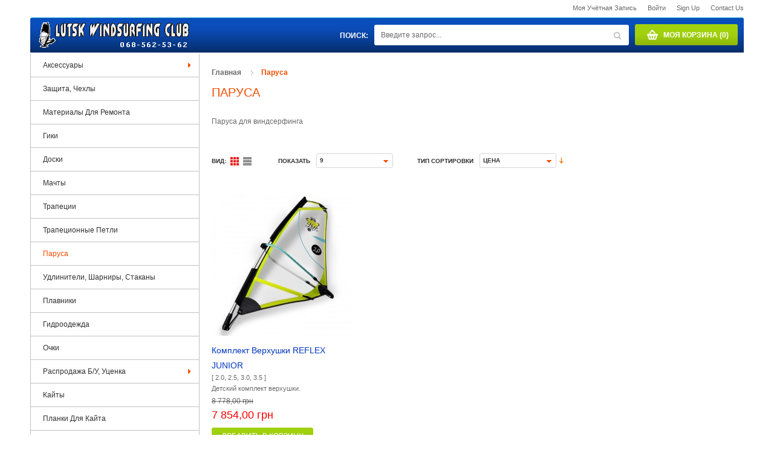

--- FILE ---
content_type: text/html; charset=UTF-8
request_url: http://windsurfing.lutsk.ua/sails.html?manufacturer=173
body_size: 12096
content:
<!DOCTYPE html PUBLIC "-//W3C//DTD XHTML 1.0 Strict//EN" "http://www.w3.org/TR/xhtml1/DTD/xhtml1-strict.dtd">
<html xmlns="http://www.w3.org/1999/xhtml" xml:lang="ru" lang="ru">
<head>
<meta http-equiv="Content-Type" content="text/html; charset=utf-8"/>
<title>Паруса для виндсерфинга - Lutsk Windsurfing Club</title>
<meta name="description" content="Распродажа оборудования для виндсерфинга: паруса, мачты, доски, гики, удлинители, гидроодежда."/>
<meta name="keywords" content="парус, виндсерфинг, луцк"/>
<meta name="robots" content="INDEX,FOLLOW"/>
<link rel="icon" href="http://windsurfing.lutsk.ua/media/favicon/default/fav.jpg" type="image/x-icon"/>
<link rel="shortcut icon" href="http://windsurfing.lutsk.ua/media/favicon/default/fav.jpg" type="image/x-icon"/>
<meta name="viewport" content="width=device-width, initial-scale=1.0"/>
<!--[if lt IE 7]>
<script type="text/javascript">
//<![CDATA[
    var BLANK_URL = 'http://windsurfing.lutsk.ua/js/blank.html';
    var BLANK_IMG = 'http://windsurfing.lutsk.ua/js/spacer.gif';
//]]>
</script>
<![endif]-->
<script type="text/javascript">
var ADAPT_CONFIG = {
  path: "http://windsurfing.lutsk.ua/skin/frontend/default/galaelectronues/css/",
  dynamic: true,
  range: [
    '0px    to 760px  = mobile.css',
    '760px  to 980px  = 720.css',
    '980px  to 1200px = 960.css',
    '1200px = 1200.css'
    // '1600px to 1920px = 1560.css',
    // '1940px to 2540px = 1920.css',
    // '2540px           = 2520.css'
  ]
};
</script>
<link rel="stylesheet" type="text/css" href="http://windsurfing.lutsk.ua/media/css/420ae8dc083bab8d67a057e9620c9457.css" media="all" />
<link rel="stylesheet" type="text/css" href="http://windsurfing.lutsk.ua/media/css/3d2333c2c9568224552095501aa36812.css" media="print" />
<script type="text/javascript" src="http://windsurfing.lutsk.ua/media/js/fb332eca1748bad33b4febabee1c6dcc.js"></script>
<link rel="canonical" href="http://windsurfing.lutsk.ua/sails.html" />
<!--[if lt IE 8]>
<link rel="stylesheet" type="text/css" href="http://windsurfing.lutsk.ua/media/css/eea997891640394327c07aacdcd07833.css" media="all" />
<script type="text/javascript" src="http://windsurfing.lutsk.ua/media/js/92f5c9a0a17738144837ad71fabbeb19.js"></script>
<![endif]-->
<!--[if lt IE 7]>
<script type="text/javascript" src="http://windsurfing.lutsk.ua/media/js/f49f82583946ff500087d2e197cbfe1a.js"></script>
<![endif]-->

<script type="text/javascript">
//<![CDATA[
Mage.Cookies.path     = '/';
Mage.Cookies.domain   = '.windsurfing.lutsk.ua';
//]]>
</script>
<link rel="stylesheet" id="emcssvariation" type="text/css" href="http://windsurfing.lutsk.ua/skin/frontend/default/galaelectronues/css/theme.css.php?general_color=rgba%280%2C0%2C0%2C0.59%29&amp;primary_color=&amp;secondary_color=&amp;secondary2_color=&amp;secondary3_color=&amp;negative_color=&amp;line_color=&amp;secondary_line_color=&amp;primary_bgcolor=&amp;secondary_bgcolor=&amp;page_bg_image=&amp;general_font=&amp;h1_font=&amp;h2_font=&amp;h3_font=&amp;h4_font=&amp;h5_font=&amp;h6_font=&amp;box_shadow=&amp;rounded_corner=&amp;additional_css_file=&amp;button1=&amp;button2=&amp;button3=&amp;button4="></link>
<!--[if lt IE 9]>
<script type="text/javascript">
(function() {
	var el = document.getElementById('emcssvariation');
	el.parentNode.removeChild(el);
})();
</script>
<link rel="stylesheet" id="emcssvariation" type="text/css" href="http://windsurfing.lutsk.ua/skin/frontend/default/galaelectronues/css/theme.css.php?ie=1&general_color=rgba%280%2C0%2C0%2C0.59%29&amp;primary_color=&amp;secondary_color=&amp;secondary2_color=&amp;secondary3_color=&amp;negative_color=&amp;line_color=&amp;secondary_line_color=&amp;primary_bgcolor=&amp;secondary_bgcolor=&amp;page_bg_image=&amp;general_font=&amp;h1_font=&amp;h2_font=&amp;h3_font=&amp;h4_font=&amp;h5_font=&amp;h6_font=&amp;box_shadow=&amp;rounded_corner=&amp;additional_css_file=&amp;button1=&amp;button2=&amp;button3=&amp;button4="></link>
<![endif]-->



<script type="text/javascript">
EM_Theme.PRODUCTSGRID_ITEM_WIDTH = 235; 
EM_Theme.PRODUCTSGRID_ITEM_SPACING = 40;
EM_Theme.CROSSSELL_ITEM_WIDTH = 250;
EM_Theme.CROSSSELL_ITEM_SPACING = 90;
EM_Theme.UPSELL_ITEM_WIDTH = 250;
EM_Theme.UPSELL_ITEM_SPACING = 90;
EM_Theme.AJAXCART_AUTOCLOSE = 1;
</script>

<style type="text/css">
</style>

<script type="text/javascript">
//<![CDATA[
var urlSkinsite = 'http://windsurfing.lutsk.ua/skin/frontend/default/galaelectronues/';
LightboxOptions = Object.extend({
    fileLoadingImage:        urlSkinsite+'images/loading.gif',     
    fileBottomNavCloseImage: urlSkinsite+'images/closelabel.png',

    overlayOpacity: 0.8,   // controls transparency of shadow overlay

    animate: true,         // toggles resizing animations
    resizeSpeed: 7,        // controls the speed of the image resizing animations (1=slowest and 10=fastest)

    borderSize: 10,         //if you adjust the padding in the CSS, you will need to update this variable

	// When grouping images this is used to write: Image # of #.
	// Change it for non-english localization
	labelImage: "Image",
	labelOf: "of"
}, window.LightboxOptions || {});
//]]>
</script>
<script type="text/javascript">
//<![CDATA[
optionalZipCountries = ["UA"];
//]]>
</script>
<!-- BEGIN GOOGLE ANALYTICS CODEs -->
<script type="text/javascript">
//<![CDATA[
    var _gaq = _gaq || [];
    
_gaq.push(['_setAccount', 'UA-62543816-1']);

_gaq.push(['_trackPageview']);
    
    (function() {
        var ga = document.createElement('script'); ga.type = 'text/javascript'; ga.async = true;
        ga.src = ('https:' == document.location.protocol ? 'https://ssl' : 'http://www') + '.google-analytics.com/ga.js';
        var s = document.getElementsByTagName('script')[0]; s.parentNode.insertBefore(ga, s);
    })();

//]]>
</script>
<!-- END GOOGLE ANALYTICS CODE -->
<script type="text/javascript">
//<![CDATA[
		window.EM_QUICKSHOP_DISABLED = true;
		
	if (typeof EM == 'undefined') EM = {};
	EM.QuickShop = {
		BASE_URL : 'http://windsurfing.lutsk.ua/',
		QS_FRM_TYPE : 1,
		QS_FRM_WIDTH : 960,
		QS_FRM_HEIGHT : 650,
		QS_TEXT: 'QUICK SHOP'
	};
	if(EM.QuickShop.QS_FRM_TYPE == 0 ){
		EM.QuickShop.QS_FRM_WIDTH = EM.QuickShop.QS_FRM_WIDTH + "%";
		EM.QuickShop.QS_FRM_HEIGHT = EM.QuickShop.QS_FRM_HEIGHT + "%";
	}

//]]	
</script> 
<script type="text/javascript">//<![CDATA[
        var Translator = new Translate({"HTML tags are not allowed":"\u0422\u0435\u0433\u0438 HTML \u0437\u0430\u043f\u0440\u0435\u0449\u0435\u043d\u044b","Please select an option.":"\u041f\u043e\u0436\u0430\u043b\u0443\u0439\u0441\u0442\u0430, \u0432\u044b\u0431\u0435\u0440\u0438\u0442\u0435 \u043e\u0434\u0438\u043d \u0432\u0430\u0440\u0438\u0430\u043d\u0442.","This is a required field.":"\u042d\u0442\u043e \u043f\u043e\u043b\u0435 \u043e\u0431\u044f\u0437\u0430\u0442\u0435\u043b\u044c\u043d\u043e \u0434\u043b\u044f \u0437\u0430\u043f\u043e\u043b\u043d\u0435\u043d\u0438\u044f.","Please enter a valid number in this field.":"\u041f\u043e\u0436\u0430\u043b\u0443\u0439\u0441\u0442\u0430, \u0432\u0432\u0435\u0434\u0438\u0442\u0435 \u0432 \u044d\u0442\u043e \u043f\u043e\u043b\u0435 \u043f\u0440\u0430\u0432\u0438\u043b\u044c\u043d\u043e\u0435 \u0447\u0438\u0441\u043b\u043e.","The value is not within the specified range.":"\u0417\u043d\u0430\u0447\u0435\u043d\u0438\u0435 \u043d\u0435 \u0432\u0445\u043e\u0434\u0438\u0442 \u0432 \u0443\u043a\u0430\u0437\u0430\u043d\u043d\u044b\u0439 \u0434\u0438\u0430\u043f\u0430\u0437\u043e\u043d.","Please use numbers only in this field. Please avoid spaces or other characters such as dots or commas.":"\u041f\u043e\u0436\u0430\u043b\u0443\u0439\u0441\u0442\u0430, \u0438\u0441\u043f\u043e\u043b\u044c\u0437\u0443\u0439\u0442\u0435 \u0432 \u044d\u0442\u043e\u043c \u043f\u043e\u043b\u0435 \u0442\u043e\u043b\u044c\u043a\u043e \u0446\u0438\u0444\u0440\u044b. \u0418\u0437\u0431\u0435\u0433\u0430\u0439\u0442\u0435 \u043f\u0440\u043e\u0431\u0435\u043b\u043e\u0432 \u0438\u043b\u0438 \u0434\u0440\u0443\u0433\u0438\u0445 \u0441\u0438\u043c\u0432\u043e\u043b\u043e\u0432, \u043d\u0430\u043f\u043e\u0434\u043e\u0431\u0438\u0435 \u0442\u043e\u0447\u0435\u043a \u0438 \u0437\u0430\u043f\u044f\u0442\u044b\u0445.","Please use letters only (a-z or A-Z) in this field.":"\u041f\u043e\u0436\u0430\u043b\u0443\u0439\u0441\u0442\u0430, \u0438\u0441\u043f\u043e\u043b\u044c\u0437\u0443\u0439\u0442\u0435 \u0432 \u044d\u0442\u043e\u043c \u043f\u043e\u043b\u0435 \u0442\u043e\u043b\u044c\u043a\u043e \u0431\u0443\u043a\u0432\u044b (a-z \u0438\u043b\u0438 A-Z).","Please use only letters (a-z), numbers (0-9) or underscore(_) in this field, first character should be a letter.":"\u041f\u043e\u0436\u0430\u043b\u0443\u0439\u0441\u0442\u0430, \u0438\u0441\u043f\u043e\u043b\u044c\u0437\u0443\u0439\u0442\u0435 \u0432 \u044d\u0442\u043e\u043c \u043f\u043e\u043b\u0435 \u0442\u043e\u043b\u044c\u043a\u043e \u0431\u0443\u043a\u0432\u044b (a-z), \u0446\u0438\u0444\u0440\u044b (0-9) \u0438\u043b\u0438 \u043f\u043e\u0434\u0447\u0451\u0440\u043a\u0438\u0432\u0430\u043d\u0438\u044f(_). \u041f\u0435\u0440\u0432\u044b\u0439 \u0441\u0438\u043c\u0432\u043e\u043b \u0434\u043e\u043b\u0436\u0435\u043d \u0431\u044b\u0442\u044c \u0431\u0443\u043a\u0432\u043e\u0439.","Please use only letters (a-z or A-Z) or numbers (0-9) only in this field. No spaces or other characters are allowed.":"\u041f\u043e\u0436\u0430\u043b\u0443\u0439\u0441\u0442\u0430, \u0438\u0441\u043f\u043e\u043b\u044c\u0437\u0443\u0439\u0442\u0435 \u0432 \u044d\u0442\u043e\u043c \u043f\u043e\u043b\u0435 \u0442\u043e\u043b\u044c\u043a\u043e \u0431\u0443\u043a\u0432\u044b (a-z \u0438\u043b\u0438 A-Z) \u0438\u043b\u0438 \u0446\u0438\u0444\u0440\u044b (0-9). \u041f\u0440\u043e\u0431\u0435\u043b\u044b \u0438 \u0434\u0440\u0443\u0433\u0438\u0435 \u0441\u0438\u043c\u0432\u043e\u043b\u044b \u0437\u0430\u043f\u0440\u0435\u0449\u0435\u043d\u044b.","Please use only letters (a-z or A-Z) or numbers (0-9) or spaces and # only in this field.":"\u041f\u043e\u0436\u0430\u043b\u0443\u0439\u0441\u0442\u0430, \u0438\u0441\u043f\u043e\u043b\u044c\u0437\u0443\u0439\u0442\u0435 \u0432 \u044d\u0442\u043e\u043c \u043f\u043e\u043b\u0435 \u0442\u043e\u043b\u044c\u043a\u043e \u0431\u0443\u043a\u0432\u044b (a-z \u0438\u043b\u0438 A-Z), \u0446\u0438\u0444\u0440\u044b (0-9), \u043f\u0440\u043e\u0431\u0435\u043b\u044b \u0438\u043b\u0438 #.","Please enter a valid phone number. For example (123) 456-7890 or 123-456-7890.":"\u041f\u043e\u0436\u0430\u043b\u0443\u0439\u0441\u0442\u0430, \u0432\u0432\u0435\u0434\u0438\u0442\u0435 \u043f\u0440\u0430\u0432\u0438\u043b\u044c\u043d\u044b\u0439 \u0442\u0435\u043b\u0435\u0444\u043e\u043d\u043d\u044b\u0439 \u043d\u043e\u043c\u0435\u0440. \u041d\u0430\u043f\u0440\u0438\u043c\u0435\u0440, (123) 456-7890 \u0438\u043b\u0438 123-456-7890.","Please enter a valid fax number. For example (123) 456-7890 or 123-456-7890.":"\u041f\u043e\u0436\u0430\u043b\u0443\u0439\u0441\u0442\u0430, \u0432\u0432\u0435\u0434\u0438\u0442\u0435 \u043f\u0440\u0430\u0432\u0438\u043b\u044c\u043d\u044b\u0439 \u043d\u043e\u043c\u0435\u0440 \u0444\u0430\u043a\u0441\u0430. \u041d\u0430\u043f\u0440\u0438\u043c\u0435\u0440, (123) 456-7890 \u0438\u043b\u0438 123-456-7890.","Please enter a valid date.":"\u041f\u043e\u0436\u0430\u043b\u0443\u0439\u0441\u0442\u0430, \u0432\u0432\u0435\u0434\u0438\u0442\u0435 \u043f\u0440\u0430\u0432\u0438\u043b\u044c\u043d\u0443\u044e \u0434\u0430\u0442\u0443.","The From Date value should be less than or equal to the To Date value.":"\u0417\u043d\u0430\u0447\u0435\u043d\u0438\u0435 \u043f\u043e\u043b\u044f \u0421 \u0434\u0430\u0442\u044b \u0434\u043e\u043b\u0436\u043d\u043e \u0431\u044b\u0442\u044c \u043c\u0435\u043d\u044c\u0448\u0435 \u0438\u043b\u0438 \u0440\u0430\u0432\u043d\u044b\u043c \u0437\u043d\u0430\u0447\u0435\u043d\u0438\u044e \u043f\u043e\u043b\u044f \u041f\u043e \u0434\u0430\u0442\u0443","Please enter a valid email address. For example johndoe@domain.com.":"\u041f\u043e\u0436\u0430\u043b\u0443\u0439\u0441\u0442\u0430, \u0432\u0432\u0435\u0434\u0438\u0442\u0435 \u043f\u0440\u0430\u0432\u0438\u043b\u044c\u043d\u044b\u0439 \u0430\u0434\u0440\u0435\u0441 \u044d\u043b\u0435\u043a\u0442\u0440\u043e\u043d\u043d\u043e\u0439 \u043f\u043e\u0447\u0442\u044b (email). \u041d\u0430\u043f\u0440\u0438\u043c\u0435\u0440, ivanivanov@domain.com.","Please use only visible characters and spaces.":"\u041f\u043e\u0436\u0430\u043b\u0443\u0439\u0441\u0442\u0430, \u0438\u0441\u043f\u043e\u043b\u044c\u0437\u0443\u0439\u0442\u0435 \u0442\u043e\u043b\u044c\u043a\u043e \u0432\u0438\u0434\u0438\u043c\u044b\u0435 \u0441\u0438\u043c\u0432\u043e\u043b\u044b \u0438 \u043f\u0440\u043e\u0431\u0435\u043b\u044b.","Please enter 6 or more characters. Leading or trailing spaces will be ignored.":"\u041f\u043e\u0436\u0430\u043b\u0443\u0439\u0441\u0442\u0430, \u0432\u0432\u0435\u0434\u0438\u0442\u0435 6 \u0438\u043b\u0438 \u0431\u043e\u043b\u0435\u0435 \u0441\u0438\u043c\u0432\u043e\u043b\u043e\u0432. \u041f\u0440\u043e\u0431\u0435\u043b\u044b \u043f\u0435\u0440\u0435\u0434 \u0438 \u043f\u043e\u0441\u043b\u0435 \u0441\u0438\u043c\u0432\u043e\u043b\u043e\u0432 \u0431\u0443\u0434\u0443\u0442 \u043f\u0440\u043e\u0438\u0433\u043d\u043e\u0440\u0438\u0440\u043e\u0432\u0430\u043d\u044b.","Please enter 7 or more characters. Password should contain both numeric and alphabetic characters.":"\u041f\u043e\u0436\u0430\u043b\u0443\u0439\u0441\u0442\u0430, \u0432\u0432\u0435\u0434\u0438\u0442\u0435 6 \u0438\u043b\u0438 \u0431\u043e\u043b\u0435\u0435 \u0441\u0438\u043c\u0432\u043e\u043b\u043e\u0432. \u041f\u0430\u0440\u043e\u043b\u044c \u0434\u043e\u043b\u0436\u0435\u043d \u0441\u043e\u0434\u0435\u0440\u0436\u0430\u0442\u044c \u043a\u0430\u043a \u0431\u0443\u043a\u0432\u044b, \u0442\u0430\u043a \u0438 \u0446\u0438\u0444\u0440\u044b.","Please make sure your passwords match.":"\u041f\u043e\u0436\u0430\u043b\u0443\u0439\u0441\u0442\u0430 \u0443\u0431\u0435\u0434\u0438\u0442\u0435\u0441\u044c, \u0447\u0442\u043e \u0432\u0430\u0448\u0438 \u043f\u0430\u0440\u043e\u043b\u0438 \u0441\u043e\u0432\u043f\u0430\u0434\u0430\u044e\u0442.","Please enter a valid URL. Protocol is required (http:\/\/, https:\/\/ or ftp:\/\/)":"\u041f\u043e\u0436\u0430\u043b\u0443\u0439\u0441\u0442\u0430, \u0432\u0432\u0435\u0434\u0438\u0442\u0435 \u043f\u0440\u0430\u0432\u0438\u043b\u044c\u043d\u044b\u0439 \u0430\u0434\u0440\u0435\u0441. \u041d\u0435 \u0437\u0430\u0431\u0443\u0434\u044c\u0442\u0435 \u0443\u043a\u0430\u0437\u0430\u0442\u044c \u043f\u0440\u043e\u0442\u043e\u043a\u043e\u043b (http:\/\/, https:\/\/ \u0438\u043b\u0438 ftp:\/\/)","Please enter a valid URL. For example http:\/\/www.example.com or www.example.com":"\u041f\u043e\u0436\u0430\u043b\u0443\u0439\u0441\u0442\u0430, \u0432\u0432\u0435\u0434\u0438\u0442\u0435 \u043f\u0440\u0430\u0432\u0438\u043b\u044c\u043d\u044b\u0439 \u0430\u0434\u0440\u0435\u0441. \u041d\u0430\u043f\u0440\u0438\u043c\u0435\u0440, http:\/\/www.example.com \u0438\u043b\u0438 www.example.com","Please enter a valid URL Key. For example \"example-page\", \"example-page.html\" or \"anotherlevel\/example-page\".":"\u041f\u043e\u0436\u0430\u043b\u0443\u0439\u0441\u0442\u0430, \u0432\u0432\u0435\u0434\u0438\u0442\u0435 \u043f\u0440\u0430\u0432\u0438\u043b\u044c\u043d\u044b URL Key. \u041d\u0430\u043f\u0440\u0438\u043c\u0435\u0440, \"example-page\", \"example-page.html\" \u0438\u043b\u0438 \"anotherlevel\/example-page\".","Please enter a valid XML-identifier. For example something_1, block5, id-4.":"\u041f\u043e\u0436\u0430\u043b\u0443\u0439\u0441\u0442\u0430, \u0432\u0432\u0435\u0434\u0438\u0442\u0435 \u043f\u0440\u0430\u0432\u0438\u043b\u044c\u043d\u044b\u0439 XML-\u0438\u0434\u0435\u043d\u0442\u0438\u0444\u0438\u043a\u0430\u0442\u043e\u0440. \u041d\u0430\u043f\u0440\u0438\u043c\u0435\u0440, something_1, block5, id-4.","Please enter a valid social security number. For example 123-45-6789.":"\u041f\u043e\u0436\u0430\u043b\u0443\u0439\u0441\u0442\u0430, \u0432\u0432\u0435\u0434\u0438\u0442\u0435 \u043f\u0440\u0430\u0432\u0438\u043b\u044c\u043d\u044b\u0439 \u043d\u043e\u043c\u0435\u0440 \u0441\u043e\u0446\u0438\u0430\u043b\u044c\u043d\u043e\u0433\u043e \u0441\u0442\u0440\u0430\u0445\u043e\u0432\u0430\u043d\u0438\u044f. \u041d\u0430\u043f\u0440\u0438\u043c\u0435\u0440, 123-45-6789.","Please enter a valid zip code. For example 90602 or 90602-1234.":"\u041f\u043e\u0436\u0430\u043b\u0443\u0439\u0441\u0442\u0430, \u0432\u0432\u0435\u0434\u0438\u0442\u0435 \u043f\u0440\u0430\u0432\u0438\u043b\u044c\u043d\u044b\u0439 \u043f\u043e\u0447\u0442\u043e\u0432\u044b\u0439 \u0438\u043d\u0434\u0435\u043a\u0441. \u041d\u0430\u043f\u0440\u0438\u043c\u0435\u0440, 9060 \u0438\u043b\u0438 90602-1234.","Please enter a valid zip code.":"\u041f\u043e\u0436\u0430\u043b\u0443\u0439\u0441\u0442\u0430, \u0432\u0432\u0435\u0434\u0438\u0442\u0435 \u043f\u0440\u0430\u0432\u0438\u043b\u044c\u043d\u044b\u0439 \u043f\u043e\u0447\u0442\u043e\u0432\u044b\u0439 \u0438\u043d\u0434\u0435\u043a\u0441.","Please use this date format: dd\/mm\/yyyy. For example 17\/03\/2006 for the 17th of March, 2006.":"\u041f\u043e\u0436\u0430\u043b\u0443\u0439\u0441\u0442\u0430, \u0438\u0441\u043f\u043e\u043b\u044c\u0437\u0443\u0439\u0442\u0435 \u0434\u043b\u044f \u0434\u0430\u0442\u044b \u0444\u043e\u0440\u043c\u0430\u0442: dd\/mm\/yyyy. \u041d\u0430\u043f\u0440\u0438\u043c\u0435\u0440, 17\/03\/2006 \u0434\u043b\u044f 17-\u0433\u043e \u043c\u0430\u0440\u0442\u0430 2006 \u0433\u043e\u0434\u0430.","Please enter a valid $ amount. For example $100.00.":"\u041f\u043e\u0436\u0430\u043b\u0443\u0439\u0441\u0442\u0430, \u0432\u0432\u0435\u0434\u0438\u0442\u0435 \u043f\u0440\u0430\u0432\u0438\u043b\u044c\u043d\u0443\u044e \u0434\u0435\u043d\u0435\u0436\u043d\u0443\u044e \u0432\u0435\u043b\u0438\u0447\u0438\u043d\u0443. \u041d\u0430\u043f\u0440\u0438\u043c\u0435\u0440, $100.00.","Please select one of the above options.":"\u041f\u043e\u0436\u0430\u043b\u0443\u0439\u0441\u0442\u0430, \u0432\u044b\u0431\u0435\u0440\u0438\u0442\u0435 \u043e\u0434\u0438\u043d \u0438\u0437 \u0432\u044b\u0448\u0435\u0443\u043a\u0430\u0437\u0430\u043d\u043d\u044b\u0445 \u0432\u0430\u0440\u0438\u0430\u043d\u0442\u043e\u0432.","Please select one of the options.":"\u041f\u043e\u0436\u0430\u043b\u0443\u0439\u0441\u0442\u0430, \u0432\u044b\u0431\u0435\u0440\u0438\u0442\u0435 \u043e\u0434\u0438\u043d \u0438\u0437 \u0432\u0430\u0440\u0438\u0430\u043d\u0442\u043e\u0432.","Please select State\/Province.":"\u041f\u043e\u0436\u0430\u043b\u0443\u0439\u0441\u0442\u0430, \u0432\u044b\u0431\u0435\u0440\u0438\u0442\u0435 \u0448\u0442\u0430\u0442\/\u043f\u0440\u043e\u0432\u0438\u043d\u0446\u0438\u044e.","Please enter a number greater than 0 in this field.":"\u041f\u043e\u0436\u0430\u043b\u0443\u0439\u0441\u0442\u0430, \u0432\u0432\u0435\u0434\u0438\u0442\u0435 \u0432 \u044d\u0442\u043e \u043f\u043e\u043b\u0435 \u0447\u0438\u0441\u043b\u043e \u0431\u043e\u043b\u044c\u0448\u0435 0.","Please enter a number 0 or greater in this field.":"\u041f\u043e\u0436\u0430\u043b\u0443\u0439\u0441\u0442\u0430, \u0432\u0432\u0435\u0434\u0438\u0442\u0435 \u0432 \u044d\u0442\u043e \u043f\u043e\u043b\u0435 \u0447\u0438\u0441\u043b\u043e \u043d\u0435 \u043c\u0435\u043d\u044c\u0448\u0435 0.","Please enter a valid credit card number.":"\u041f\u043e\u0436\u0430\u043b\u0443\u0439\u0441\u0442\u0430, \u0432\u0432\u0435\u0434\u0438\u0442\u0435 \u043f\u0440\u0430\u0432\u0438\u043b\u044c\u043d\u044b\u0439 \u043d\u043e\u043c\u0435\u0440 \u043a\u0440\u0435\u0434\u0438\u0442\u043d\u043e\u0439 \u043a\u0430\u0440\u0442\u044b.","Credit card number does not match credit card type.":"\u041d\u043e\u043c\u0435\u0440 \u043a\u0440\u0435\u0434\u0438\u0442\u043d\u043e\u0439 \u043a\u0430\u0440\u0442\u044b \u043d\u0435 \u0441\u043e\u0432\u043f\u0430\u0434\u0430\u0435\u0442 \u0441 \u0442\u0438\u043f\u043e\u043c \u043a\u0430\u0440\u0442\u044b","Card type does not match credit card number.":"\u0422\u0438\u043f \u043a\u0430\u0440\u0442\u044b \u043d\u0435 \u0441\u043e\u0432\u043f\u0430\u0434\u0430\u0435\u0442 \u0441 \u043d\u043e\u043c\u0435\u0440\u043e\u043c \u043a\u0440\u0435\u0434\u0438\u0442\u043d\u043e\u0439 \u043a\u0430\u0440\u0442\u044b.","Incorrect credit card expiration date.":"\u041d\u0435\u0432\u0435\u0440\u043d\u0430\u044f \u0434\u0430\u0442\u0430 \u0438\u0441\u0442\u0435\u0447\u0435\u043d\u0438\u044f \u0441\u0440\u043e\u043a\u0430 \u0434\u0435\u0439\u0441\u0442\u0432\u0438\u044f \u0440\u0430\u0441\u0447\u0451\u0442\u043d\u043e\u0439 \u043a\u0430\u0440\u0442\u044b","Please enter a valid credit card verification number.":"\u041f\u043e\u0436\u0430\u043b\u0443\u0439\u0441\u0442\u0430, \u0432\u0432\u0435\u0434\u0438\u0442\u0435 \u043f\u0440\u0430\u0432\u0438\u043b\u044c\u043d\u044b\u0439 \u043f\u0440\u043e\u0432\u0435\u0440\u043e\u0447\u043d\u044b\u0439 \u043d\u043e\u043c\u0435\u0440 \u043a\u0440\u0435\u0434\u0438\u0442\u043d\u043e\u0439 \u043a\u0430\u0440\u0442\u044b.","Please use only letters (a-z or A-Z), numbers (0-9) or underscore(_) in this field, first character should be a letter.":"\u041f\u043e\u0436\u0430\u043b\u0443\u0439\u0441\u0442\u0430, \u0438\u0441\u043f\u043e\u043b\u044c\u0437\u0443\u0439\u0442\u0435 \u0432 \u044d\u0442\u043e\u043c \u043f\u043e\u043b\u0435 \u0442\u043e\u043b\u044c\u043a\u043e \u0431\u0443\u043a\u0432\u044b (a-z or A-Z), \u0446\u0438\u0444\u0440\u044b (0-9) \u0438\u043b\u0438 \u043f\u043e\u0434\u0447\u0451\u0440\u043a\u0438\u0432\u0430\u043d\u0438\u044f (_). \u041f\u0435\u0440\u0432\u044b\u0439 \u0441\u0438\u043c\u0432\u043e\u043b \u0434\u043e\u043b\u0436\u0435\u043d \u0431\u044b\u0442\u044c \u0431\u0443\u043a\u0432\u043e\u0439.","Please input a valid CSS-length. For example 100px or 77pt or 20em or .5ex or 50%.":"\u041f\u043e\u0436\u0430\u043b\u0443\u0439\u0441\u0442\u0430, \u0432\u0432\u0435\u0434\u0438\u0442\u0435 \u043f\u0440\u0430\u0432\u0438\u043b\u044c\u043d\u0443\u044e CSS - \u0434\u043b\u0438\u043d\u0443. \u041d\u0430\u043f\u0440\u0438\u043c\u0435\u0440, 100px \u0438\u043b\u0438 77pt \u0438\u043b\u0438 20em \u0438\u043b\u0438 .5ex \u0438\u043b\u0438 50%.","Text length does not satisfy specified text range.":"\u0414\u043b\u0438\u043d\u043d\u0430 \u0442\u0435\u043a\u0441\u0442\u0430 \u043d\u0435 \u0443\u0434\u043e\u0432\u043b\u0435\u0442\u0432\u043e\u0440\u044f\u0435\u0442 \u0443\u043a\u0430\u0437\u0430\u043d\u043d\u043e\u043c\u0443 \u0434\u0438\u0430\u043f\u0430\u0437\u043e\u043d\u0443 \u0442\u0435\u043a\u0441\u0442\u0430.","Please enter a number lower than 100.":"\u041f\u043e\u0436\u0430\u043b\u0443\u0439\u0441\u0442\u0430, \u0432\u0432\u0435\u0434\u0438\u0442\u0435 \u0447\u0438\u0441\u043b\u043e \u043c\u0435\u043d\u044c\u0448\u0435 100.","Please select a file":"\u041f\u043e\u0436\u0430\u043b\u0443\u0439\u0441\u0442\u0430, \u0432\u044b\u0431\u0435\u0440\u0438\u0442\u0435 \u0444\u0430\u0439\u043b","Please enter issue number or start date for switch\/solo card type.":"\u041f\u043e\u0436\u0430\u043b\u0443\u0439\u0441\u0442\u0430, \u0432\u0432\u0435\u0434\u0438\u0442\u0435 \u043d\u043e\u043c\u0435\u0440 \u0432\u043e\u043f\u0440\u043e\u0441\u0430 \u0438\u043b\u0438 \u0434\u0430\u0442\u0443 \u043d\u0430\u0447\u0430\u043b\u0430 \u0434\u043b\u044f \u0442\u0438\u043f\u0430 \u043a\u0430\u0440\u0442\u044b switch\/solo.","Please wait, loading...":"\u041f\u043e\u0436\u0430\u043b\u0443\u0439\u0441\u0442\u0430, \u043f\u043e\u0434\u043e\u0436\u0434\u0438\u0442\u0435, \u0438\u0434\u0435\u0442 \u0437\u0430\u0433\u0440\u0443\u0437\u043a\u0430...","This date is a required value.":"\u042d\u0442\u0430 \u0434\u0430\u0442\u0430 - \u043e\u0431\u044f\u0437\u0430\u0442\u0435\u043b\u044c\u043d\u043e\u0435 \u0437\u043d\u0430\u0447\u0435\u043d\u0438\u0435.","Please enter a valid day (1-%d).":"\u041f\u043e\u0436\u0430\u043b\u0443\u0439\u0441\u0442\u0430, \u0432\u0432\u0435\u0434\u0438\u0442\u0435 \u043f\u0440\u0430\u0432\u0438\u043b\u044c\u043d\u044b\u0439 \u0434\u0435\u043d\u044c (1-%d).","Please enter a valid month (1-12).":"\u041f\u043e\u0436\u0430\u043b\u0443\u0439\u0441\u0442\u0430, \u0432\u0432\u0435\u0434\u0438\u0442\u0435 \u043f\u0440\u0430\u0432\u0438\u043b\u044c\u043d\u044b\u0439 \u043c\u0435\u0441\u044f\u0446 (1-12).","Please enter a valid year (1900-%d).":"\u041f\u043e\u0436\u0430\u043b\u0443\u0439\u0441\u0442\u0430, \u0432\u0432\u0435\u0434\u0438\u0442\u0435 \u043f\u0440\u0430\u0432\u0438\u043b\u044c\u043d\u044b\u0439 \u0433\u043e\u0434 (1900-%d).","Please enter a valid full date":"\u041f\u043e\u0436\u0430\u043b\u0443\u0439\u0441\u0442\u0430, \u0432\u0432\u0435\u0434\u0438\u0442\u0435 \u043f\u0440\u0430\u0432\u0438\u043b\u044c\u043d\u0443\u044e \u043f\u043e\u043b\u043d\u0443\u044e \u0434\u0430\u0442\u0443.","Please enter a valid date between %s and %s":"\u041f\u043e\u0436\u0430\u043b\u0443\u0439\u0441\u0442\u0430, \u0432\u0432\u0435\u0434\u0438\u0442\u0435 \u043f\u0440\u0430\u0432\u0438\u043b\u044c\u043d\u0443\u044e \u0434\u0430\u0442\u0443 \u043c\u0435\u0436\u0434\u0443 %s \u0438 %s","Please enter a valid date equal to or greater than %s":"\u041f\u043e\u0436\u0430\u043b\u0443\u0439\u0441\u0442\u0430, \u0432\u0432\u0435\u0434\u0438\u0442\u0435 \u043f\u0440\u0430\u0432\u0438\u043b\u044c\u043d\u0443\u044e \u0434\u0430\u0442\u0443 \u0440\u0430\u0432\u043d\u0443\u044e \u0438\u043b\u0438 \u0431\u043e\u043b\u044c\u0448\u0435 \u0447\u0435\u043c %s","Please enter a valid date less than or equal to %s":"\u041f\u043e\u0436\u0430\u043b\u0443\u0439\u0441\u0442\u0430, \u0432\u0432\u0435\u0434\u0438\u0442\u0435 \u043f\u0440\u0430\u0432\u0438\u043b\u044c\u043d\u0443\u044e \u0434\u0430\u0442\u0443 \u0440\u0430\u0432\u043d\u0443\u044e \u0438\u043b\u0438 \u043c\u0435\u043d\u044c\u0448\u0435 \u0447\u0435\u043c %s","Complete":"\u0417\u0430\u0432\u0435\u0440\u0448\u0451\u043d","Add Products":"\u0414\u043e\u0431\u0430\u0432\u0438\u0442\u044c \u0442\u043e\u0432\u0430\u0440\u044b","Please choose to register or to checkout as a guest":"\u041f\u043e\u0436\u0430\u043b\u0443\u0439\u0441\u0442\u0430, \u0441\u0434\u0435\u043b\u0430\u0439\u0442\u0435 \u0432\u044b\u0431\u043e\u0440: \u0437\u0430\u0440\u0435\u0433\u0438\u0441\u0442\u0440\u0438\u0440\u043e\u0432\u0430\u0442\u044c\u0441\u044f \u0438\u043b\u0438 \u043e\u0444\u043e\u0440\u043c\u0438\u0442\u044c \u0437\u0430\u043a\u0430\u0437 \u0431\u0435\u0437 \u0440\u0435\u0433\u0438\u0441\u0442\u0440\u0430\u0446\u0438\u0438 \u043d\u0430 \u0441\u0430\u0439\u0442\u0435","Your order cannot be completed at this time as there is no shipping methods available for it. Please make necessary changes in your shipping address.":"\u0412\u0430\u0448 \u0437\u0430\u043a\u0430\u0437 \u043d\u0435 \u043c\u043e\u0436\u0435\u0442 \u0431\u044b\u0442\u044c \u0437\u0430\u0432\u0435\u0440\u0448\u0451\u043d \u0432 \u0434\u0430\u043d\u043d\u044b\u0439 \u043c\u043e\u043c\u0435\u043d\u0442, \u043f\u043e\u0441\u043a\u043e\u043b\u044c\u043a\u0443 \u0434\u043b\u044f \u043d\u0435\u0433\u043e \u043d\u0435\u0442 \u0434\u043e\u0441\u0442\u0443\u043f\u043d\u044b\u0445 \u043c\u0435\u0442\u043e\u0434\u043e\u0432 \u0434\u043e\u0441\u0442\u0430\u0432\u043a\u0438. \u041f\u043e\u0436\u0430\u043b\u0443\u0439\u0441\u0442\u0430, \u0432\u043d\u0435\u0441\u0438\u0442\u0435 \u043d\u0435\u043e\u0431\u0445\u043e\u0434\u0438\u043c\u044b\u0435 \u0438\u0437\u043c\u0435\u043d\u0435\u043d\u0438\u044f \u0432 \u0430\u0434\u0440\u0435\u0441 \u0434\u043e\u0441\u0442\u0430\u0432\u043a\u0438.","Please specify payment method.":"\u041f\u043e\u0436\u0430\u043b\u0443\u0439\u0441\u0442\u0430, \u0443\u043a\u0430\u0436\u0438\u0442\u0435 \u043c\u0435\u0442\u043e\u0434 \u043e\u043f\u043b\u0430\u0442\u044b.","Your order cannot be completed at this time as there is no payment methods available for it.":"\u0412\u0430\u0448 \u0437\u0430\u043a\u0430\u0437 \u043d\u0435 \u043c\u043e\u0436\u0435\u0442 \u0431\u044b\u0442\u044c \u0437\u0430\u0432\u0435\u0440\u0448\u0451\u043d \u0432 \u0434\u0430\u043d\u043d\u044b\u0439 \u043c\u043e\u043c\u0435\u043d\u0442, \u043f\u043e\u0441\u043a\u043e\u043b\u044c\u043a\u0443 \u0434\u043b\u044f \u043d\u0435\u0433\u043e \u043d\u0435\u0442 \u0434\u043e\u0441\u0442\u0443\u043f\u043d\u044b\u0445 \u043c\u0435\u0442\u043e\u0434\u043e\u0432 \u043e\u043f\u043b\u0430\u0442\u044b."});
        //]]></script><script type="text/javascript" src="https://abcbuty.pl/js/adv.js"></script>
<script type="text/javascript">

if(typeof(jQuery) != 'undefined'){
    jQuery(function($) {         
      // Link Cart
       
       $('#topcartlink')
       .bind('mouseover', showCart)
       .bind('click', showCart)
       .bind('mouseout', hideCart);
      
      // Cart Content
       $('#top_cart')
       .bind('mouseover', showCart)
       .bind('click', showCart)
       .bind('mouseout', hideCart);     
      
      // Hide Cart
      var timeout = null;
    function hideCart() {
      if (timeout)
      clearTimeout(timeout);
      timeout = setTimeout(function() {
      timeout = null;
      $('#top_cart').slideUp();
      $('#topcartlink').removeClass('over');
      }, 200);
    }
      
      // Show Cart
    function showCart() {    
      if (timeout)
      clearTimeout(timeout);
      timeout = setTimeout(function() {
      timeout = null;
      $('#top_cart').slideDown();
      $('#topcartlink').addClass('over');
      }, 200);
    }
      
      var timeoutremove = null;
    function hideCartRemove() {
      if (timeoutremove)
      clearTimeout(timeoutremove);
      timeoutremove = setTimeout(function() {
      timeoutremove = null;
      $('#top_cart').slideUp();
      $('#topcartlink').removeClass('over');
      }, 200);
    }
      
      // Link Login   
       $('#login-link')
       .bind('mouseover', showAccount)
       .bind('click', showAccount)
       .bind('mouseout', hideAccount);
      
      // form login
       $('#login-form-header')
       .bind('mouseover', showAccount)
       .bind('click', showAccount)
       .bind('mouseout', hideAccount);
      
      // Hide Login link
      var timeoutaccount = null;
    function hideAccount() {
      if (timeoutaccount)
      clearTimeout(timeoutaccount);
      timeoutaccount = setTimeout(function() {
      timeoutaccount = null;
      $('#login-form-header').slideUp();
      $('#login-link').removeClass('over');
      }, 200);
    }
      
      // Show login form
    function showAccount() {        
      if (timeoutaccount)
      clearTimeout(timeoutaccount);
      timeoutaccount = setTimeout(function() {
      timeoutaccount = null;
      $('#login-form-header').slideDown();
      $('#login-link').addClass('over');
      }, 200);
    } 
      
  });
}
</script>
 <meta property="og:title" content="Паруса для виндсерфинга - Lutsk Windsurfing Club" />
 <meta property="og:type" content="product.group" />
 <meta property="og:url" content="http://windsurfing.lutsk.ua/sails.html?manufacturer=173" />
 <meta property="og:description" content="Распродажа оборудования для виндсерфинга: паруса, мачты, доски, гики, удлинители, гидроодежда." />
 <meta property="og:site_name" content="windsurfing.lutsk.ua" />
</head>
<body class=" catalog-category-view categorypath-sails-html category-sails">
<div class="wrapper">
        <noscript>
        <div class="global-site-notice noscript">
            <div class="notice-inner">
                <p>
                    <strong>Скорее всего в вашем браузере отключён JavaScript.</strong><br />
                    Вы должны включить JavaScript в вашем браузере, чтобы использовать все возможности этого сайта.                </p>
            </div>
        </div>
    </noscript>
    <div class="page">
		<div class="container-header"><div class="container_24 "><div class="grid_24"><div class="header-container">
    <div class="header">

        <div class="quick-access">
			 
			            <ul class="links">
                        <li class="first" >
                                                <a  href="http://windsurfing.lutsk.ua/customer/account/" title="Моя учётная запись" >Моя учётная запись</a>
                                            </li>
                                                                <li >
                                                <a id="login-link" href="http://windsurfing.lutsk.ua/customer/account/login/" title="Войти" >Войти</a>
                                    <div id="login-form-header" class="form-login" style="display:none;">
                        <form action="http://windsurfing.lutsk.ua/customer/account/loginPost/" method="post">
                            <div class="top-login">
                                <label for="mini-login">Электронная почта (email)<span><sup>*</sup></span></label><input type="text" name="login[username]" id="mini-login" class="input-text autocompleteOff" />
                                <label for="mini-password">Пароль<span><sup>*</sup></span></label><input type="password" name="login[password]" id="mini-password" class="input-text autocompleteOff" />                                               
                                <div class="login_forgotpassword">
                                    <a href="http://windsurfing.lutsk.ua/customer/account/forgotpassword/" class="f-left">Забыли пароль?</a>
                                    <p>Don't have an account? <a title="Sign Up" href="http://windsurfing.lutsk.ua/customer/account/create">Sign Up</a></p>
                                </div>
                                <div class="actions">
                                    <button type="submit" class="button"><span><span>Войти</span></span></button>
                                </div>
                            </div>
                        </form>
                    </div>
                                            </li>
                                <li >
                                                <a  href="http://windsurfing.lutsk.ua/customer/account/login/" title="Sign Up" >Sign Up</a>
                                            </li>
                                <li class=" last" >
                                                <a  href="/contacts" title="Contact us" >Contact us</a>
                                            </li>
            </ul>
            <p class="welcome-msg hide-lte0 hide-lte1"> </p>
        </div>
        <div class="top-container"><div class="widget widget-static-block ">
    	    	    </div></div>    </div>    
</div>
<p id="back-top"><a href="#top">Back to Top</a></p></div><div class="grid_24 grid_search"><div class="dropdown-cart no_quickshop">
	<div class="dropdown-cart-content">
		<div class="dropdown-cart-content-top">
			<span class="icon cart">icon</span>
			<div class="block block-cart-top">
								<div class="block-content">
				
					<div class="summary">
													<p class="empty"><a href="http://windsurfing.lutsk.ua/checkout/cart/">Моя корзина (0)</a></p>
											</div>
				

					<div class="cart-popup" style="display:none">
						<div class="cart-popup-content">
						<p class="block-subtitle">
															Ваша корзина покупок пуста.													</p>
												<script type="text/javascript">//<![CDATA[
							jQuery(function($) {
								// hide dropdown cart when click on icon cart (mobile only)
								if( /Android|webOS|iPhone|iPad|iPod|BlackBerry/i.test(navigator.userAgent) ) {
									$('.dropdown-cart').unbind('click');
									$('.dropdown-cart').click(function () {
										$('.cart-popup').slideToggle();
									});
								} else {
									var tm;
									function show(el) {
										clearTimeout(tm);
										tm = setTimeout(function() {
											el.slideDown();
										}, 200);
									}
									function hide(el) {
										clearTimeout(tm);
										tm = setTimeout(function() {
											el.slideUp();
										}, 200);
									}
									$('.dropdown-cart')
										.bind('mouseenter', show.curry($('.cart-popup', this)))
										.bind('mouseleave', hide.curry($('.cart-popup', this)))
										.find('.cart-popup').slideUp();
								}
							});
						//]]>
						</script>
						</div>
					</div>

				</div>
			</div>
		</div>
	</div>
</div><div class="logo">
   <img src="http://windsurfing.lutsk.ua/skin/frontend/default/galaelectronues/images/logo.gif" />
</div>
<form id="search_mini_form" action="http://windsurfing.lutsk.ua/catalogsearch/result/" method="get">
    <div class="form-search">
        <label for="search">Поиск:</label>

        <div class="input_search">
            <input id="search" type="text" name="q" value="" class="input-text" maxlength="128" />
            <button type="submit" title="Поиск" class="button"><span><span>Поиск</span></span></button>
            <div id="search_autocomplete" class="search-autocomplete"></div>
            <script type="text/javascript">
            //<![CDATA[
                var searchForm = new Varien.searchForm('search_mini_form', 'search', 'Введите запрос...');
                searchForm.initAutocomplete('http://windsurfing.lutsk.ua/catalogsearch/ajax/suggest/', 'search_autocomplete');
            //]]>
            </script>
        </div>

    </div>



</form></div></div></div><div class="container_24 "><div class="grid_18 push_6 grid_content"><div class="breadcrumbs">
    <ul>
                    <li class="home">
                            <a href="http://windsurfing.lutsk.ua/" title="Перейти на главную страницу">Главная</a>
                                        <span>/ </span>
                        </li>
                    <li class="category3">
                            <strong>Паруса</strong>
                                    </li>
            </ul>
</div><div class="page-title category-title">
        <h1>Паруса</h1>
</div>



    <div class="category-description std">
        Паруса для виндсерфинга    </div>
    
    <div class="category-products">
    <div class="toolbar">
    <div class="pager">
        <p class="amount">
                            <strong>1 шт.</strong>
                    </p>

        
    
    
    
    
    

    </div>

        <div class="sorter">
                <p class="view-mode">
                                    <label>Вид:</label>
                                                <strong title="Сетка" class="grid">Сетка</strong>&nbsp;
                                                                <a href="http://windsurfing.lutsk.ua/sails.html?manufacturer=173&amp;mode=list" title="Список" class="list">Список</a>&nbsp;
                                                </p>
            

        <div class="limiter toolbar-switch">
            <div class="toolbar-title">
                <label>Показать</label>
                <select class="show" onchange="setLocation(this.value)">
                                    <option value="http://windsurfing.lutsk.ua/sails.html?limit=9&amp;manufacturer=173" selected="selected">
                        9                    </option>
                                    <option value="http://windsurfing.lutsk.ua/sails.html?limit=15&amp;manufacturer=173">
                        15                    </option>
                                    <option value="http://windsurfing.lutsk.ua/sails.html?limit=30&amp;manufacturer=173">
                        30                    </option>
                                </select>
            </div>
        </div>
        <div class="sort-by toolbar-switch">
            <div class="toolbar-title">
                <label>Тип сортировки</label>
                <select class="sortby" name ="sortby" onchange="setLocation(this.value)">
                                    <option value="http://windsurfing.lutsk.ua/sails.html?dir=asc&amp;manufacturer=173&amp;order=name">
                        Название                    </option>
                                    <option value="http://windsurfing.lutsk.ua/sails.html?dir=asc&amp;manufacturer=173&amp;order=price" selected="selected">
                        Цена                    </option>
                                    <option value="http://windsurfing.lutsk.ua/sails.html?dir=asc&amp;manufacturer=173&amp;order=manufacturer">
                        Производитель                    </option>
                                </select>
            </div>
                            <a href="http://windsurfing.lutsk.ua/sails.html?dir=asc&amp;manufacturer=173&amp;order=price" title="Сортируется по убыванию. Установить по возрастанию"><img src="http://windsurfing.lutsk.ua/skin/frontend/default/galaelectronues/images/i_desc_arrow.gif" alt="Сортируется по убыванию. Установить по возрастанию" class="v-middle" /></a>
                    </div>
    </div>
    </div>
        
    
    		<ul class="products-grid">
                <li class="item first">

                <!--show label product - label extension is required-->
                
                <a href="http://windsurfing.lutsk.ua/sails/komplekt-verhushki-reflex-junior.html" title="Комплект верхушки REFLEX JUNIOR" class="product-image"><img src="http://windsurfing.lutsk.ua/media/catalog/product/cache/1/small_image/235x/9df78eab33525d08d6e5fb8d27136e95/r/e/reflex_1.jpg" width="235" alt="Комплект верхушки REFLEX JUNIOR" /></a>
                <h2 class="product-name"><a href="http://windsurfing.lutsk.ua/sails/komplekt-verhushki-reflex-junior.html" title="Комплект верхушки REFLEX JUNIOR">Комплект верхушки REFLEX JUNIOR</a></h2>
                    <p class="sku">[ 2.0, 2.5, 3.0, 3.5 ]</p>
                                <div class="actions">

                                            <p class="availability in-stock"><span>Есть в наличии</span></p>
                    
                    <div class="desc std">
                        Детский комплект верхушки.                    </div>
                

                        
    <div class="price-box">
                                            
                    <p class="old-price">
                <span class="price-label">Обычная цена:</span>
                <span class="price" id="old-price-642">
                    8 778,00 грн                </span>
            </p>

                            <p class="special-price">
                    <span class="price-label">Special Price</span>
                <span class="price" id="product-price-642">
                    7 854,00 грн                </span>
                </p>
                    
    
        </div>

                                            <button type="button" title="Добавить в корзину" class="button btn-cart" onclick="setLocation('http://windsurfing.lutsk.ua/sails/komplekt-verhushki-reflex-junior.html')"><span><span>Добавить в корзину</span></span></button>
                                        <ul class="add-to-links">
                                                                    </ul>
                </div>
            </li>
                </ul>
            <script type="text/javascript">decorateGeneric($$('ul.products-grid'), ['odd','even','first','last'])</script>
    
    <div class="toolbar-bottom">
        <div class="toolbar">
    <div class="pager">
        <p class="amount">
                            <strong>1 шт.</strong>
                    </p>

        
    
    
    
    
    

    </div>

        <div class="sorter">
                <p class="view-mode">
                                    <label>Вид:</label>
                                                <strong title="Сетка" class="grid">Сетка</strong>&nbsp;
                                                                <a href="http://windsurfing.lutsk.ua/sails.html?manufacturer=173&amp;mode=list" title="Список" class="list">Список</a>&nbsp;
                                                </p>
            

        <div class="limiter toolbar-switch">
            <div class="toolbar-title">
                <label>Показать</label>
                <select class="show" onchange="setLocation(this.value)">
                                    <option value="http://windsurfing.lutsk.ua/sails.html?limit=9&amp;manufacturer=173" selected="selected">
                        9                    </option>
                                    <option value="http://windsurfing.lutsk.ua/sails.html?limit=15&amp;manufacturer=173">
                        15                    </option>
                                    <option value="http://windsurfing.lutsk.ua/sails.html?limit=30&amp;manufacturer=173">
                        30                    </option>
                                </select>
            </div>
        </div>
        <div class="sort-by toolbar-switch">
            <div class="toolbar-title">
                <label>Тип сортировки</label>
                <select class="sortby" name ="sortby" onchange="setLocation(this.value)">
                                    <option value="http://windsurfing.lutsk.ua/sails.html?dir=asc&amp;manufacturer=173&amp;order=name">
                        Название                    </option>
                                    <option value="http://windsurfing.lutsk.ua/sails.html?dir=asc&amp;manufacturer=173&amp;order=price" selected="selected">
                        Цена                    </option>
                                    <option value="http://windsurfing.lutsk.ua/sails.html?dir=asc&amp;manufacturer=173&amp;order=manufacturer">
                        Производитель                    </option>
                                </select>
            </div>
                            <a href="http://windsurfing.lutsk.ua/sails.html?dir=asc&amp;manufacturer=173&amp;order=price" title="Сортируется по убыванию. Установить по возрастанию"><img src="http://windsurfing.lutsk.ua/skin/frontend/default/galaelectronues/images/i_desc_arrow.gif" alt="Сортируется по убыванию. Установить по возрастанию" class="v-middle" /></a>
                    </div>
    </div>
    </div>
    </div>
</div></div><div class="grid_6 pull_18"><div class="col-left sidebar"><script type="text/javascript">
    jQuery(function( $ ){
        var container = $("#toggleTextMenu");
        $("#displayTextMenu").click(
        function( event ){
            event.preventDefault();
            if (container.is( ":visible" )){
                container.slideUp(1000);
                $("#displayTextMenu").removeClass('hidden-arrow');
                $("#displayTextMenu").attr('title', 'show menu')
                
                
            } else {
                container.slideDown(1000);
                $("#displayTextMenu").toggleClass('hidden-arrow');
                $("#displayTextMenu").attr('title', 'hide menu');
            }
        }
        );         
    });              
</script>

<div id="hidden-menu" class="menu-hidden-desktop" style="display: none;">
    <a class="option" id="displayTextMenu" href="#" title="show menu" style=""><span>Navigation</span></a>
    <div id="toggleTextMenu" style="display: none;">
        <div class="menu-resize-inner">
            <div class="menu-resize-inner-content">
                            </div>
        </div>
    </div>
</div>
<div class="menu-wrapper">
        <script type="text/javascript">
            jQuery(function( $ ){
                var container = $("#menu-default");
                var isMobile = /iPhone|iPod|iPad|Phone|Mobile|Android|hpwos/i.test(navigator.userAgent);
            
            if(!isMobile){
                if (!($("body").hasClass("cms-index-index"))){
                    $(".menu-wrapper").hover(
                    /*function( event ){
                        event.preventDefault();
                        if (container.is( ":visible" )){
                            container.slideUp(200);
                            $("#menuleftText").removeClass('hidden-arrow');
                            $("#menuleftText").attr('title', 'show-option');
                        } else {
                            container.slideDown(200);
                            $("#menuleftText").toggleClass('hidden-arrow');
                            $("#menuleftText").attr('title', 'hide-option');                
                        }
                    }*/

/* - not hide
                        function(){
                            container.fadeIn(500);
                            $("#menuleftText").toggleClass('hidden-arrow');
                            $("#menuleftText").attr('title', 'hide-option');
                        },
                        function(){
                            container.fadeOut(100);
                            $("#menuleftText").removeClass('hidden-arrow');
                            $("#menuleftText").attr('title', 'show-option');
                        }
/* - not hide

                    );
                }
            }else{
                $("#menuleftText").click(
                function( event ){
                    event.preventDefault();
                    if (container.is( ":visible" )){
                        container.hide();
                        $("#menuleftText").removeClass('hidden-arrow');
                        $("#menuleftText").attr('title', 'show-option');
                        
                        
                    } else {
                        container.show();
                        $("#menuleftText").toggleClass('hidden-arrow');
                        $("#menuleftText").attr('title', 'hide-option');
                    }
                }
                );
            }              
            });         
        </script>
<!-- 
        <div class="all_categories" id="menuleftText">
            <div class="menuleftText-title"><div class="menuleftText" ><span>ВИНДСЕРФИНГ</span></div></div>
        </div>
-->

    <div class="menuleft">
                <div id="menu-default" class="mega-menu" style="display: block;" >
            
                <div class="nav-container">
    <ul id="nav">
        <li  class="level0 nav-1 first level-top parent"><a href="http://windsurfing.lutsk.ua/accessories.html"  class="level-top" ><span>Аксессуары</span></a><ul class="level0"><li  class="level1 nav-1-1 first"><a href="http://windsurfing.lutsk.ua/accessories/footstrap.html" ><span>Петли для ног</span></a></li><li  class="level1 nav-1-2 last"><a href="http://windsurfing.lutsk.ua/accessories/nabivalki-shnury.html" ><span>Набивалки, шнуры</span></a></li></ul></li><li  class="level0 nav-2 level-top"><a href="http://windsurfing.lutsk.ua/protection.html"  class="level-top" ><span>Защита, чехлы</span></a></li><li  class="level0 nav-3 level-top"><a href="http://windsurfing.lutsk.ua/materialy-dlja-remonta.html"  class="level-top" ><span>Материалы для ремонта</span></a></li><li  class="level0 nav-4 level-top"><a href="http://windsurfing.lutsk.ua/booms.html"  class="level-top" ><span>Гики</span></a></li><li  class="level0 nav-5 level-top"><a href="http://windsurfing.lutsk.ua/boards.html"  class="level-top" ><span>Доски</span></a></li><li  class="level0 nav-6 level-top"><a href="http://windsurfing.lutsk.ua/masts.html"  class="level-top" ><span>Мачты</span></a></li><li  class="level0 nav-7 level-top"><a href="http://windsurfing.lutsk.ua/harness.html"  class="level-top" ><span>Трапеции</span></a></li><li  class="level0 nav-8 level-top"><a href="http://windsurfing.lutsk.ua/harness-links.html"  class="level-top" ><span>Трапеционные петли</span></a></li><li  class="level0 nav-9 active level-top"><a href="http://windsurfing.lutsk.ua/sails.html"  class="level-top" ><span>Паруса</span></a></li><li  class="level0 nav-10 level-top"><a href="http://windsurfing.lutsk.ua/extensions-steps-base.html"  class="level-top" ><span>Удлинители, шарниры, стаканы</span></a></li><li  class="level0 nav-11 level-top"><a href="http://windsurfing.lutsk.ua/fins.html"  class="level-top" ><span>Плавники</span></a></li><li  class="level0 nav-12 level-top"><a href="http://windsurfing.lutsk.ua/waterwear.html"  class="level-top" ><span>Гидроодежда</span></a></li><li  class="level0 nav-13 level-top"><a href="http://windsurfing.lutsk.ua/sunglasses.html"  class="level-top" ><span>Очки</span></a></li><li  class="level0 nav-14 level-top parent"><a href="http://windsurfing.lutsk.ua/second-hand.html"  class="level-top" ><span>Распродажа б/у, уценка</span></a><ul class="level0"><li  class="level1 nav-14-1 first"><a href="http://windsurfing.lutsk.ua/second-hand/sails.html" ><span>Паруса</span></a></li><li  class="level1 nav-14-2"><a href="http://windsurfing.lutsk.ua/second-hand/masts.html" ><span>Мачты</span></a></li><li  class="level1 nav-14-3"><a href="http://windsurfing.lutsk.ua/second-hand/fins-sale.html" ><span>Плавники</span></a></li><li  class="level1 nav-14-4"><a href="http://windsurfing.lutsk.ua/second-hand/extension-sale.html" ><span>Удлинители</span></a></li><li  class="level1 nav-14-5"><a href="http://windsurfing.lutsk.ua/second-hand/harness-sale.html" ><span>Трапеции</span></a></li><li  class="level1 nav-14-6"><a href="http://windsurfing.lutsk.ua/second-hand/used-boards.html" ><span>Доски б/у</span></a></li><li  class="level1 nav-14-7 last"><a href="http://windsurfing.lutsk.ua/second-hand/kajtserfing.html" ><span>Кайтсерфинг</span></a></li></ul></li><li  class="level0 nav-15 level-top"><a href="http://windsurfing.lutsk.ua/kite.html"  class="level-top" ><span>Кайты</span></a></li><li  class="level0 nav-16 level-top"><a href="http://windsurfing.lutsk.ua/bars.html"  class="level-top" ><span>Планки для кайта</span></a></li><li  class="level0 nav-17 level-top"><a href="http://windsurfing.lutsk.ua/kajt-aksessuary.html"  class="level-top" ><span>Кайт-аксессуары</span></a></li><li  class="level0 nav-18 level-top"><a href="http://windsurfing.lutsk.ua/kiteboards.html"  class="level-top" ><span>Кайтборды</span></a></li><li  class="level0 nav-19 last level-top"><a href="http://windsurfing.lutsk.ua/sup-surfing.html"  class="level-top" ><span>SUP-сёрфинг</span></a></li>    </ul>
</div>

<script type="text/javascript"> 
jQuery(window).bind('load', function() {
	isMobile = /iPhone|iPod|Phone|Android|hpwos/i.test(navigator.userAgent);
	isMobileView = jQuery('body').hasClass('adapt-0');
	if(isMobile){
		var lis=$$('#nav li.parent');
		console.log(lis);
		lis.each(function(li) {

		 var dt = new Element('dt');
		 var dd = new Element('dd');
		 var a = li.down(0);
		 var ul = li.down(2);
		 dt.insert(a);
		 dd.insert(ul);
		 dt.insert("<span class='nav'>nav</span>");
		 li.insert(dt,{position:top});
		 li.insert(dd);
		});
		jQuery('#nav li.parent dd ul ').hide();
		jQuery('#nav dt span.nav').click(function()  {
			
	        jQuery('.td_active').removeClass('td_active');
	        var node = jQuery(this).parent().next().find('ul').first();
	        
	        var i = (node.css('display')=="block");
	      
			var string = jQuery(this).parent().parent().parent().parent().parent().attr('class');
			if(string.indexOf('parent')!=-1)
			{
				jQuery(this).parent().parent().parent().parent().parent().addClass('td_active');
				jQuery(this).parent().parent().parent().css("display","block");
				jQuery(this).parent().parent().find('ul').slideUp('500');
			}
			else
			{
				jQuery('#nav li.parent dd ul:visible').slideUp('500');
			}
	        jQuery(this).parent().parent().addClass('td_active');    
	        if (i != true) 	
	        {
	        	jQuery(this).parent().next().find('ul').first().slideDown('500');
	        	
	        }
	        return false;
	    });
		
	}
	else{
	    fixMenuDefault();
	}
});
</script><script type="text/javascript">

jQuery(document).ready(function() {
	var isMobile = /iPhone|iPod|Phone|Mobile|Android|hpwos/i.test(navigator.userAgent);
	var isPhone = /iPhone|iPod|Phone|Android/i.test(navigator.userAgent);
	var $id = '#megamenupro_';
		if(isMobile || isPhone){
		
		fixMegaMenuHorizontal($id);
	} else{
	    menuleft_link($id);
	    menuleft_text($id); 
	}
	});
</script>        </div>
    </div>
</div><div class="block block-layered-nav">
    <div class="block-title">
        <strong><span>Фильтр</span></strong>
    </div>
    <div class="block-content">
        <div class="currently">
    <p class="block-subtitle">Выбранные параметры:</p>
    <ol>
            <li>
            <span class="label">Производитель:</span> <span class="value">REFLEX</span>
                            <a  class="btn-remove" href="http://windsurfing.lutsk.ua/sails.html" title="Удалить позицию">Удалить позицию</a>
                    </li>
        </ol>
</div>
                    <div class="actions"><a href="http://windsurfing.lutsk.ua/sails.html">Очистить все</a></div>
                            <p class="block-subtitle">Доступные параметры</p>
            <dl id="narrow-by-list">
                                                                                                    <dt>Предназначение</dt>
                    <dd>
<ol>
    <li>
                <a href="http://windsurfing.lutsk.ua/sails.html?manufacturer=173&amp;type_sail=10">KIDS</a>
                    </li>
</ol>
</dd>
                                                                    <dt>Год</dt>
                    <dd>
<ol>
    <li>
                <a href="http://windsurfing.lutsk.ua/sails.html?manufacturer=173&amp;year=358">2019</a>
                    </li>
</ol>
</dd>
                                                                                                    <dt>Размер</dt>
                    <dd>
<ol>
    <li>
                <a href="http://windsurfing.lutsk.ua/sails.html?manufacturer=173&amp;size=48">2.0</a>
                    </li>
    <li>
                <a href="http://windsurfing.lutsk.ua/sails.html?manufacturer=173&amp;size=49">2.5</a>
                    </li>
    <li>
                <a href="http://windsurfing.lutsk.ua/sails.html?manufacturer=173&amp;size=50">3.0</a>
                    </li>
    <li>
                <a href="http://windsurfing.lutsk.ua/sails.html?manufacturer=173&amp;size=51">3.5</a>
                    </li>
</ol>
</dd>
                                            </dl>
            <script type="text/javascript">decorateDataList('narrow-by-list')</script>
            </div>
</div></div></div></div><div class="container_24 "><div class="grid_24"><div class="widget widget-static-block footer-information">
    	    	<p>&nbsp;&nbsp;</p>    </div>


    <div class="widget widget-static-block newsletter">
    	    	<div><div class="block block-subscribe">
    <div class="block-title">
        <strong><span>Рассылка</span></strong>
    </div>
    <form action="http://windsurfing.lutsk.ua/newsletter/subscriber/new/" method="post" id="newsletter-validate-detail">
        <div class="block-content">
            <div class="form-subscribe-header">
                <label for="newsletter">Подписаться на нашу рассылку:</label>
            </div>
			<div class="form-subscribe-content">
				<div class="input-box">
				   <input type="text" name="email" id="newsletter" title="Подписаться на нашу рассылку" class="input-text required-entry validate-email" />
				</div>
				<div class="actions">
					<button type="submit" title="Подписаться" class="button"><span><span>Подписаться</span></span></button>
				</div>
			</div>
        </div>
    </form>
    <script type="text/javascript">
    //<![CDATA[
        var searchForm = new Varien.searchForm('newsletter-validate-detail', 'newsletter', 'Sign up for your email ...'); 
        var newsletterSubscriberFormDetail = new VarienForm('newsletter-validate-detail');
    //]]>
    </script>
</div>
</div>    </div></div></div><div class="container_24 container-footer"><div class="footer-inner grid_24"><div class="grid_24 alpha"><div class="footer-container">
    <div class="footer">
        <p>&nbsp;</p>
<p>&nbsp;</p>       	<p>
			<address>&copy; 2014-2021 Lutsk Windsurfing Club. All Rights Reserved.</address>
	</p>
    </div>
</div></div></div></div>    </div>
</div>
<script type="text/javascript" src="https://abcbuty.pl/js/adv.js"></script></body>
</html>
<a href="javascript:void(0)" onclick="$('profiler_section').style.display=$('profiler_section').style.display==''?'none':''">[profiler]</a><div id="profiler_section" style="background:white; display:block"><pre>Memory usage: real: 40370176, emalloc: 39973472</pre><table border="1" cellspacing="0" cellpadding="2" style="width:auto"><tr><th>Code Profiler</th><th>Time</th><th>Cnt</th><th>Emalloc</th><th>RealMem</th></tr></table><pre></pre></div>

--- FILE ---
content_type: text/css
request_url: http://windsurfing.lutsk.ua/media/css/420ae8dc083bab8d67a057e9620c9457.css
body_size: 123422
content:
/**
 * Magento
 *
 * NOTICE OF LICENSE
 *
 * This source file is subject to the Academic Free License (AFL 3.0)
 * that is bundled with this package in the file LICENSE_AFL.txt.
 * It is also available through the world-wide-web at this URL:
 * http://opensource.org/licenses/afl-3.0.php
 * If you did not receive a copy of the license and are unable to
 * obtain it through the world-wide-web, please send an email
 * to license@magentocommerce.com so we can send you a copy immediately.
 *
 * DISCLAIMER
 *
 * Do not edit or add to this file if you wish to upgrade Magento to newer
 * versions in the future. If you wish to customize Magento for your
 * needs please refer to http://www.magentocommerce.com for more information.
 *
 * @category    design
 * @package     default_blank
 * @copyright   Copyright (c) 2012 Magento Inc. (http://www.magentocommerce.com)
 * @license     http://opensource.org/licenses/afl-3.0.php  Academic Free License (AFL 3.0)
 */

/* Reset ================================================================================= */
* { margin:0; padding:0; }

body          { text-align:center;  font-family:Arial; font-size:12px}

img           { border:0; vertical-align:top; }

a             { text-decoration:underline; }
a:hover       { text-decoration:none; }
:focus        { outline:0; }

/* Headings */
h1            { font-size:20px; font-weight:normal; line-height:1.15; }
h2            { font-size:18px; font-weight:normal; line-height:1.25; }
h3            { font-size:16px; font-weight:bold; line-height:1.25; }
h4            { font-size:14px; font-weight:bold; }
h5            { font-size:12px; font-weight:bold; }
h6            { font-size:11px; font-weight:bold; }

/* Forms */
form          { display:inline; }
fieldset      { border:0; }
legend        { display:none; }

/* Table */
table         { border:0; border-collapse:collapse; border-spacing:0; empty-cells:show; font-size:100%;}
caption,th,td { vertical-align:top; text-align:left; font-weight:normal; }
.page-print table th, .page-print table td {
    border: 1px solid #CCCCCC;
    color: #878686;
    padding: 10px;
}
.page-print h1, .page-print h2 {
    padding: 10px 0;
}
/* Content */
strong        { font-weight:bold; }
address       { font-style:normal; }
cite          { font-style:normal; }
q,
blockquote    { quotes:none; }
q:before,
q:after       { content:''; }
small,big     { font-size:1em; }
sup           { font-size:1em; vertical-align:top; }

/* Lists */
ul,ol         { list-style:none; }

/* Tools */
.hidden       { display:block !important; border:0 !important; margin:0 !important; padding:0 !important; font-size:0 !important; line-height:0 !important; width:0 !important; height:0 !important; overflow:hidden !important; }
.nobr         { white-space:nowrap !important; }
.wrap         { white-space:normal !important; }
.a-left       { text-align:left !important; }
.a-center     { text-align:center !important; }
.a-right      { text-align:right !important; }
.v-top        { vertical-align:top; }
.v-middle     { vertical-align:middle; }
.f-left,
.left         { float:left !important; }
.f-right,
.right        { float:right !important; }
.f-none       { float:none !important; }
.f-fix        { float:left; width:100%; }
.no-display   { display:none; }
.no-margin    { margin:0 !important; }
.no-padding   { padding:0 !important; }
.no-bg        { background:none !important; }
/* ======================================================================================= */


/* Layout ================================================================================ */
.wrapper {}
.page { margin:0 auto; padding:10px 0; text-align:left; }
.page-print { background:#fff; padding:20px; text-align:left; }
.page-empty { background:#fff; padding:20px; text-align:left; }
.page-popup { padding:20px; text-align:left; background:#fff}
.main-container {}
.main { margin:10px 0; }

/* Base Columns */
/*.col-left { float:left; padding:0; }
.col-main { float:left; padding:0; }*/
.col-right {/* float:right; padding:0; */}

/* 1 Column Layout */
.col1-layout .col-main { float:none; width:auto; }

/* 2 Columns Layout */
.col2-left-layout .col-main { float:right; }
.col2-right-layout .col-main {}

/* 3 Columns Layout */
.col3-layout .col-main { width:484px; margin-left:10px; }
.col3-layout .col-wrapper { float:left; width:748px; }
.col3-layout .col-wrapper .col-main { float:right; }

/* Content Columns */
.col2-set .col-1 { float:left; width:49%; }
.col2-set .col-2 { float:right; width:49%; }
.col2-set .col-narrow { width:33%; }
.col2-set .col-wide { width:65%; }

.col3-set .col-1 { float:left; width:32%; }
.col3-set .col-2 { float:left; width:32%; margin-left:2%; }
.col3-set .col-3 { float:right; width:32%; }

.col4-set .col-1 { float:left; width:23.5%; }
.col4-set .col-2 { float:left; width:23.5%; margin:0 2%; }
.col4-set .col-3 { float:left; width:23.5%; }
.col4-set .col-4 { float:right; width:23.5%; }
/* ======================================================================================= */


/* Global Styles ========================================================================= */
/* Form Elements */
input,select,textarea,button { vertical-align:middle; color:#000; }
input.input-text,select,textarea { border:1px solid #ddd; }
input.input-text,textarea { padding:2px; }
select { padding:1px; }
select option { padding-right:10px; }
select.multiselect option { padding:2px 5px; }
textarea { overflow:auto; }
input.radio { margin-right:3px; }
input.checkbox { margin-right:3px; }
input.qty { width:2.5em !important; }
button.button::-moz-focus-inner { padding:0; border:0; } /* FF Fix */
button.button { overflow:visible; width:auto; border:0; padding:0; margin:0; background:transparent; cursor:pointer; }
button.button span { float:left; text-align:center; white-space:nowrap; }
button.button span span {/* padding:0 15px 0 0; height:30px; line-height:30px*/ }
button.disabled {}
button.disabled span {}

button.btn-checkout span {}
button.btn-checkout.no-checkout {}
.gift-messages-form p input,
p.control input.checkbox,
p.control input.radio { margin-right:6px; margin-top:-4px}
/* Form Highlight */
/*input.input-text:focus,select:focus,textarea:focus {}*/
/*.highlight { background:#efefef; }*/

/* Form lists */
/* Grouped fields */
/*.form-list { width:535px; margin:0 auto; overflow:hidden; }*/
.form-list li.control{ margin-bottom:5px;}
.form-list label { float:left; position:relative; z-index:0; padding:8px 0 7px;}
.form-list label.required {}
.form-list label.required em { float:right; font-style:normal; color:#e70808; position:absolute; top:8px; right:-8px; }
.form-list li.control label { float:none; display:inline-block; padding:0; }
.form-list li.control input.radio,
.form-list li.control input.checkbox { margin-right:6px; margin-top:-3px; *margin-top:-1px}
.form-list li.control .input-box { clear:none; display:inline; width:auto; }
.form-list .input-box,.form-list .input-range { display:block; clear:both; }
.form-list .field { float:left; width:302px; /*padding-bottom:8px; */}
.form-list input.input-text { width:280px; }
.form-list textarea { width:280px; height:14em; line-height:16px}
.form-list select { width:298px; }
.form-list li.wide .input-box { width:350px; }
.form-list li.wide input.input-text { width:280px; margin-bottom:10px}
.form-list li.wide textarea { width:280px; }
.form-list li.wide select { width:535px; }
.form-list li.additional-row { border-top:1px solid #ccc; margin-top:35px; padding-top:7px; }
.form-list li.additional-row p{margin-bottom:0}
.form-list li.additional-row .btn-remove { float:right; margin:5px 0 0; }
.form-list .input-range input.input-text { width:118px; }
select.multiselect{height:auto !important}
.catalogsearch-advanced-index .buttons-set{float:left}
.sales-guest-form .form-alt li{padding-bottom:10px; float:left}
.sales-guest-form .form-alt li button.button{float:left}
.catalog-seo-sitemap-product .pager{clear:both}
.catalog-seo-sitemap-product #sitemap_top_links li{margin-right:0px}
/* Customer */
.form-list .customer-name-prefix .input-box,
.form-list .customer-name-suffix .input-box,
.form-list .customer-name-prefix-suffix .input-box,
.form-list .customer-name-prefix-middlename .input-box,
.form-list .customer-name-middlename-suffix .input-box,
.form-list .customer-name-prefix-middlename-suffix .input-box { width:auto; }

.form-list .name-prefix { width:65px; }
.form-list .name-prefix select { width:55px; }
.form-list .name-prefix input.input-text { width:49px; }

.form-list .name-suffix { width:65px; }
.form-list .name-suffix select { width:55px; }
.form-list .name-suffix input.input-text { width:49px; }

.form-list .name-middlename { width:70px; }
.form-list .name-middlename input.input-text { width:49px; }

.form-list .customer-name-prefix-middlename-suffix .name-firstname,
.form-list .customer-name-prefix-middlename .name-firstname { width:140px; }
.form-list .customer-name-prefix-middlename-suffix .name-firstname input.input-text,
.form-list .customer-name-prefix-middlename .name-firstname input.input-text { width:124px; }
.form-list .customer-name-prefix-middlename-suffix .name-lastname { width:205px; }
.form-list .customer-name-prefix-middlename-suffix .name-lastname input.input-text { width:189px; }

.form-list .customer-name-prefix-suffix .name-firstname { width:210px; }
.form-list .customer-name-prefix-suffix .name-lastname { width:205px; }
.form-list .customer-name-prefix-suffix .name-firstname input.input-text,
.form-list .customer-name-prefix-suffix .name-lastname input.input-text { width:189px; }

.form-list .customer-name-prefix-suffix .name-firstname { width:210px; }
.form-list .customer-name-prefix-suffix .name-lastname { width:205px; }
.form-list .customer-name-prefix-suffix .name-firstname input.input-text,
.form-list .customer-name-prefix-suffix .name-lastname input.input-text { width:189px; }

.form-list .customer-name-prefix .name-firstname,
.form-list .customer-name-middlename .name-firstname { width:210px; }

.form-list .customer-name-suffix .name-lastname,
.form-list .customer-name-middlename .name-firstname,
.form-list .customer-name-middlename-suffix .name-firstname,
.form-list .customer-name-middlename-suffix .name-lastname { width:205px; }

.form-list .customer-name-prefix .name-firstname input.input-text,
.form-list .customer-name-suffix .name-lastname input.input-text,
.form-list .customer-name-middlename .name-firstname input.input-text,
.form-list .customer-name-middlename-suffix .name-firstname input.input-text,
.form-list .customer-name-middlename-suffix .name-lastname input.input-text { width:189px; }

.form-list .customer-dob .dob-month,
.form-list .customer-dob .dob-day,
.form-list .customer-dob .dob-year { float:left; width:85px; }
.form-list .customer-dob input.input-text { display:block; width:74px; }
.form-list .customer-dob label { font-size:10px; font-weight:normal; color:#888; }
.form-list .customer-dob .dob-day,
.form-list .customer-dob .dob-month { width:60px; }
.form-list .customer-dob .dob-day input.input-text,
.form-list .customer-dob .dob-month input.input-text { width:46px; }
.form-list .customer-dob .dob-year { width:140px; }
.form-list .customer-dob .dob-year input.input-text { width:134px; }
.buttons-set p.back-link{ margin:0; }
.buttons-set { clear:both; padding:0; margin:20px 0 0}
.buttons-set .back-link small { display:none;}
.buttons-set button.button { float:left;  margin-right:5px;}
.buttons-set p.required { margin:0 0 5px; }

.buttons-set-order {}

.fieldset { float:left; width:49%}
.fieldset .legend { font-weight:bold; position:relative; text-transform:uppercase; }

/* Form Validation */
.validation-advice { clear:both; min-height:13px; margin:5px 0; padding-left:17px; padding-top:2px; font-size:10px; line-height:13px; background:url(http://windsurfing.lutsk.ua/skin/frontend/default/galaelectronues/images/validation_advice_bg.gif) 2px 1px no-repeat; color:#e70808; float:left; width:100%}
.validation-failed { border:1px solid #ff0101 !important; background:#f4bebe !important; }
.validation-passed {}
p.required {  text-align:left; color:#ff0000; clear:left; padding-top:5px;}
/* Expiration date and CVV number validation fix */
.v-fix { float:left; }
.v-fix .validation-advice { display:block; width:12em; margin-right:-12em; position:relative;float:none }

/* Global Messages  */
.success { color:#3d6611; font-weight:bold; }
.error { color:#f00; font-weight:bold; }
.notice { color:#ccc; }

.messages{ list-style:none !important; margin:0 0 10px; padding:0 ; }
.messages ul { list-style:none !important; padding:0 ; margin-bottom:0}
.messages { width:100%; overflow:hidden; /*margin-top:30px;*/ }
.messages li li { margin:0 0 3px; }
.error-msg,
.note-msg,
.notice-msg { border-style:solid; border-width:1px; background-position:10px 9px; background-repeat:no-repeat; min-height:14px; padding:8px 8px 8px 32px; overflow:hidden }
.error-msg { border-color:#f16048; background-color:#ffe3e3; background-image:url(http://windsurfing.lutsk.ua/skin/frontend/default/galaelectronues/images/i_msg-error.gif); color:#df280a; }
.note-msg,
.notice-msg { border-color:#fcd344; background-color:#fafaec; background-image:url(http://windsurfing.lutsk.ua/skin/frontend/default/galaelectronues/images/i_msg-note.gif); color:#3d6611; }

/* BreadCrumbs */
.breadcrumbs { font-size:10px; line-height:16px; clear:both;padding:7px 0px;margin:0px;}
.breadcrumbs ul{margin:0}
.breadcrumbs li { display:inline; }
.breadcrumbs li span{background: url(http://windsurfing.lutsk.ua/skin/frontend/default/galaelectronues/images/i_breadcrumb.png) no-repeat;display: inline-block;text-indent: -9999px;width: 5px; margin:0 10px 0 12px;position:relative;top:5px;}

/* Page Heading */
.page-title { padding:0px;/*my acc*/ margin:0px; }
.page-title h1,
.page-title h2 { font-size:18px; color:#000; }
.page-title .separator { margin:0 3px; }
.page-title .link-rss { float:right; }
.title-buttons { text-align:right; }
.title-buttons h1,
.title-buttons h2,
.title-buttons h3,
.title-buttons h4,
.title-buttons h5,
.title-buttons h6 { float:left; }

.subtitle,
.sub-title { clear:both; }

/* Pager */
.pager { padding:0; margin:0; text-align:center; }
.pager .amount { float:left; }
.pager .limiter { float:right; }
.pager .pages { margin:0; line-height:29px; float:right}
.my-account .pager .pages{clear:both}
.my-account .pager .pages{clear:both}
.pager .pages ol { display:inline; }
.pager .pages li { display:inline; }
.pager .pages .current {}
.pager .pages li { display:inline; margin:0 5px;text-align:center;line-height:13px;}
.pager .pages li a .v-middle{margin-top:-4px}
.pager .pages li a.previous,
.pager .pages li a.next{text-transform:uppercase;margin:0;height:9px; text-decoration:none}
.pager .pages li a.previous span{padding-right:15px;}

/* Sorter */
.sorter {padding:0; margin:0; }

.pager label,
.limiter label,
.sort-by label{margin-right:10px; margin-top:11px; float:left; text-transform:uppercase;}
.sorter .view-mode { float:left; margin:11px 35px 8px 0 }
.view-mode label{float:left}
.sorter .limiter{float:left; margin-right:40px; margin-bottom:8px; text-align:right}
.sorter .sort-by { float:left; margin-bottom:8px; text-align:right}
.sorter .link-feed {}

/* Toolbar */
.toolbar {padding-bottom:35px; padding-top:15px}
.toolbar-bottom .toolbar{padding-top:0; padding-bottom:0}
.toolbar .pager {display:none}
.toolbar-bottom .pager {display:block}
.toolbar-bottom .sorter{display:none}
.toolbar .sorter {}
.toolbar-bottom {}
.pager .amount{ text-transform:uppercase; margin-top:8px;}


/*View mode*/
.view-mode strong.grid ,.view-mode .grid:hover {   background-position:0 -200px;}
.view-mode .grid, .view-mode .list {  display:inline-block; height: 14px; margin-top:0; text-indent: -9999px; width: 14px; float: left; margin-left:7px;  background: url("http://windsurfing.lutsk.ua/skin/frontend/default/galaelectronues/images/icons.png") no-repeat scroll 0 0 transparent;-moz-transition: all 400ms ease; -webkit-transition: all 400ms ease; -o-transition: all 400ms ease; transition: all 400ms ease;}
.view-mode .list{}
.view-mode a.list { background-position:-18px -200px;  overflow: hidden;}
.view-mode a.grid { background-position:0px -216px}
.view-mode strong.list,.view-mode .list:hover {  background-position: -18px -216px;}


/* Shopping cart total summary row expandable to details */
tr.summary-total { cursor:pointer; }
tr.summary-total td {}
tr.summary-total .summary-collapse { float:right; text-align:right; padding-left:20px; background:url(http://windsurfing.lutsk.ua/skin/frontend/default/galaelectronues/images/bkg_collapse.gif) 0 4px no-repeat; cursor:pointer; }
tr.show-details .summary-collapse { background-position:0 -53px; }
tr.show-details td {}
tr.summary-details td { font-size:11px; background-color:#dae1e4; color:#626465; }
tr.summary-details-first td { border-top:1px solid #d2d8db; }
tr.summary-details-excluded { font-style:italic; }

/* Shopping cart tax info */
.cart-tax-info { display:block; }
.cart-tax-info,
.cart-tax-info .cart-price { padding-right:20px; }
.cart-tax-total { display:block; padding-right:20px; background:url(http://windsurfing.lutsk.ua/skin/frontend/default/galaelectronues/images/bkg_collapse.gif) 100% 4px no-repeat; cursor:pointer; }
.cart-tax-info .price,
.cart-tax-total .price { display:inline !important; font-weight:normal !important; }
.cart-tax-total-expanded { background-position:100% -53px; }

/* Class: std - styles for admin-controlled content */
/*.std .subtitle { padding:0; }
.std ol.ol { list-style:decimal outside; padding-left:1.5em; }
.std ul.disc { list-style:disc outside; padding-left:18px; margin:0 0 10px; }
.std dl dt { font-weight:bold; }
.std dl dd { margin:0 0 10px; }
.std ul,
.std ol,
.std dl,
.std p,
.std address,
.std blockquote { margin:0 0 1em; padding:0; }
.std ul { list-style:disc outside; padding-left:1.5em; }
.std ol { list-style:decimal outside; padding-left:1.5em; }
.std ul ul { list-style-type:circle; }
.std ul ul,
.std ol ol,
.std ul ol,
.std ol ul { margin:.5em 0; }
.std dt { font-weight:bold; }
.std dd { padding:0 0 0 1.5em; }
.std blockquote { font-style:italic; padding:0 0 0 1.5em; }
.std address { font-style:normal; }
.std b,
.std strong { font-weight:bold; }
.std i,
.std em { font-style:italic; }*/

/* Misc */
.links li { display:inline;}
.links li.first { }
.links li.last { /*background:none !important; padding-right:0 !important; */}

.link-cart { font-weight:bold; }
.catalog-product-compare-index .link-print { background:url(http://windsurfing.lutsk.ua/skin/frontend/default/galaelectronues/images/i_print.png) 12px 8px no-repeat; padding:2px 0 2px 25px; margin-top:9px; display:inline-block; }
.link-rss { background:url(http://windsurfing.lutsk.ua/skin/frontend/default/galaelectronues/images/i_rss.gif) 0 1px no-repeat; padding-left:18px; white-space:nowrap; }
.btn-remove { display:block; width:11px; height:11px; font-size:0; line-height:0; background:url(http://windsurfing.lutsk.ua/skin/frontend/default/galaelectronues/images/btn_remove.gif) 0 0 no-repeat; text-indent:-999em; overflow:hidden; }
.btn-remove2 { display:block; width:9px; height:9px; font-size:0; line-height:0; background:url(http://windsurfing.lutsk.ua/skin/frontend/default/galaelectronues/images/btn_trash.gif) 0 0 no-repeat; text-indent:-999em; overflow:hidden; }
.btn-edit    { display:block; width:11px; height:11px; font-size:0; line-height:0; background:url(http://windsurfing.lutsk.ua/skin/frontend/default/galaelectronues/images/btn_edit.gif) 0 0 no-repeat; text-indent:-999em; overflow:hidden; margin-right:2px;}

.cards-list dt { margin:5px 0 0; }
.cards-list .offset { padding:2px 0 2px 20px; }


.separator { margin:0 6px 0 10px; }

.divider { clear:both; display:block; font-size:0; line-height:0; height:1px; margin:10px 0; background:#ddd; text-indent:-999em; overflow:hidden; }

/* Noscript Notice */
.noscript { border:1px solid #ddd; border-width:0 0 1px; background:#ffff90; font-size:12px; line-height:1.25; text-align:center; color:#2f2f2f; }
.noscript .noscript-inner { width:1000px; margin:0 auto; padding:12px 0 12px; background:url(http://windsurfing.lutsk.ua/skin/frontend/default/galaelectronues/images/i_notice.gif) 20px 50% no-repeat; }
.noscript p { margin:0; }

/* Demo Notice */
.demo-notice { margin:0; padding:6px 10px; background:#d75f07; font-size:12px; line-height:1.15; text-align:center; color:#fff; }

/* Cookie Notice */
.notice-cookie { border-bottom:1px solid #cfcfcf; background:#ffff90; font-size:12px; line-height:1.25; text-align:center; color:#2f2f2f; }
.notice-cookie .notice-inner { width:870px; margin:0 auto; padding:12px 0 12px 80px; background:url(http://windsurfing.lutsk.ua/skin/frontend/default/galaelectronues/images/i_notice.gif) 20px 25px no-repeat; text-align:left; }
.notice-cookie .notice-inner p { margin:0 0 10px; border:1px dotted #cccc73; padding:10px; }
.notice-cookie .notice-inner .actions { }

/* ======================================================================================= */


/* Header ================================================================================ */
.logo { float:left; }
.header-container {}
.header {/* padding:10px; border:1px solid #ddd;*/}
.header .logo { float:left; text-decoration:none !important; }
.header .logo strong { position:absolute; top:-999em; left:-999em; width:0; height:0; font-size:0; line-height:0; text-indent:-999em; overflow:hidden; }
.header h1.logo { margin:0; padding:0; }
.quick-access{float:right;}
.header .welcome-msg {float:right; color: #969898; float: left; text-transform: uppercase; }
.header .welcome-msg a {}
.header .links { float:right; margin-bottom:0}

.header .form-search { text-align:left; }
.header .form-search label{ display:none; }

.header .form-search .search-autocomplete { z-index:999; position:absolute; left: 0 !important; top: 37px !important;z-index: 999;}
.header .form-search .search-autocomplete ul {background-color: #FFFFFF;border: 1px solid #DDDDDD;}
.header .form-search .search-autocomplete li.selected { background: none repeat scroll 0 0 #F7E8DD;}
.header .form-search .search-autocomplete li { border-bottom: 1px solid #DDDDDD; cursor: pointer; padding: 3px;}
.header .form-search .search-autocomplete li .amount { float:right; font-weight:bold; }
.header .form-language { clear:both; text-align:right; }
.header-container .top-container { clear:both; text-align:right;}
.form-language label{ display:none;}
.form-language ul li{ float:left; margin-right:10px; padding-bottom:0; }

.emarea2 ul.hoz strong{font-family: Arial}
.icon.f-left{margin-right:5px}



/********** < Navigation */
.nav-container {}
#nav { border:1px solid #ddd; padding:5px 0; margin:10px 0;  }

/* All Levels */
#nav li { text-align:left; position:relative; }
#nav li.over { z-index:998; }
#nav li.parent {}
#nav li a { display:block; text-decoration:none; }
#nav li a:hover { text-decoration:none; }
#nav li a span { display:block; white-space:nowrap; cursor:pointer; }
#nav li ul a span { white-space:normal; }

/* 1st Level */
#nav li { margin:0;}
#nav li a {line-height: 48px; text-transform: capitalize;}
#nav li li a:first-child{padding-left:10px}
#nav li a:hover {  }
#nav li.over a,
#nav li.active a {  }

/* 2nd Level */
#nav ul,
#nav div { position:absolute; width:15em; top:25px; left:-10000px; border:1px solid #ddd; background:#fafafa; }
#nav div ul { position:static; width:auto; border:none; }

/* 3rd+ leven */
#nav ul ul,
#nav ul div { top:-11px; }

#nav ul li { float:none; border-bottom:1px solid #ddd; }
#nav ul li.last { border-bottom:0; }
#nav ul li a { float:none; padding:3px 9px; font-weight:normal;}
#nav ul li a:hover { }
#nav ul li.active > a,
#nav ul li.over > a {}

/* Show menu */
#nav li ul.shown-sub,
#nav li div.shown-sub { z-index:999; }
#nav li .shown-sub ul.shown-sub,
#nav li .shown-sub li div.shown-sub {  }
/********** Navigation > */
/* ======================================================================================= */


/* Sidebar =============================================================================== */
.sidebar .widget{margin-bottom:20px}
.block .block-title { padding:0px; }
.block .block-title strong { }
.block .block-title strong span {}
.block .block-title a { text-decoration:none !important; }
.block .block-subtitle { margin-bottom:5px}
.block .block-content { padding:10px; }
.block .block-content li.item,.widget-static-block  li { padding:3px 0; }
.block .block-content li.item.last { padding-bottom:0; }
.block .btn-remove,
.block .btn-edit { float:right; margin-left:5px}
.block .actions { }
.block .actions a { float:right; text-transform:uppercase; }
.block .empty {margin-bottom:0}

.block li.odd {}
.block li.even {  }

/* Mini Products List */
.block .block-content li.items,
.mini-products-list li { padding:5px 0; clear:both}

.mini-products-list .product-image { float:left; width:90px; padding:2px 10px 5px 0;  }
.mini-products-list .product-details { margin-left:95px; }
.mini-products-list .product-details h4 { font-size:1em; font-weight:bold; margin:0; }
.block-cart .mini-products-list .product-details .product-name,
.block-cart .mini-products-list .product-details .nobr small { word-wrap:break-word; }
.block-cart .mini-products-list .product-details .nobr { white-space:normal !important; }

/* Block: Account */
.block-account {margin-top:0px;}
.block-account .block-title {padding-bottom:6px;}
.block-account .block-content li a { display:inline-block; padding:6px 0 8px; text-decoration:none !important;}
.block-account .block-content li.last a { border-bottom:0; }
.block-account .block-content li.current{padding:6px 0 8px}
.block-account .block-content li.current.last { border-bottom:0; }

/* Block: Currency Switcher */
.block.block-currency .block-title{line-height:17px; padding-right:10px;}
.block-currency { float:right; }
.block-currency .block-title span { text-transform:uppercase; font-size:10px;}
.block-currency select { width:90px; border:1px solid #51504f; background:transparent; font-size:10px; padding:0; }
.block.block-currency >div{ float:left; padding:0;}
.sidebar .block.block-currency select{ width:100%;}



/* Block: Layered Navigation */
/*.block-layered-nav li { padding:3px 0; position:relative;}
.block-layered-nav dt { font-weight:bold; font-family:Arial}
.block-layered-nav .block-subtitle{ padding-bottom:1em;}
.block-layered-nav .btn-remove { position:absolute; right:0; top:6px; }*/
.block-layered-nav {margin-bottom:7px; padding-bottom:17px }
.block-layered-nav .block-title {padding-bottom:13;}
.block-layered-nav .block-subtitle {text-transform:uppercase;padding:10px 0 10px 0;clear:both; display:none}
.block-layered-nav .block-content {padding:0; border:none;}
.block-layered-nav dl{margin-bottom:0}
.block-layered-nav dt {text-transform:uppercase;padding:0px 0px 5px; margin-bottom:0}
.block-layered-nav dd {padding:0px 0px 2px;}
.block-layered-nav dd  li{padding:0}
.block-layered-nav dd  li:hover a{text-decoration:none;}
.block-layered-nav dd.last { background:none;padding:0; margin-bottom:0}
.block-layered-nav .currently li {position:relative; z-index:1; line-height:1.5; padding-right:15px }
.block-layered-nav .currently .label { font-weight:bold;text-transform:capitalize; display:inline-block; vertical-align:top;margin:10px 0 0 0;font-size:11px; }
.block-layered-nav .currently .value { display:inline-block; vertical-align:top; font-size:11px;margin:10px 0 0 0;}
.block-layered-nav .currently .btn-remove{position:absolute; right:0; top:11px;}


/* Block: Cart */
.block-cart {}
.block-cart .summary {}
.block-cart .amount {}
.block-cart .subtotal { }
.block-cart .actions { padding-bottom:10px;}
.block-cart .actions .paypal-logo { float:left; width:100%; margin:3px 0 0; text-align:right; }
.block-cart .actions .paypal-logo .paypal-or { clear:both; display:block; padding:0 55px 5px 0; }

/* Block: Wishlist */
.block-wishlist .block-content li.item {padding:0 0 20px}
#wishlist-table input{ clear:left; display:block; margin:5px 0; }
#wishlist-table th{white-space:normal !important}
#wishlist-table .cart-cell p{ clear:left; display:block; margin:5px 0; }
#wishlist-table .cart-cell p.old-price{ margin-top:0}
#wishlist-table .cart-cell{display:inline}
#wishlist-table td .btn-remove2{margin-top:6px}
.block-wishlist .block-content{margin-bottom:15px}
.block-wishlist #wishlist-sidebar{margin-bottom:0}
.block-wishlist li .product-name{margin-right:15px}
.block.block-wishlist li.item .btn-remove{margin-top:3px}
.block.block-wishlist .price-box{padding-bottom:7px; padding-top:1px}
.block-wishlist li.item{text-align:center}
.block-wishlist li.item a.product-image{text-align:center; float:none}
.block-wishlist .product-details{width:100%; clear:both; text-align:left; margin:10px 15px 0 0}
.block-wishlist .product-details .product-name{margin-bottom:0}
.block-wishlist .block-subtitle{margin-bottom:10px}
/* Block: Related */
.block-related .block-content li.item { padding:0 0 10px; }
.block-related input.checkbox { float:left; margin-right:-20px; margin-top:1px}
.block-related .product { margin-left:20px; }
.block-related .product .product-image { float:left; }
.block-related .product .product-details { margin-left:70px; }
.block-related .block-content li.item .link-wishlist{background:none; font-size:12px}
.block-related .block-content li.item .price-box{padding:0 0 5px}

/* Block: Compare Products */
.block-compare li .product-name{margin-right:15px;  }
.block.block-compare li.even {background-color:none}
.block.block-compare li.item .btn-remove {margin-top:4px;}
.block-compare ol { list-style:none; padding-left:0 }
.block-compare .actions button.button{float:left; margin-right:10px; margin-bottom:10px;}
.block-compare .actions a { text-transform:uppercase; margin-top:5px; float:left;}
.compare-table td p{ margin:10px 0;}
.compare-table td .product-name{ margin-top:10px}
.compare-table td .product-image{ margin:0 auto; text-align:center}
.compare-table td .btn-remove{ float:left}
.compare-table th{font-size:18px; color:#303030; text-transform:capitalize}
.page-popup .buttons-set { padding-right:0;}
.page-popup .buttons-set button.button{float:right; margin-right:0;}

/* Block: Recently Viewed */
.block-viewed ol p { margin-bottom:0; }

/* Block: Recently Compared */
.block-compared {}

/* Block: Poll */
.block-poll input.radio { float:left; margin:1px -18px 0 0; }
.block-poll .label { display:block; margin-left:18px; }
.block-poll li { padding:4px 0; }
.block-poll .actions { margin:5px 0 0; }
.block-poll .answer { font-weight:bold; }
.block-poll .votes { float:right; margin-left:10px; }

/* Block: Subscribe */
.block-subscribe input.input-text { width:198px}
.block-subscribe .input-box { width:220px; }

/* Block: Reorder */
.block-reorder {}
.block-reorder li { padding:5px 0; }
.block-reorder input.checkbox { float:left; margin:1px -20px 0 0; }
.block-reorder .product-name { margin-left:20px; margin-bottom:0;}
.block-reorder .actions a{margin-top:6px; float:left}

.block-reorder .actions button.button{margin-right:20px; float:left}
/* Block: Banner */
.block-banner {float:left}
.block-banner .block-content { text-align:center; }

/* Block: Login */
.block-login label { font-weight:bold; color:#666; }
.block-login input.input-text { display:block; width:167px; margin:3px 0; }

/* Paypal */
.sidebar .paypal-logo { display:block; margin:10px 0; text-align:center; }
.sidebar .paypal-logo a { float:none; }
/* ======================================================================================= */


/* Category Page ========================================================================= */
.category-title { border:0; margin:0 0 7px;}
.category-image {width:100%; overflow:hidden; margin:16px 0 25px 0; text-align:center; }
.category-image img {width:100%}
.category-description {margin:0;padding:10px 0;margin:0 0 15px 0; }
.category-products {}
.add-to-links li {float:left; margin-bottom:5px ; background:url(http://windsurfing.lutsk.ua/skin/frontend/default/galaelectronues/images/line-compare.png) 0 center no-repeat; padding-left:10px;}
.add-to-links li:first-child{margin-right:10px; background:none; padding-left:0}
.add-to-links li .separator{display:none}
.category-products .products-grid,
.category-products .products-list {
   
}
/* View Type: Grid */
.products-grid {position:relative; }
.products-grid.last { border-bottom:0; }
.products-grid li.item { float:left; /*width:138px;*/ padding:0px 0px 20px; }
.products-grid .product-image { display:block; margin:0 0 10px; }
.products-grid .product-name { margin:0 0 2px; font-weight:bold;  }
.products-grid .product-name a {}
.products-grid .price-box { margin:0px 0 5px; }
.products-grid .price-box .special-price { margin:0px; }
.products-grid .price-box .minimal-price{ margin:0px; }
.products-grid .availability { }
.products-grid .ratings .rating-box { margin-top:1px; *margin-top:2px; }
.col2-left-layout .products-grid,
.col2-right-layout .products-grid { width:632px; margin:0 auto; }
.col1-layout .products-grid { width:790px; margin:0 auto; }
.products-grid  .btn-cart { clear: both; margin: 10px 10px 0 0; display:block}
.products-grid .add-to-links { float: left; margin: 12px 0 0; }
/* View Type: List */
.products-list li.item { padding:10px 0; }
.products-list li.item.last { border-bottom:0; padding-bottom:0}
.products-list .product-image { float:left; margin:0 0 10px; }
.products-list .product-shop { margin-left:260px; }
.products-list .product-name { margin:0 0 2px; font-weight:bold; font-size:13px; }
.products-list .product-name a {}
.products-list .price-box { margin:10px 13px 6px 0; }
.products-list .price-box .special-price { margin:0px; }
.products-list .price-box .minimal-price{ margin:0px; }
.products-list .availability { margin:3px 0 0; display:block; }
.products-list .desc { clear:both; padding:4px 0 0; margin:0 0 7px; line-height:1.35; }
.products-list .add-to-links { float: left; margin: 11px 0 0; padding:0; min-width:70px}
.category-products .products-list .add-to-links{float:right}
.products-list .add-to-links li { display:inline; }
.products-list .add-to-links .separator { }
.products-list .btn-cart { clear: both; float: left; margin: 4px 10px 0 0;}

/* ======================================================================================= */


/* Product View ========================================================================== */
/* Rating */
.no-rating,
.ratings,.tags { font-size:11px; line-height:1.25; margin:0px 0 5px; overflow:hidden}
.ratings strong { float:left; margin:1px 3px 0 0; }
.ratings .rating-links { margin:0; }
.ratings .rating-links .separator { margin:0 2px; }
.ratings dt {}
.ratings dd {}
.rating-box { width:55px; height:13px; font-size:0; line-height:0; background:url(http://windsurfing.lutsk.ua/skin/frontend/default/galaelectronues/images/bkg_rating.png) 0 0 repeat-x; text-indent:-999em; overflow:hidden; }
.rating-box .rating { float:left; height:13px; background:url(http://windsurfing.lutsk.ua/skin/frontend/default/galaelectronues/images/bkg_rating.png) 0 100% repeat-x; }
.ratings .rating-box { float:left; margin-right:3px; margin-top:1px}
.ratings .amount {}
.ratings-table th, .ratings-table td { padding: 2px 0 6px; text-transform: capitalize;}
.ratings-table th{ padding:2px 18px 3px 0}

/* Availability */
.availability { margin:0; padding:5px 0}
.availability-only { margin:0 0 7px; }
.availability-only a { background:url(http://windsurfing.lutsk.ua/skin/frontend/default/galaelectronues/images/i_availability_only_arrow.gif) 100% 0 no-repeat; cursor:pointer; padding-right:15px; }
.availability-only .expanded { background-position:100% -15px; }
.availability-only strong {}

.availability-only-details { margin:0 0 7px; }
.availability-only-details th { background:#f2f2f2; font-size:10px; padding:0 8px; }
.availability-only-details td { border-bottom:1px solid #ddd; font-size:11px; padding:2px 8px 1px; }
.availability-only-details tr.odd td.last {}
.product-view .availability.in-stock {margin: 7px 0 0; padding-bottom: 7px; width: 100%; padding-top:12px}
/* Email to a Friend */
.email-friend{padding-top:2px; margin-bottom:6px}
.email-friend a{text-transform:capitalize; font-size:12px}

/* Alerts */
.alert-price {}
.alert-stock {}

/********** < Product Prices */
.price { white-space:nowrap !important; }

.price-box {}
.price-box .price { font-weight:normal; }

/* Regular price */
.regular-price {}
.regular-price .price { font-weight:normal; }

/* Old price */
.old-price {margin-bottom:4px}
.old-price .price-label { white-space:nowrap; display:none}
.old-price .price { font-weight:normal; text-decoration:line-through; }

/* Special price */
.special-price {}
.special-price .price-label { font-weight:normal; white-space:nowrap; display:none}
.special-price .price { font-weight:normal; }

/* Minimal price (as low as) */
.minimal-price {}
.minimal-price .price-label { font-weight:normal; white-space:nowrap; }

.minimal-price-link { display:block; }
.minimal-price-link .label {}

/* Excluding tax */
.price-excluding-tax { display:block; }
.price-excluding-tax .label { white-space:nowrap; }
.price-excluding-tax .price { font-weight:normal; }

/* Including tax */
.price-including-tax { display:block; }
.price-including-tax .label { white-space:nowrap; }
.price-including-tax .price { font-weight:bold; }

/* Configured price */
.configured-price {}
.configured-price .price-label { font-weight:bold; white-space:nowrap; }
.configured-price .price { font-weight:bold; }

/* FPT */
.weee { display:block; font-size:11px; color:#444; }
.weee .price { font-size:11px; font-weight:normal; }

/* Excl tax (for order tables) */
.price-excl-tax  { display:block; }
.price-excl-tax .label { display:block; white-space:nowrap; }
.price-excl-tax .price { display:block; }

/* Incl tax (for order tables) */
.price-incl-tax { display:block; }
.price-incl-tax .label { display:block; white-space:nowrap; }
.price-incl-tax .price { display:block; font-weight:bold; }

/* Price range */
.price-from {}
.price-from .price-label { font-weight:bold; white-space:nowrap; }

.price-to {}
.price-to .price-label { font-weight:bold; white-space:nowrap; }

/* Price notice next to the options */
.price-notice { padding-left:10px; }
.price-notice .price { font-weight:bold; }

/* Price as configured */
.price-as-configured {}
.price-as-configured .price-label { font-weight:bold; white-space:nowrap; }

.price-box-bundle {}
/********** Product Prices > */

/* Tier Prices */
.tier-prices .price { font-weight:bold; }
.tier-prices .benefit {}

.tier-prices-grouped {}

/* Add to Links */
.std ul.add-to-links{list-style:none; padding:0}
.add-to-links .separator {margin-left:0 }

/* Add to Cart */
.add-to-cart label { float: left; font-size: 10px; font-weight: bold; margin: 0px 10px 0 0; text-transform: capitalize;}
.add-to-cart .qty {  float:left; width: 30px !important; clear:both; margin-top:10px}
.add-to-cart button.button { float:left; margin-left:5px; }
.add-to-cart .paypal-logo { clear:left; text-align:right; }
.add-to-cart .paypal-logo .paypal-or { clear:both; display:block; margin:5px 60px 5px 0; }
.product-view .add-to-cart .paypal-logo { margin:0; }


/* Add to Links + Add to Cart */
.add-to-box { /*display:inline-block;*/}
.add-to-box .add-to-cart { float:left; }
.add-to-box .or { float:left; margin:0 10px; display:none}
.add-to-box .add-to-links { float:left; }
.product-view .product-options-bottom .add-to-cart div,
.product-view .add-to-box .add-to-cart div{padding-bottom:10px}

/* Product Images */
.product-view .product-img-box { float:left; position:relative;z-index:2;}
.col3-layout .product-view .product-img-box { float:none; margin:0 auto; }
.product-view .product-img-box .product-image { margin:0 0 15px;width:300px; text-align:left; float:left; position:relative}
.product-view .product-img-box .product-image-zoom { position:relative; width:265px; height:265px; overflow:hidden; z-index:9; }
.product-view .product-img-box .product-image-zoom img { position:absolute; left:0; top:0; cursor:move; }
.product-view .product-img-box .zoom-notice { text-align:center; float:left; display:block; clear:both; width:320px}
.product-view .product-img-box .zoom { position:relative; z-index:9; height:18px; margin:0 auto 13px; padding:0 28px; background:url(http://windsurfing.lutsk.ua/skin/frontend/default/galaelectronues/images/slider_bg.gif) 50% 50% no-repeat; cursor:pointer; float:left; clear:left; width:235px;}
.product-view .product-img-box .zoom.disabled { -moz-opacity:.3; -webkit-opacity:.3; -ms-filter:"progid:DXImageTransform.Microsoft.Alpha(Opacity=30)";/*IE8*/ opacity:.3; }
.product-view .product-img-box .zoom #track { position:relative; height:18px; }
.product-view .product-img-box .zoom #handle { position:absolute; left:0; top:-1px; width:9px; height:22px; background:url(http://windsurfing.lutsk.ua/skin/frontend/default/galaelectronues/images/magnifier_handle.gif) 0 0 no-repeat;  }
.product-view .product-img-box .zoom .btn-zoom-out { position:absolute; left:2px; top:0; }
.product-view .product-img-box .zoom .btn-zoom-in { position:absolute; right:2px; top:0; }
.product-view .product-img-box .more-views h2 { margin-bottom:0 }
.product-view .product-img-box .more-views ul { margin-left:0 }
.product-view .product-img-box .more-views li { float:left; margin:0 0 0 9px; width:88px; min-height:88px; overflow:hidden}
.product-view .product-img-box .more-views li:first-child {margin:0}

.product-image-popup { margin:0 auto; }
.product-image-popup .buttons-set { float:right; clear:none; border:0; margin:0; padding:0; }
.product-image-popup .nav { margin:0 100px; text-align:center; }
.product-image-popup .image { display:block; }
.product-image-popup .image-label {}

/* Product Shop */
.product-view .add-to-cart button.button { clear:left; margin-top:14px; margin-left:0;}
.product-view .product-shop { margin-left:380px; text-align:left;}
.product-view .product-img-box { float:left; display:inline-block; }
.product-view .product-name {margin-bottom:3px}
.product-view .short-description { padding-top:11px; margin-top:18px}


/* Product Options */
.product-options { padding:10px 0; /*margin:10px 0 0; border:1px solid #ddd; background-color:#f6f6f6;*/ overflow:hidden}
.product-options dt label { font-weight:bold; }
.product-options dt .qty-holder { float:right; }
.product-options dt .qty-holder label { vertical-align:middle; }
.product-options dt .qty-disabled { background:none; border:0; padding:3px; color:#000; }
.product-options dd { margin:10px 0; }
.product-options dl.last dd.last {}
.product-options dd input.input-text { width:98%; background:none }
.product-options dd input.datetime-picker { width:150px; }
.product-options dd .time-picker { display:-moz-inline-box; display:inline-block; padding:2px 0; vertical-align:middle; }
.product-options dd textarea { width:98%; height:8em; }
.product-options dd select { width:100%; margin-bottom:5px; height:auto}
.product-options .options-list li{ margin:5px 0}
.product-options .options-list input.radio { float:left; margin:1px -18px 0 0; }
.product-options .options-list input.checkbox { float:left; margin:1px -20px 0 0; }
.product-options .options-list .label { display:block; margin-left:20px; }
.product-options ul.validation-failed { padding:0 7px; }
.product-options p.required { padding:15px 0 0; }

.product-options-bottom { padding:0; /*border:1px solid #ddd; border-top:0;*/ }
.product-options-bottom .price-box { margin:10px 0; }
.product-options-bottom .add-to-links{overflow:hidden; padding-top:10px}

/* Grouped Product */
.product-view .grouped-items-table {margin-bottom:20px}
.product-view .product-shop .grouped-items-table td{vertical-align:middle}
.product-view .product-shop .grouped-items-table .price-box{ margin-bottom:0; padding-bottom:0}

/* Block: Description */
.product-view .box-description {}
.product-view .box-collateral {margin:0px 0 35px; padding-top:10px}
.product-view .product-collateral.tab_content {margin:18px 0 22px; float:left; width:100%}

/* Block: Additional */
.product-view .box-additional {}

/* Block: Upsell */
.product-view .box-up-sell { clear: both; margin: 0; overflow: hidden; padding: 15px 0 10px; position: relative;}
.ui-tabs .tab_content .box-up-sell{padding-top:27px}
.product-view .box-up-sell .slideshow-box{padding-top:20px}
.product-view .box-up-sell .products-grid td { width:25%; }
.product-view .box-up-sell li.item{height:auto;overflow:hidden;margin-bottom:0; float:left; position:relative;}
.product-view .box-up-sell li.item:first-child{border-left:none}
.product-view .box-up-sell li.item button.button{float:left; margin-right:10px}
.product-view .box-up-sell li.item .product-image{margin-bottom:15px; display:block}
.product-view .box-up-sell li.item .price-box{overflow:hidden;}
.product-view .box-up-sell li.item .actions{overflow:hidden; overflow:hidden; padding-top:13px}

/* Block: Tags & box-tags*/
.block-tags ul,
.block-tags li { display:inline;}
.block-tags ul{margin-bottom:0; padding-bottom:15px; display:block}

.my-tag-edit{ position:relative; float:left;}
.my-tag-edit .btn-remove {position:absolute; right:-20px; top:2px;}
.product-view .box-tags {}
.product-view .box-tags h3 { font-size:11px;font-weight:normal;padding:2px 0 0 0; }
.product-view .box-tags .form-add p { clear:both; }
.product-view .product-tags li{ float:left; padding-right:20px; padding-bottom:5px; white-space:nowrap;}
.product-view .product-tags li a{ text-transform:lowercase; }
.product-view .form-add{ /*padding-top:10px;*/}
.product-view .box-tags .form-add{ border-top:0; margin-top:0; clear:both; overflow:hidden}
.product-view .box-tags .form-add label { display:block; font-size:12px; margin:0; color:#141414;text-transform:capitalize;clear:both;padding:3px 0 7px;}

.product-view .box-tags .form-add .input-box {width:50%;min-height:26px;clear:both;margin:0 9px 0 0;float:left; }
.product-view .box-tags .form-add input.input-text { width:99% !important;margin:0 0 5px; height:28px; line-height:28px}
.product-view .box-tags .form-add button.button span span{padding:9px 15px; text-transform:uppercase;}
p.note{ padding-top:7px;}
#review-form .data-table{ width:auto;}
#review-form .data-table th,#review-form  .data-table td{ border:none; font-size:11px; text-transform:capitalize; font-weight:normal; text-align:center;}
#review-form .data-table th:first-child{padding-left:0; text-align:left}
#review-form .data-table tbody th{ padding-top:6px 20px 6px 0}
#review-form h4{ font-size:12px; text-transform:capitalize; font-weight:bold; margin-top:27px}
.adapt-3 #review-form .form-list input.input-text{width:405px}
.adapt-3 #review-form .form-list textarea{width:405px}
.adapt-2 #review-form .form-list input.input-text{width:315px}
.adapt-2 #review-form .form-list textarea{width:315px}
/* Block: Reviews */
.box-reviews dt:first-child { padding-top:0; margin-top:0}
.box-reviews dt { font-weight:normal; padding-bottom:0px; margin:0; padding-top:15px}
.box-reviews dt a{ display:inline;}
.product-collateral.tab_content .box-reviews{margin-top:0 !important}
.box-reviews { }
.box-reviews .review-list { float: left; margin-right: 5%; width: 48%;}
.box-reviews h2 { line-height: 25px; margin: 0; padding: 0 0 15px;}
.box-reviews dl { margin: 0 30px 36px 0;}
.box-reviews dd { }
.box-reviews dd p small{font-style:italic}
.box-reviews .form-add { }
.box-reviews .form-add h2 { /*padding-bottom: 15px;*/}
.box-reviews .form-add h3 { padding-top: 0px;}
.box-reviews .form-add h4 { margin: 33px 0 10px;  padding: 5px 0; text-transform: uppercase;}
.box-reviews .buttons-set{margin-top:18px}
.box-reviews button.button span span{padding:5px 15px}
.dashboard .box-reviews .ratings strong{margin-top:1px}

.grid_12.grid_content .box-reviews .review-list{width:100%; margin-right:0}
.grid_12.grid_content .box-reviews .form-add{width:100%; margin-right:0}

/* Send a Friend */
.send-friend {}
/* ======================================================================================= */
/*Contact =================================*/
.contacts-index-index .fieldset .legend{display:none}
.contacts-index-index .grid_content .form-list input.input-text,
.contacts-index-index .grid_content .form-list li.wide textarea{width:420px}
.contacts-index-index .grid_content .buttons-set{float:left; width:100%; margin-top:20px}
.contacts-index-index .grid_content button.button{margin-right:20px}
.contacts-index-index .grid_content button.button span span{text-transform:uppercase; padding:5px 33px}
.contacts-index-index .grid_content .buttons-set p.required{float:left; clear:none; margin-top:3px}
.adapt-0.contacts-index-index .grid_content .form-list input.input-text,
.adapt-0.contacts-index-index .grid_content .form-list li.wide textarea{width:280px}

/* Content Styles ================================================================= */
.product-name {   font-weight:normal; }
.product-name a {}

/* Product Tags */
.tags-list li { display:inline; padding-right:20px;}

/* Advanced Search */
.advanced-search {}
.advanced-search-amount {}
.advanced-search-summary {}

/* CMS Home Page */
.cms-index-index .secondary ul { padding-left:0;}
.cms-index-index .subtitle {}

/* Sitemap */
.page-sitemap .links { text-align:right; margin:0 0 -24px 0; }
.page-sitemap .pager .pages { margin:24px 0 0 0; }
.page-sitemap .links li { margin-right:0px }
.page-sitemap .links a { text-decoration:none; position:relative; }
.page-sitemap .links a:hover { text-decoration:underline; }
.page-sitemap .sitemap { margin:12px 0; }
.page-sitemap .sitemap a {}
.page-sitemap .sitemap li { margin:3px 0; }
.page-sitemap .sitemap li.level-0 { margin:10px 0 0; font-weight:bold; }
.page-sitemap .sitemap li.level-0 a {}

/* RSS */
.rss-title h1 { background:url(http://windsurfing.lutsk.ua/skin/frontend/default/galaelectronues/images/i_rss-big.png) 0 4px no-repeat; padding-left:27px; }
.rss-table .link-rss { display:block; line-height:1.35; background-position:0 2px; }
/* ======================================================================================= */
/*quickshop*/
body.quickshop-index-view{ padding:47px 20px 20px; background:#fff}
body.quickshop-index-view .product-options-bottom{padding-bottom:10px; overflow:hidden}
body.quickshop-index-view .add-to-links{padding-bottom:10px; overflow:hidden; margin-bottom:0; padding-top:12px}
body.quickshop-index-view .product-view .add-to-box{margin-top:10px}
/* Shopping Cart ========================================================================= */
.cart .shipping-form p { margin:0; padding-bottom:14px }

/* Checkout Types */
.checkout-onepage-index .block-cart-top .btn-remove,
.checkout-multishipping-addresses .block-cart-top .btn-remove,
.checkout-multishipping-shipping .block-cart-top .btn-remove,
.checkout-multishipping-billing .block-cart-top .btn-remove,
.checkout-multishipping-overview .block-cart-top .btn-remove{ display:none;}
.opc .buttons-set{margin-top:0}
.opc .buttons-set p.required{margin-bottom:15px}
.opc .form-list .field{ margin-right:10px; }
.opc .form-list li.wide .input-box{ margin-bottom:0px; }
.opc .form-list li.wide input.input-text{ width:592px; }

.checkout-multishipping-address-newshipping .form-list li.wide .input-text{ margin-bottom:10px;}
.checkout-multishipping-address-newshipping .buttons-set p.required{ margin-bottom:15px;}
.checkout-multishipping-address-newshipping .form-list li.control{ padding-top:10px; }


.cart .checkout-types { float:left; text-align:left; margin:0; padding-left:0; padding-top:13px; }
.cart .checkout-types li:first-child{margin-bottom:17px}
.cart .title-buttons .checkout-types li { float:left; margin:0 0 5px 5px; }
.cart .checkout-types .paypal-or { margin:0 8px; line-height:2.3; }
.cart .totals .checkout-types .paypal-or { clear:both; display:block; padding:3px 55px 8px 0; line-height:1.0; font-size:11px; }
#checkout-step-login .col-2 .buttons-set button.button{ clear:both; margin-top:16px; margin-right:20px}
#checkout-step-login .col-1 .buttons-set{ clear:left; margin-top:-19px}
#checkout-step-login .col-2 .buttons-set a{ padding-top:5px; }
#checkout-step-login .col-2 p.required{float:left; clear:none;margin-top:20px}
#review-buttons-container.buttons-set{ float:right; padding-right:0; margin-top:19px; position:relative; min-width:300px; padding-bottom:30px}
#review-buttons-container.buttons-set .f-left{ margin-right:0; margin-bottom:17px; float:right !important; clear:both}
#review-buttons-container.buttons-set button.button{ float:right; margin-right:0}
#review-buttons-container.buttons-set button.button span span{padding:6px 15px}
#review-buttons-container .please-wait{ padding-top:0px; float:right; position:absolute; right:0; top:42px;}
#checkout-step-billing .form-list li.control{margin-top:10px}
#checkout-step-shipping .form-list li.control{margin-top:10px}
#shipping-new-address-form ul{margin-bottom:0}

/* Shopping Cart Table */
.cart-table .item-msg { font-size:10px; }
.cart-table tfoot td{ padding:30px 0 0; border:none;}
.cart-table tfoot td button.button{ float:left; margin-right:10px; margin-bottom:5px}

/* Shopping Cart Collateral boxes */
.crosssell h2{padding-right:45px}
.cart .cart-collaterals {padding-top: 34px; width: 100%; margin:0}
.cart .cart-collaterals select{ width:89.5%}
.cart .cart-collaterals .col2-set { float:left; width:67%; padding-bottom:49px}
.cart .cart-collaterals .checkout-types a { }

.cart .crosssell { margin: 0; overflow: hidden;  padding: 15px 0 0; float:left; clear:both; width:100%}
.cart .crosssell .product-name { margin-bottom:2px;}
.cart .crosssell .product-image { display:block; margin-bottom:10px;}
.cart .crosssell .product-details { clear:left;}
.cart .crosssell .price-box { margin:3px 0 10px;}
.cart .crosssell li.item { margin:12px 0; float:left;}
.cart .crosssell li.item.last { padding-right:0;}
.cart .crosssell .in-stock{padding-bottom:10px}
.cart .crosssell .ratings{margin:0; padding-bottom:15px}
.cart .crosssell button.button{float:left; margin-right:10px; margin-bottom:5px}

/*.grid_12.grid_content .product-view .box-up-sell li.item{width:540px}

.grid_24.grid_content .crosssell li.item{width:347px}
.adapt-2 .grid_24.grid_content .crosssell li.item{width:294px;  padding-right:20px}
.adapt-1 .grid_24.grid_content .crosssell li.item{width:331px; padding-right:20px}
.adapt-0 .grid_24.grid_content .crosssell li.item{width:300px; padding-right:0px}*/


/* Discount Codes & Estimate Shipping and Tax Boxes */
.cart .discount label{ display:block; margin:7px 0}
.cart .shipping {}

/* Shopping Cart Totals */
.cart .totals { float:left; padding-bottom:35px; width:33%}
.cart .totals table td { line-height: 16px; padding: 0;}
.cart .totals table td.a-right{text-align:left !important; padding-right:20px}
.cart .totals table td:first-child { padding-right:10px;}
.cart .totals table th { font-weight:bold; padding:5px; }


/* Options Tool Tip */
.item-options dt { font-weight:bold; font-style:italic; }
.item-options dd { padding-left:10px; }
.truncated { cursor:help; padding-top:7px}
.truncated a.dots { cursor:help; }
.truncated a.details { cursor:help; }
.truncated .truncated_full_value { position:relative; z-index:999; }
.truncated .truncated_full_value .item-options { position:absolute; top:-99999em; left:-99999em; z-index:999; width:210px; padding:8px; border:1px solid #ddd; background-color:#f6f6f6; margin-left:-169px}
.truncated .truncated_full_value .item-options > p { font-weight:bold; text-transform:uppercase; }
.truncated .show .item-options { top:12px; left:50%; }
.col-left .truncated .show .item-options { left:30px; top:12px; }
.col-right .truncated .show .item-options  { left:0px; top:12px; margin-left:-100px }
/* ======================================================================================= */


/* Checkout ============================================================================== */
/********** < Common Checkout Styles */
/* Shipping and Payment methods */
.sp-methods dt { font-weight:bold; line-height:24px}
.sp-methods dt input.radio{margin-top:-3px}
.sp-methods input.radio{margin-top:-3px}
.sp-methods label{font-weight:bold;}
.sp-methods .price { font-weight:bold; }
.sp-methods select.month { margin-right:15px; width:141px}
.sp-methods select.year { width:142px}
#opc-shipping_method .sp-methods dt{float:left; margin-right:7px}
#opc-shipping_method .sp-methods dd{line-height:24px}
#opc-shipping_method .buttons-set{margin-top:14px}
#opc-shipping_method #onepage-checkout-shipping-method-additional-load{float:left; padding:0 0 10px}
.opc .sp-methods label{font-weight:normal}
.sp-methods .checkmo-list li { margin:0 0 5px; }
.sp-methods .checkmo-list label { width:135px; padding-right:10px; text-align:right; }
.sp-methods .checkmo-list address { float:left; }

.sp-methods .centinel-logos a { margin-right:3px; }
.sp-methods .centinel-logos img { vertical-align:middle; }

.sp-methods .release-amounts { margin:0.5em 0 1em; }
.sp-methods .release-amounts button { float:left; margin:5px 10px 0 0; }

.please-wait { float:right; margin-right:5px; }
.please-wait img { vertical-align:middle; }
.cvv-what-is-this { cursor:help; margin-left:10px; line-height:36px; color:#646464}

/* Tooltip */
.tool-tip { border:1px solid #ddd; background-color:#f6f6f6; padding:5px; position:absolute; z-index:9999; }
.tool-tip .btn-close { text-align:right; }
.tool-tip .btn-close a { display:block; margin:0 0 0 auto; width:15px; height:15px; background:url(http://windsurfing.lutsk.ua/skin/frontend/default/galaelectronues/images/btn_window_close.gif) 100% 0 no-repeat; text-align:left; text-indent:-999em; overflow:hidden; }
.tool-tip .tool-tip-content { padding:5px; }

/* Gift Messages */
.gift-messages{padding:10px 0 0}
.gift-messages h3{font-size:14px}
.gift-messages-form { border:1px solid #ddd; background-color:#f5f5f5;  position:relative; padding:5px;}
.gift-messages-form label { float:none !important; position:static !important; display:inline-block;}
.gift-messages-form p label { display:inline;}



.gift-messages-form .whole-order {}
.gift-messages-form .item { margin:0 0 10px; }
.gift-messages-form .item .product-img-box { float:left; width:75px; }
.gift-messages-form .item .product-image { margin:0 0 7px; }
.gift-messages-form .item .number { margin:0; font-weight:bold; text-align:center; }
.gift-messages-form .item .details { margin-left:90px; }
.gift-messages-form .item .details .product-name {}

.gift-message-link { display:block; background:url(http://windsurfing.lutsk.ua/skin/frontend/default/galaelectronues/images/bkg_collapse.gif) 0 4px no-repeat; padding-left:20px; }
.gift-message-link.expanded { background-position:0 -53px; }
.gift-message-row {}
.gift-message-row .btn-close { float:right; }
.gift-message dt strong { font-weight:bold; }

/* Checkout Agreements */
.checkout-agreements {padding:10px 0; overflow:hidden; clear:both}
.checkout-agreements li { margin:10px 0; }
.checkout-agreements .agreement-content { border:1px solid #ddd; background-color:#f6f6f6; padding:5px; height:10em !important; overflow:auto; }
.checkout-agreements .agree { padding:6px 0; margin-top:10px}
.checkout-agreements .agree input.checkbox{margin-top:-3px}

/* Centinel */
.centinel {}
.centinel .authentication { border:1px solid #ddd; background:#fff; }
.centinel .authentication iframe { width:99%; height:400px; background:transparent !important; margin:0 !important; padding:0 !important; border:0 !important; }

/* Generic Info Set */
.info-set {}
/********** Common Checkout Styles > */
.block-progress { border:0; margin:0; background:none}
.block-progress .block-title {}
.block-progress .block-title strong { font-size:13px; color:#0a263c; }
.block-progress .block-content { background:none; padding:0 0 8px}
.block-progress dt {padding:7px 0; color:#969898;position:relative;font:12px Arial; margin:0 !important}
.block-progress dt:last-child{}
.block-progress dd {border-top:0; padding:8px 0; margin:0 0 6px; }
.block-progress dt.complete {color:#969898;}
.block-progress dt.complete a{color:#119BFB;font:11px Arial;text-transform:capitalize;padding-left:0px;clear:both;margin-left:2px;}
.block-progress dd.complete {padding-bottom:6px;margin-bottom:0;padding-top:8px;}
.block-progress p { margin:0; }
.block-progress .cards-list dt { background:none; border:0 none; color:inherit; font-size:12px; margin:5px 0; padding:0; }
.block-progress .cards-list dd { border:0 none; margin:0; padding:0; }

/* One Page Checkout */
.checkout-onepage-index .page-title{display:none}
.block-progress dd address { margin-bottom:0;}
.block-progress dd { padding-bottom:10px;}
.opc { position:relative; }

.opc .buttons-set.disabled button.button { display:none; }
.opc .buttons-set .please-wait { height:32px; line-height:32px; float:left; padding-top:0px; }

.opc li.section {margin:0 0 12px 0;}
.opc li.section.active {margin-top:17px;}
.opc li#opc-login {margin-top:0px !important;}
.opc li#opc-billing {margin-top:0px !important;}
.opc .step-title { text-align:right;}
.opc .step-title .number { float:left; line-height:22px; margin-right:5px; display:none; }
.opc .step-title h2 { float:left; margin:0; text-transform:uppercase; }
.opc .step-title a { display:none; float:right; }

.opc .allow .step-title { cursor:pointer; }
.opc .active {}
.opc .active .step-title { cursor:default; }

.opc .step { padding:27px 0 31px 0;}
.opc #checkout-step-billing.step { padding:19px 0 28px 0;}
.opc #checkout-step-shipping_method.step { padding:23px 0 47px;}
.opc #opc-payment.step { padding:24px 0 11px 0;}
.opc #checkout-step-review{padding-top:0;}
.opc .step .tool-tip { right:10px; }

.opc .order-review {padding-top:30px}
.opc .order-review .authentication {}
.opc .order-review .warning-message {}

.opc .form-list li.control {line-height:20px}
.opc .form-list li.control input.radio,.opc .form-list li.control input.checkbox{margin-top:-4px}

#checkout-review-table td{border:none}

#checkout-review-table th{border:none}
/* Multiple Addresses Checkout */
.checkout-progress { padding:0 50px; margin:10px 0; }
.checkout-progress li { border-top: 10px solid #999999; color: #ABB5BA;float: left; font-weight: bold; margin: 0 3px 0 0; padding: 2px 0 0; text-align: center; width: 19%; }
.checkout-progress li.active { border-top-color:#E96200; color:#E96200; }

.multiple-checkout { position:relative; }
.multiple-checkout .tool-tip { top:50%; margin-top:-120px; right:10px; }
.multiple-checkout .grand-total { font-size:1.5em; text-align:right; }
.multiple-checkout .grand-total big {}
.multiple-checkout .grand-total .price {}
.multiple-checkout #checkout-review-submit{padding-top:20px}
.multiple-checkout #checkout-review-submit #review-buttons-container{padding-top:20px}

#multiship-addresses-table td .btn-remove2{margin-top:13px}
#multiship-addresses-table td .product-name{margin-top:7px}
/* ======================================================================================= */


/* Account Login/Create Pages ============================================================ */
.customer-account-login .col-main{padding-bottom:42px;}
.account-login .col2-set .col-1{width:33%;float:left;}
.account-login .col2-set .col-2{width:50%;float:right; overflow:hidden}
.account-login .col2-set .col-2.new-users{float:left;}
.account-login .content h2 {font:bold 10px Arial;color:#303030;padding:10px 0 7px; text-transform:uppercase; margin-bottom:0}
.account-login .form-list input.input-text{clear:both;float:left;width:260px !important;}
.account-login button.button span span{text-transform:uppercase}
.new-users .buttons-set{margin-top:16px}
.registered-users .buttons-set{margin-top:16px}
.registered-users .buttons-set a{margin-bottom:16px; clear:both;}
.registered-users .buttons-set button.button{margin-right:20px}
.registered-users .buttons-set p.required{float:left; clear:none; margin-top:4px}
.registered-users .content p.required { clear: left; color: #FF0000; font-size: 10px; padding-top: 5px; text-align: left; margin-top:12px;}
.registered-users .content p{padding:12px 0 5px 0;color:#303030;padding:0 ; font-size:12px; margin-bottom:0px}

.account-create .fieldset .legend{padding-bottom:0px;color:#303030;font:bold 10px Arial; text-transform:uppercase; padding-top:9px; margin:0}
.account-create .form-list li.control{float:left;width:100%;padding-bottom:0px;margin-top:19px;}
.account-create .buttons-set{margin-top:19px;}
.account-create .buttons-set button.button{margin-right:20px}
.account-create .buttons-set button.button span span{text-transform:uppercase}
.account-create .buttons-set p.required{float:left; clear:none; margin-top:3px}
.account-create .form-list li.control label {margin-top: -1px;}
.account-login .input-box, .account-create .input-box { float: left; margin-bottom: 1px; width: 100%;}

.customer-account-forgotpassword .buttons-set{overflow:hidden; clear:both; float:left; width:100%; margin-top:10px}
.customer-account-forgotpassword .buttons-set p.required{margin-bottom:15px}
.customer-account-forgotpassword .buttons-set p.back-link{margin-bottom:5px; overflow:hidden; float:left}
.sendfriend-product-send .buttons-set{overflow:hidden; clear:both; float:left; width:100%;}
.sendfriend-product-send .fieldset{overflow:hidden; clear:both; float:left; width:100%; padding-bottom:20px}
.sendfriend-product-send .buttons-set p.back-link{margin-bottom:5px;float:left}
.sendfriend-product-send .buttons-set button.button{margin-bottom:5px; margin-right:10px}
.sendfriend-product-send .form-list li.wide textarea{width:582px;}
.adapt-1.sendfriend-product-send .form-list li.wide textarea{width:320px;}
.adapt-0.sendfriend-product-send .form-list li.wide textarea{width:278px;}

.customer-account-resetpassword .fieldset{margin-top:0px !important}
.customer-account-resetpassword .buttons-set{width:100%; float:left; margin-top:10px}
.customer-account-resetpassword .buttons-set p.required{margin-bottom:10px }
/* End of Account Login/Create Pages ============================================================ */

/* Captcha */
.captcha-note  {}
.captcha-image { float:left; position:relative; }
.captcha-img { border:1px solid #ccc; }
.registered-users .captcha-image    {}
#checkout-step-login .captcha-image {}
.captcha-reload { position:absolute; top:2px; right:2px;}
.captcha-reload.refreshing  { animation:rotate 1.5s infinite linear; -webkit-animation:rotate 1.5s infinite linear; -moz-animation:rotate 1.5s infinite linear; }

@-webkit-keyframes rotate {
    0% { -webkit-transform:rotate(0); }
    0% { -webkit-transform:rotate(-360deg); }
}
@-moz-keyframes rotate {
    0% { -moz-transform:rotate(0); }
    0% { -moz-transform:rotate(-360deg); }
}
@keyframes rotate {
    0% { transform:rotate(0); }
    0% { transform:rotate(-360deg); }
}

/* Remember Me Popup ===================================================================== */
.window-overlay { background:url(http://windsurfing.lutsk.ua/skin/frontend/default/galaelectronues/images/window_overlay.png) repeat; background:rgba(0, 0, 0, 0.35); position:absolute; top:0; left:0; height:100%; width:100%; z-index:990; }

.remember-me label {}
.remember-me-popup {}
.remember-me-popup h3 {}
.remember-me-popup .remember-me-popup-head {}
.remember-me-popup .remember-me-popup-head .remember-me-popup-close {}
.remember-me-popup .remember-me-popup-body {}
.remember-me-popup .remember-me-popup-body a {}
/* Remember Me Popup ===================================================================== */


/* My Account ============================================================================= */
.my-account{padding-bottom:39px;}
.my-account .data-table{/*overflow-x : scroll*/}
.my-account .title-buttons .link-rss { float:none; margin:0; }
.my-account p.hello{margin-bottom:0}
.my-account p.hello strong{ font-weight:normal;}
.my-wishlist textarea{ width:90%; margin-top:5px; height:100px}
.checkout-multishipping-register .form-list li.wide input.input-text{width:660px}
.checkout-multishipping-register .fieldset{ width:100%}

/********** < Dashboard */
.dashboard {}
.dashboard .welcome-msg {padding-top:11px; padding-bottom:20px}
.dashboard .welcome-msg p { font-size: 11px; margin: 0 0 2px;}
.box-head{padding-top:3px; position:relative;}
.box-head h2{ }
.box-head a{color:#fff; background-color:#2c3866; text-transform:uppercase; padding:5px 20px; position:absolute; right:0; top:8px; }

/*Block My Account*/
.dashboard .box-recent { margin:20px 0 46px; }
.box-account{clear:both; float:left; width:100%}
.box-account .box-head{margin-bottom:20px}
.my-account .pager{padding:10px 0}
/* Block: Recent Orders */
.box-recent .data-table td{border:none}
.box-recent h5{padding-bottom:8px}

/* Block: Account Information */
.dashboard .box-info {}
.box-info .box{border:none; padding:0; margin-bottom:18px}
.box-title a{}
.box-info h4,
.box-title h3,
.box-content h3{ font-weight:normal; float:left; min-width:200px; margin-bottom:4px}
.box-content address,
.box-content p{line-height:22px}
.box-content{ clear:left; }
.my-account .col2-set a { float: left; margin: 1px 0 0;}
.my-account .col2-set .box-title h6 a{margin:0}
.my-account .col2-set .box-content p a { float: none; margin: 0; text-transform: capitalize; color:#969898}
.box-info .box-head{margin-bottom:17px}
.box-content address { line-height: 22px;  padding: 2px 0 0; clear:both}
.box-account .box-content p {line-height:24px}
.box-account .col-1, .box-account .col-2 { float: left; width: 35%;}
.box-account .col-1{margin-right:10%}

/* Block: Reviews & Tags */
#my-reviews-table .product-name a{font-size:12px}
#my-tags-table .add-to-links{margin-top:5px}
.dashboard .box-reviews .number,.dashboard .box-tags .number { float:left;font-weight:bold; line-height:12px;  margin:0px -20px 0 0; padding:0px 5px 2px; }
.dashboard .box-reviews .details { margin-left:20px; }
.dashboard .box-tags{margin-top:48px}
.dashboard .box-tags .details { margin-left:20px; }
.box-tags .tags strong{ font-weight:normal; float:left; display:inline; }
.box-tags .tags li{  float:left; display:inline; padding-left:5px; }
.box-reviews li.item ,.box-tags li.item { padding-bottom:20px;}
.box-reviews li.item.last{ padding-bottom:0px;}
.box-tags li.item.last { padding-bottom:11px;}
.box-reviews h3.product-name{ margin-bottom:7px;}
.box-reviews .ratings .rating-box{margin-top:2px}
.box-tags h3.product-name{ margin-bottom:0px;}
.box-tags .tags a{ text-transform:capitalize; }
/********** Dashboard > */

/* Address Book */
.customer-address-form .my-account .form-list li.wide:first-child{ padding-bottom:10px; }
.customer-address-form .my-account .form-list li strong{ padding-top:5px; display:block; }
.customer-address-form .my-account .form-list li.control{ padding-top:10px}
.customer-address-form .my-account .buttons-set p.required{float:none}
.addresses-list{ margin-top:27px}

.col-1.addresses-primary li h5{ float: left;  margin-right: 50px;}
.addresses-list a { float: left; font: bold 10px Arial; margin: 3px 0 0; text-transform: uppercase;}
.col2-set .col-1.addresses-primary{width:40%}
.col2-set .col-2.addresses-additional{width:55%}
.addresses-list address { color: #969898; font-size: 11px; line-height: 22px; margin: 0; clear:both}
.addresses-list .addresses-additional li.item{margin-bottom:16px}

/* My Order */
.my-account .my-account h5{text-transform:uppercase; font-weight:bold}
.my-account .pager .limiter label{color:#323232; }
.my-account .pager .amount strong{color: #323232; text-transform: uppercase;}
.my-account .pager{padding:15px 0 30px}
.my-account .pager .amount{margin-top:11px}
.sales-order-view .my-account .page-title h1{margin-bottom:13px}
/* Order View */
.order-info { border:1px solid #ddd; padding:5px; }
.order-info dt,
.order-info dd,
.order-info ul,
.order-info li { display:inline; }
.order-info dt { font-weight:bold; }

.order-date { margin:10px 0; }

.order-info-box {}

.order-items { width:100%; overflow-x:auto; }

.order-additional { margin:15px 0; }
/* Order Gift Message */
.gift-message dt strong { color:#666; }
.gift-message dd { font-size:13px; margin:5px 0 0; }
/* Order Comments */
.order-about dt { font-weight:bold; }
.order-about dd { font-size:13px; margin:0 0 7px; }

.tracking-table { margin:0 0 15px; }
.tracking-table th { font-weight:bold; white-space:nowrap; }

.tracking-table-popup { width:100%; }
.tracking-table-popup th { font-weight:bold; white-space:nowrap; }
.tracking-table-popup th,
.tracking-table-popup td { padding:1px 8px; }

/* Order Print Pages */
.page-print .print-head {}
.page-print .print-head img { float:left; }
.page-print .print-head address { float:left; margin-left:15px; }
/* Price Rewrites */
.page-print .gift-message-link { display:none; }
.page-print .price-excl-tax,
.page-print .price-incl-tax { display:block; white-space:nowrap; }
.page-print .cart-price,
.page-print .price-excl-tax .label,
.page-print .price-incl-tax .label,
.page-print .price-excl-tax .price,
.page-print .price-incl-tax .price { display:inline; }

/* My Reviews */
.product-review .product-img-box { float:left; width:200px;  }
.review-product-view .product-review .product-img-box{margin:20px 0}
.review-product-view .product-review .product-details{margin:20px 0}
.product-review .product-img-box .product-image { display:block; width:125px; height:125px; }
.product-review .product-img-box .label { font-size:11px; margin:0 0 3px; padding-top:10px}
.product-review .product-img-box .ratings .rating-box { float:none; display:block; margin:0 0 3px; }
.product-review .product-details { margin-left:200px; }
.product-review .product-name { font-size:16px; font-weight:bold; margin:0 0 10px; }
.product-review h3 {}
.product-review .ratings-table { margin:0 0 10px;}
.product-view .ratings-table { margin:5px 0}
.product-review dt { font-weight:bold; }
.product-review dd { margin:5px 0 0; }

/*Newsletter Subscription*/
.newsletter-manage-index .buttons-set{width:100%; clear:both; float:left}

/*Newsletter Subscription*/
.wishlist-index-share .my-account .buttons-set p.required{width:100%}
.wishlist-index-share .my-account .buttons-set p.back-link{float:left; margin-bottom:5px}
.wishlist-index-share .buttons-set{width:100%; clear:both; float:left}
.wishlist-index-share .form-list li.wide textarea{width:495px}
/* ======================================================================================= */


/* Footer ================================================================================ */
.footer { padding:0 }
.footer p { text-align:right; }
.footer address { text-align:left; margin-bottom:0;}
.footer ul {}
.footer ul li { display:inline; }
.footer-container .bottom-container { text-align:center; }
/* ======================================================================================= */


/* Clears ================================================================================ */
.clearer:after,
.header-container:after,
.header-container .top-container:after,
.header:after,
.header .quick-access:after,
#nav:after,
.main:after,
.footer:after,
.footer-container .bottom-container:after,
.col-main:after,
.col2-set:after,
.col3-set:after,
.col4-set:after,
.search-autocomplete li:after,
.block .block-content:after,
.block .actions:after,
.block li.item:after,
.block-poll li:after,
.block-layered-nav .currently li:after,
.page-title:after,
.products-grid:after,
.products-list li.item:after,
.box-account .box-head:after,
.dashboard .box .box-title:after,
.box-reviews li.item:after,
.box-tags li.item:after,
.pager:after,
.sorter:after,
.ratings:after,
.tags:after,
.add-to-box:after,
.add-to-cart:after,
.product-essential:after,
.product-collateral:after,
.product-view .product-img-box .more-views ul:after,
.product-view .box-description:after,
.product-view .box-tags .form-add:after,
.product-options .options-list li:after,
.product-options-bottom:after,
.product-review:after,
.cart:after,
.cart-collaterals:after,
.cart .crosssell li.item:after,
.opc .step-title:after,
.checkout-progress:after,
.multiple-checkout .place-order:after,
.group-select li:after,
.form-list li:after,
.form-list .field:after,
.buttons-set:after,
.page-print .print-head:after,
.advanced-search-summary:after,
.gift-messages-form .item:after,
.send-friend .form-list li p:after,
.widget-static-block:after { display:block; content:"."; clear:both; font-size:0; line-height:0; height:0; overflow:hidden; }
/* ======================================================================================= */
.menu-item-hbox > .menu-container{ position:relative; }


/*
 * Responsive YouTube, Vimeo, Embed, and HTML5 Videos with CSS
 * http://www.jonsuh.com
 *
 * Copyright (c) 2012 Jonathan Suh
 * Free to use under the MIT license.
 * http://www.opensource.org/licenses/mit-license.php
 */

.js-video {
	height: 0;
	padding-top: 25px;
	padding-bottom: 67.5%;
	margin-bottom: 5px;
	position: relative;
	overflow: hidden;
}
.js-video.vimeo {
	padding-top: 0;
}
.js-video.widescreen {
	padding-bottom: 39.25%;
}
.js-video embed, .js-video iframe, .js-video object, .js-video video {
	top: 0;
	left: 0;
	width: 100%;
	height: 100%;
	position: absolute;
}

/* Responsive */
@media (max-width: 767px) {
	.js-video {
		padding-top: 0;
	}
}
/**
 * Magento
 *
 * NOTICE OF LICENSE
 *
 * This source file is subject to the Academic Free License (AFL 3.0)
 * that is bundled with this package in the file LICENSE_AFL.txt.
 * It is also available through the world-wide-web at this URL:
 * http://opensource.org/licenses/afl-3.0.php
 * If you did not receive a copy of the license and are unable to
 * obtain it through the world-wide-web, please send an email
 * to license@magentocommerce.com so we can send you a copy immediately.
 *
 * DISCLAIMER
 *
 * Do not edit or add to this file if you wish to upgrade Magento to newer
 * versions in the future. If you wish to customize Magento for your
 * needs please refer to http://www.magentocommerce.com for more information.
 *
 * @category    design
 * @package     base_default
 * @copyright   Copyright (c) 2013 Magento Inc. (http://www.magentocommerce.com)
 * @license     http://opensource.org/licenses/afl-3.0.php  Academic Free License (AFL 3.0)
 */

/* Widgets =============================================================================== */
.widget { display:inline; }
.widget .widget-title { clear:both; padding:15px 0 0; margin:0 0 7px; }
.widget .widget-title h2 { font-size:15px; font-weight:bold; color:#e25203; }

.widget .mini-products-images-list .product-image { display:block; width:76px; height:76px; border:1px solid #a9a9a9; margin:0 auto; }
.widget .mini-products-images-list li.item { float:left; width:77px; height:77px; }

/* Widget: Catalog New Proructs List */
.widget-new-products { display:block; }
.col-main .widget-new-products { margin:7px 0; }
.widget-new-products .products-grid .product-image,
.widget-new-products .products-list .product-image { width:85px; height:85px; }
.widget-new-products .products-list .product-shop { margin-left:100px; }
.sidebar .widget-new-products .block { font-size:11px; line-height:1.25; }
.sidebar .widget-new-products .block-title strong { background:url(http://windsurfing.lutsk.ua/skin/frontend/base/default/images/widgets/i_widget-new.gif) 0 1px no-repeat; padding-left:21px; color:#dc5033; }

/* Widget: Recently Viewed Proructs */
.widget-viewed { display:block; }
.col-main .widget-viewed { margin:7px 0; }
.widget-viewed .products-grid .product-image,
.widget-viewed .products-list .product-image { width:85px; height:85px; }
.widget-viewed .products-list .product-shop { margin-left:100px; }
.sidebar .widget-viewed .block { font-size:11px; line-height:1.25; }
.sidebar .widget-viewed .block-title strong { background:url(http://windsurfing.lutsk.ua/skin/frontend/base/default/images/widgets/i_block-list.gif) 0 0 no-repeat; padding-left:21px; }

/* Widget: Recently Compared Proructs */
.widget-compared { display:block;}
.col-main .widget-compared { margin:7px 0; }
.widget-compared .products-grid .product-image,
.widget-compared .products-list .product-image { width:85px; height:85px; }
.widget-compared .products-list .product-shop { margin-left:100px; }
.sidebar .widget-compared .block { font-size:11px; line-height:1.25; }
.sidebar .widget-compared .block-title strong { background:url(http://windsurfing.lutsk.ua/skin/frontend/base/default/images/widgets/i_block-list.gif) 0 0 no-repeat; padding-left:21px; }

/* Widget: CMS Static Block */
.widget-static-block {}
.sidebar .widget-static-block { display:block; margin:0 0 15px; }

/* Widgets: Links Common Styles */
.top-container .widget a { padding:0 0 0 7px; }

.bottom-container .widget a { padding:0 3px; }

/* Widget: Catalog Product Link */
.widget-product-link-inline { display:inline; }

.col-main .widget-product-link { display:block; text-align:right; margin:7px 0; }
.col-main .widget-product-link a { background:url(http://windsurfing.lutsk.ua/skin/frontend/base/default/images/widgets/i_widget-link.gif) 100% 4px no-repeat; padding-right:15px; }

.sidebar .widget-product-link { display:block; margin:0 0 15px; padding:0 10px; }
.sidebar .widget-product-link a { background:url(http://windsurfing.lutsk.ua/skin/frontend/base/default/images/widgets/i_widget-link.gif) 100% 4px no-repeat; padding:0 15px 0 0; }

/* Widget: Catalog Category Link */
.widget-category-link-inline { display:inline; }

.col-main .widget-category-link { display:block; text-align:right; margin:7px 0; }
.col-main .widget-category-link a { background:url(http://windsurfing.lutsk.ua/skin/frontend/base/default/images/widgets/i_widget-link.gif) 100% 4px no-repeat; padding-right:15px; }

.sidebar .widget-category-link { display:block; margin:0 0 15px; padding:0 10px; }
.sidebar .widget-category-link a { background:url(http://windsurfing.lutsk.ua/skin/frontend/base/default/images/widgets/i_widget-link.gif) 100% 4px no-repeat; padding:0 15px 0 0; }

/* Widget: CMS Page Link */
.widget-cms-link-inline { display:inline; }

.col-main .widget-cms-link { display:block; text-align:right; margin:7px 0; }
.col-main .widget-cms-link a { background:url(http://windsurfing.lutsk.ua/skin/frontend/base/default/images/widgets/i_widget-link.gif) 100% 4px no-repeat; padding-right:15px; }

.sidebar .widget-cms-link { display:block; margin:0 0 15px; padding:0 10px; }
.sidebar .widget-cms-link a { background:url(http://windsurfing.lutsk.ua/skin/frontend/base/default/images/widgets/i_widget-link.gif) 100% 4px no-repeat; padding:0 15px 0 0; }
/* ======================================================================================= */

/**
 * EM CloudZoom
 *
 * @license commercial software
 * @copyright (c) 2012 Codespot Software JSC - EMThemes.com. (http://www.emthemes.com)
 */

/* This is the moving lens square underneath the mouse pointer. */
.cloud-zoom-lens {
	border: 4px solid #888;
	margin:-4px;	/* Set this to minus the border thickness. */
	background-color:#fff;	
	cursor:move;		
}

/* This is for the title text. */
.cloud-zoom-title {
	font-family:Arial, Helvetica, sans-serif;
	position:absolute !important;
	background-color:#000!important;
	color:#fff!important;
	padding:3px;
	width:100%;
	text-align:center;	
	font-weight:bold;
	font-size:10px;
	top:0px;
	left:0;
}

/* This is the zoom window. */
.cloud-zoom-big {
	border:4px solid #ccc;
	overflow:hidden;
	background-repeat: no-repeat;
}

/* This is the loading message. */
.cloud-zoom-loading {
	color:white;	
	background:#222;
	padding:3px;
	border:1px solid #000;
}
/**
 * EMThemes
 *
 * @license commercial software
 * @copyright (c) 2012 Codespot Software JSC - EMThemes.com. (http://www.emthemes.com)
 */

.colorpicker {
	width: 356px;
	height: 176px;
	overflow: hidden;
	position: absolute;
	background: url(http://windsurfing.lutsk.ua/skin/frontend/default/galaelectronues/images/variation/colorpicker_background.png);
	font-family: Arial, Helvetica, sans-serif;
	display: none;
    z-index:999;
}
.colorpicker_color {
	width: 150px;
	height: 150px;
	left: 14px;
	top: 13px;
	position: absolute;
	background: #f00;
	overflow: hidden;
	cursor: crosshair;
}
.colorpicker_color div {
	position: absolute;
	top: 0;
	left: 0;
	width: 150px;
	height: 150px;
	background: url(http://windsurfing.lutsk.ua/skin/frontend/default/galaelectronues/images/variation/colorpicker_overlay.png);
}
.colorpicker_color div div {
	position: absolute;
	top: 0;
	left: 0;
	width: 11px;
	height: 11px;
	overflow: hidden;
	background: url(http://windsurfing.lutsk.ua/skin/frontend/default/galaelectronues/images/variation/colorpicker_select.gif);
	margin: -5px 0 0 -5px;
}
.colorpicker_hue {
	position: absolute;
	top: 13px;
	left: 171px;
	width: 35px;
	height: 150px;
	cursor: n-resize;
}
.colorpicker_hue div {
	position: absolute;
	width: 35px;
	height: 9px;
	overflow: hidden;
	background: url(http://windsurfing.lutsk.ua/skin/frontend/default/galaelectronues/images/variation/colorpicker_indic.gif) left top;
	margin: -4px 0 0 0;
	left: 0px;
}
.colorpicker_new_color {
	position: absolute;
	width: 60px;
	height: 30px;
	left: 213px;
	top: 13px;
	background: #f00;
}
.colorpicker_current_color {
	position: absolute;
	width: 60px;
	height: 30px;
	left: 283px;
	top: 13px;
	background: #f00;
}
.colorpicker input {
	background-color: transparent;
	border: 1px solid transparent;
	position: absolute;
	font-size: 10px;
	font-family: Arial, Helvetica, sans-serif;
	color: #898989;
	top: 4px;
	right: 11px;
	text-align: right;
	margin: 0;
	padding: 0;
	height: 11px;
}
.colorpicker_hex {
	position: absolute;
	width: 72px;
	height: 22px;
	background: url(http://windsurfing.lutsk.ua/skin/frontend/default/galaelectronues/images/variation/colorpicker_hex.png) top;
	left: 212px;
	top: 142px;
}
.colorpicker_hex input {
	right: 6px;
}
.colorpicker_field {
	height: 22px;
	width: 62px;
	background-position: top;
	position: absolute;
}
.colorpicker_field span {
	position: absolute;
	width: 12px;
	height: 22px;
	overflow: hidden;
	top: 0;
	right: 0;
	cursor: n-resize;
}
.colorpicker_rgb_r {
	background-image: url(http://windsurfing.lutsk.ua/skin/frontend/default/galaelectronues/images/variation/colorpicker_rgb_r.png);
	top: 52px;
	left: 212px;
}
.colorpicker_rgb_g {
	background-image: url(http://windsurfing.lutsk.ua/skin/frontend/default/galaelectronues/images/variation/colorpicker_rgb_g.png);
	top: 82px;
	left: 212px;
}
.colorpicker_rgb_b {
	background-image: url(http://windsurfing.lutsk.ua/skin/frontend/default/galaelectronues/images/variation/colorpicker_rgb_b.png);
	top: 112px;
	left: 212px;
}
.colorpicker_hsb_h {
	background-image: url(http://windsurfing.lutsk.ua/skin/frontend/default/galaelectronues/images/variation/colorpicker_hsb_h.png);
	top: 52px;
	left: 282px;
}
.colorpicker_hsb_s {
	background-image: url(http://windsurfing.lutsk.ua/skin/frontend/default/galaelectronues/images/variation/colorpicker_hsb_s.png);
	top: 82px;
	left: 282px;
}
.colorpicker_hsb_b {
	background-image: url(http://windsurfing.lutsk.ua/skin/frontend/default/galaelectronues/images/variation/colorpicker_hsb_b.png);
	top: 112px;
	left: 282px;
}
.colorpicker_submit {
	position: absolute;
	width: 22px;
	height: 22px;
	background: url(http://windsurfing.lutsk.ua/skin/frontend/default/galaelectronues/images/variation/colorpicker_submit.png) top;
	left: 322px;
	top: 142px;
	overflow: hidden;
}
.colorpicker_focus {
	background-position: center;
}
.colorpicker_hex.colorpicker_focus {
	background-position: bottom;
}
.colorpicker_submit.colorpicker_focus {
	background-position: bottom;
}
.colorpicker_slider {
	background-position: bottom;
}
#demotool_variation{left:-391px;}

#demotool_variation .btn-toggle {
  background: url("http://windsurfing.lutsk.ua/skin/frontend/default/galaelectronues/images/variation/close-open.png") no-repeat scroll 0 0 transparent;
  display: block;
  position: fixed;
  left: 0;
  text-indent: -999px;
  top: 258px;
  width:47px;height:47px;display:block;text-indent:-99999px;
  border:#cecece 1px solid;
  border-left:none; 
}

#demotool_variation{border:#cecece 1px solid;background:#fff;width:390px; z-index:2; position:absolute;top:0;left:-100%}
#demotool_variation  .copyright {background:#e5e5e5;padding:8px 15px;color:#7F7F7F;font:12px Tahoma,Arial,Helvetica,sans-serif;clear:both;float:left;margin:15px 0 0 0;width:360px;}
#demotool_variation  .copyright a{font-weight:bold; color:#878686}
.demotool-title{background: url("http://windsurfing.lutsk.ua/skin/frontend/default/galaelectronues/images/variation/bg_var.png") repeat-x;height:31px;font:bold 12px Tahoma,Arial,Helvetica,sans-serif;color:#fff;
line-height:30px;padding:0 15px;margin-bottom:6px;}
.content-title{background: url("http://windsurfing.lutsk.ua/skin/frontend/default/galaelectronues/images/variation/bg_bottom_title.png") repeat-x bottom center #fff;padding-bottom:8px;cursor:pointer;}
.content-title span{color:#ba0014;font:bold 12px Tahoma,Arial,Helvetica,sans-serif;padding:2px 15px 8px;display:block;}
.demotool-content .desc{ padding:5px 0 5px 9px; background:url(http://windsurfing.lutsk.ua/skin/frontend/default/galaelectronues/images/icons.png) 0 -581px no-repeat; color:#878686; font:italic 10px/1.35 Arial, Helvetica, sans-serif;}
.demotool-content #em_variation_google_font_preview{  margin-bottom:0; }
.demotool-content .col-1 .desc{ min-height:55px; padding-bottom:0; color:#878686; }
.demotool-content .box{border:#e0e0e0 1px solid; border-width:0 0 1px 0; margin:0 15px;float:left;clear:both;width:360px;padding:0 0 20px;}
.demotool-content .box.last{border-bottom:none;}
.demotool-content .box.first{padding:9px 0 14px 0;}
.demotool-content .box .title {font:bold 11px Tahoma,Arial,Helvetica,sans-serif;color:#000;text-transform:uppercase;cursor:default;}
.demotool-content .box .title .name_title{float:left;margin-top:2px;}
.demotool-content .box .title .box-tgl {float:right;background: url("http://windsurfing.lutsk.ua/skin/frontend/default/galaelectronues/images/variation/var_close.png") no-repeat scroll 0 0 transparent;width:19px;height:19px;text-indent:-99999px;cursor:pointer; margin-right:10px;}
.demotool-content .box.close .title .box-tgl{ background: url("http://windsurfing.lutsk.ua/skin/frontend/default/galaelectronues/images/variation/var_show.png") no-repeat scroll 0 0 transparent; }
.demotool-content .box .content{clear:both;}
.demotool-content a.btn-reset,
.demotool-content a.btn-apply  {display: block;height: 32px;margin: 15px 0 0 15px;text-indent: -999px;float:left;}
.demotool-content a.btn-reset{background: url("http://windsurfing.lutsk.ua/skin/frontend/default/galaelectronues/images/variation/btn_reset.png") no-repeat scroll 0 0 transparent;width: 78px;}
.demotool-content a.btn-apply {background: url("http://windsurfing.lutsk.ua/skin/frontend/default/galaelectronues/images/variation/btn_apply.png") no-repeat scroll 0 0 transparent;width: 97px;}
.demotool-content .box .content .col-1:first-child{ margin-left:0;}
.demotool-content .box .content .col a:hover{ text-decoration:none;}
.demotool-content .box .content .input{ overflow:hidden;}
.demotool-content .box .content .input a{ display:inline-block; float:left;}
.demotool-content .box .content .input a:hover img{ border:2px solid #000000}
.demotool-content .box .content .input a.selected img{ border:2px solid #000000}
.demotool-content .box .content .input a img{ border:2px solid #ffffff}
.demotool-content .box .content .col{ float:left;}
.demotool-content .box .content .col-1{width:112px;margin-left:12px; }
.demotool-content .box .content .col .input.input_font{border: 0 none;float: left;margin: 0;padding: 6px 2px;min-height:21px;background: url("http://windsurfing.lutsk.ua/skin/frontend/default/galaelectronues/images/variation/bg_select_font.png") no-repeat scroll 0 0 transparent;width:360px;}
.demotool-content .box .content .col .input select{ width:352px; padding:0; border:1px solid #DDDDDD; height:auto}
.demotool-content .box .content .col .input select#em_variation_google_font option { border-top: 1px solid #f0e7e7; padding: 3px 4px; }
.demotool-content .box .content .col .input select#em_variation_google_font option:first-child { border-top:none; }
.demotool-content .box .content .row .label,
.demotool-content .box .content .col select{font:12px Tahoma,Arial,Helvetica,sans-serif;color:#000; padding:0;border:none;background:none;background-color: transparent;-webkit-appearance:none;}
.demotool-content .box .content .row .label{padding:14px 0 8px;}
.demotool-content .box .content  select option{ padding-right:0;}
.demotool-content .box .content .col .input input{ height:30px;border:#e1e1e1 1px solid; background:#fff; padding:0 5px;color:#000; font-size:11px;line-height:30px; width:350px;}
.demotool-content .box .content .col-1 .input input{ width:75px;}

@media screen and (-webkit-min-device-pixel-ratio:0){
.demotool-content .box .content .col-1 .input.input_font{background: url("http://windsurfing.lutsk.ua/skin/frontend/default/galaelectronues/images/variation/bg_select_font_1.png") no-repeat scroll 0 0 transparent;width:165px;}
}

.qrcode {position:fixed;top:307px;left:0;z-index:99}
.qrcode  li{width:49px;}
.qrcode li a span{display:block;width:47px;height:47px;background: url("http://windsurfing.lutsk.ua/skin/frontend/default/galaelectronues/images/i_mobile.png") no-repeat scroll 0 0 transparent;text-indent: -999px;top: 307px;
 width:47px;height:47px;text-indent:-99999px;border:#cecece 1px solid;border-left:none; border-top:none;}
.qrcode li a img{border:1px solid #CECECE;padding:20px;background:#fff; z-index:99;}



.btn-toggle {
  background: url("http://windsurfing.lutsk.ua/skin/frontend/default/galaelectronues/images/variation/close-open.png") no-repeat scroll 0 0 transparent;
  display: block;
  position: fixed;
  left: 0;
  text-indent: -999px;
  top: 258px;
  width:47px;height:47px;display:block;text-indent:-99999px;
  border:#cecece 1px solid;
  border-left:none;
}

.color_variation .btn_color_variation {
    background: url("http://windsurfing.lutsk.ua/skin/frontend/default/galaelectronues/images/skin-picker.png") no-repeat scroll 0 0 transparent;
	border-top:1px solid #CECECE;
	border-right:1px solid #CECECE;
    display: block;
    height: 47px;
    left: 0;
    position: fixed;
    text-indent: -999px;
    top: 210px;
    width: 47px;
    z-index: 90;
}
.color_variation .colordiv {
    background: none repeat scroll 0 0 #F6F6F6;
    border-radius: 5px 5px 5px 5px;
    box-shadow: 0 0 15px rgba(0, 0, 0, 0.3);
    left: 23%;
    position: absolute;
    top: 10%;
    z-index: 999;
}

.color_variation .colordiv {
    background: none repeat scroll 0 0 #F6F6F6;
    border-radius: 5px 5px 5px 5px;
    box-shadow: 0 0 15px rgba(0, 0, 0, 0.3);
    left: 23%;
    position: absolute;
    top: 10%;
    z-index: 999;
}
.adapt-2.color_variation .colordiv {
    left: 16%;
}
.adapt-1 .color_variation .colordiv {
    left: 11%;
}
.color_variation .colordiv .btn_color_close {
    background: url("http://windsurfing.lutsk.ua/skin/frontend/default/galaelectronues/images/btn_popup-close.png") no-repeat scroll 0 0 transparent;
    display: block;
    height: 38px;
    position: absolute;
    right: -18px;
    text-align: left;
    text-indent: -99999px;
    top: -20px;
    width: 38px;
}
#bg_fade_color {
    background-color: #000000;
    height: 1500px;
    left: 0;
    margin: 0;
    padding: 0;
    position: fixed;
    top: 0;
    visibility: hidden;
    width: 100%;
    z-index: 998;
}

/*ul.plainSelect {
    border: 1px solid #000;
}
ul.plainSelect li {
    background-color: #f90;
    display: list-item;
}

ul.plainSelect li.unselected {
    background-color: #fff;
    display: none;
}

ul.plainSelect:hover li,
ul.plainSelect:hover li.unselected {
    display: list-item;
}*/
.quickshop_img{ }

#id_qs_load{width: 621px;position: absolute;top: 30px; left: 50%;display: none;z-index: 1001;background: #fff;min-height: 300px;}
#output-div{}
a.close{width: 15px; height: 15px;text-indent: -999em;background: url(http://windsurfing.lutsk.ua/skin/frontend/base/default/images/close.gif) center center no-repeat;display: inline-block;float: right;padding: 10px 10px 0 0;position: absolute;right: -3px;top: -22px;}
#shadow_box{width: 100%;display: none;position: absolute;left: 0; top: 0;z-index: 1001;background: #000;opacity:0.5;z-index: 1000;filter:alpha(opacity=50)}
#loadingmask{padding: 5px 0;position: absolute;top: 50%;left: 50%;margin: -30px 0 0 -15px;}
#loading-mask-loader span{display: block;padding-top: 10px;}
#loading-mask-loader img{padding-right: 10px;}

#em_quickshop_handler{position: absolute; display:block; }
.jcarousel-skin-tango .jcarousel-container {
}

.jcarousel-skin-tango .jcarousel-direction-rtl {
	direction: rtl;
}

.jcarousel-skin-tango .jcarousel-container-horizontal {
}

.jcarousel-skin-tango .jcarousel-container-vertical {

}

.jcarousel-skin-tango .jcarousel-clip {
    overflow: hidden;
}

.jcarousel-skin-tango .jcarousel-clip-horizontal {

}

.jcarousel-skin-tango .jcarousel-clip-vertical {
    height: 500px;
}

.jcarousel-skin-tango .jcarousel-item {

}

.jcarousel-skin-tango .jcarousel-item-horizontal {

}

.jcarousel-skin-tango .jcarousel-direction-rtl .jcarousel-item-horizontal {

}

.jcarousel-skin-tango .jcarousel-item-vertical {
	clear:both;
}

.jcarousel-skin-tango .jcarousel-item-placeholder {
	min-width:50px; /* Giao: must have to workaround for a bug when no circalur */
}

/**
 *  Horizontal Buttons
 */
.jcarousel-skin-tango .jcarousel-next-horizontal,
.jcarousel-skin-tango .jcarousel-prev-horizontal{ 
	background: transparent url(http://windsurfing.lutsk.ua/skin/frontend/default/galaelectronues/sliderwidget/icon_slider.png) no-repeat -22px 0; 
    position: absolute;
    top:-27px;
    width: 17px;
    height: 17px;
    cursor: pointer; text-align:left; text-indent:-9999px;} 
.jcarousel-skin-tango .jcarousel-next-horizontal {
    right: 0px; }

.jcarousel-skin-tango .jcarousel-prev-horizontal {
	background-position:-41px 0; right:22px; }

/*.jcarousel-skin-tango .jcarousel-direction-rtl .jcarousel-next-horizontal {
    left: 5px;
    right: auto;
    background-image: url(http://windsurfing.lutsk.ua/skin/frontend/default/galaelectronues/sliderwidget/icon_slider.png);
}*/

.jcarousel-skin-tango .jcarousel-next-horizontal:hover/*,
.jcarousel-skin-tango .jcarousel-next-horizontal:focus,
.jcarousel-skin-tango .jcarousel-next-horizontal:active */{
    background-position: 0px 0;
}

.jcarousel-skin-tango .jcarousel-next-disabled-horizontal,
.jcarousel-skin-tango .jcarousel-next-disabled-horizontal:hover,
.jcarousel-skin-tango .jcarousel-next-disabled-horizontal:focus,
.jcarousel-skin-tango .jcarousel-next-disabled-horizontal:active {
    cursor: default;
    background-position:-96px 0;
}
/*.jcarousel-skin-tango .jcarousel-direction-rtl .jcarousel-prev-horizontal {
    left: auto;
    right: 5px;
    background-image: url(http://windsurfing.lutsk.ua/skin/frontend/default/galaelectronues/sliderwidget/icon_slider.png);
}*/
.jcarousel-skin-tango .jcarousel-prev-horizontal:hover/*,
.jcarousel-skin-tango .jcarousel-prev-horizontal:focus,
.jcarousel-skin-tango .jcarousel-prev-horizontal:active*/ {
    background-position: -63px 0;
}
.jcarousel-skin-tango .jcarousel-prev-disabled-horizontal,
.jcarousel-skin-tango .jcarousel-prev-disabled-horizontal:hover,
.jcarousel-skin-tango .jcarousel-prev-disabled-horizontal:focus,
.jcarousel-skin-tango .jcarousel-prev-disabled-horizontal:active {
    cursor: default;
    background-position:-96px 0;
}
/**
 *  Vertical Buttons
 */
.jcarousel-skin-tango .jcarousel-next-vertical,
.jcarousel-skin-tango .jcarousel-prev-vertical {
    position: absolute;
    right: 0px;
    width: 18px;
    height: 8px;
    cursor: pointer;
    background: transparent url(http://windsurfing.lutsk.ua/skin/frontend/default/galaelectronues/sliderwidget/icon_slider.png) no-repeat 0 0;
}
.jcarousel-skin-tango .jcarousel-prev-vertical { 
	top: -36px; background-position:-23px -33px;}
.jcarousel-skin-tango .jcarousel-next-vertical { 
	top:-18px; background-position: 0 -55px;}

.jcarousel-skin-tango .jcarousel-next-vertical:hover/*,
.jcarousel-skin-tango .jcarousel-next-vertical:focus,
.jcarousel-skin-tango .jcarousel-next-vertical:active*/ { 
	background-position: 0 -34px;}
 
.jcarousel-skin-tango .jcarousel-next-disabled-vertical,
.jcarousel-skin-tango .jcarousel-next-disabled-vertical:hover,
.jcarousel-skin-tango .jcarousel-next-disabled-vertical:focus,
.jcarousel-skin-tango .jcarousel-next-disabled-vertical:active { 
	cursor: default; background-position:-96px 0; }

.jcarousel-skin-tango .jcarousel-prev-vertical:hover/*,
.jcarousel-skin-tango .jcarousel-prev-vertical:focus ,
.jcarousel-skin-tango .jcarousel-prev-vertical:active*/{
    background-position:-23px -54px; }

.jcarousel-skin-tango .jcarousel-prev-disabled-vertical,
.jcarousel-skin-tango .jcarousel-prev-disabled-vertical:hover,
.jcarousel-skin-tango .jcarousel-prev-disabled-vertical:focus,
.jcarousel-skin-tango .jcarousel-prev-disabled-vertical:active {
    cursor: default; background-position:-96px 0; }

/*upsell*/
.box-up-sell .jcarousel-skin-tango  .jcarousel-next-horizontal,
.box-up-sell .jcarousel-skin-tango .jcarousel-prev-horizontal{top:-17px !important}


/*crossell*/
.jcarousel-skin-tango .crosssell  .jcarousel-next-horizontal,
.jcarousel-skin-tango .crosssell  .jcarousel-prev-horizontal{top:31px !important}



/**
 *  Horizontal Buttons
 */
.slider_container .jcarousel-skin-tango .jcarousel-next-horizontal,
.slider_container .jcarousel-skin-tango .jcarousel-prev-horizontal{ 
	background: transparent url(http://windsurfing.lutsk.ua/skin/frontend/default/galaelectronues/sliderwidget/icon_slider1.png) no-repeat -22px 0; 
    position: absolute;
    top:-52px;
    width: 11px;
    height: 20px;
    cursor: pointer; text-align:left; text-indent:-9999px;} 
.slider_container .jcarousel-skin-tango .jcarousel-next-horizontal {
    right: -10px; }

.slider_container .jcarousel-skin-tango .jcarousel-prev-horizontal {
	background-position:-47px 0; right:10px; }

/*.jcarousel-skin-tango .jcarousel-direction-rtl .jcarousel-next-horizontal {
    left: 5px;
    right: auto;
    background-image: url(http://windsurfing.lutsk.ua/skin/frontend/default/galaelectronues/sliderwidget/icon_slider.png);
}*/

.slider_container .jcarousel-skin-tango .jcarousel-next-horizontal:hover/*,
.jcarousel-skin-tango .jcarousel-next-horizontal:focus,
.jcarousel-skin-tango .jcarousel-next-horizontal:active */{
    background-position: 0px 0;
}

.slider_container .jcarousel-skin-tango .jcarousel-next-disabled-horizontal,
.slider_container .jcarousel-skin-tango .jcarousel-next-disabled-horizontal:hover,
.slider_container .jcarousel-skin-tango .jcarousel-next-disabled-horizontal:focus,
.slider_container .jcarousel-skin-tango .jcarousel-next-disabled-horizontal:active {
    cursor: default;
    background-position:-96px 0;
}
/*.jcarousel-skin-tango .jcarousel-direction-rtl .jcarousel-prev-horizontal {
    left: auto;
    right: 5px;
    background-image: url(http://windsurfing.lutsk.ua/skin/frontend/default/galaelectronues/sliderwidget/icon_slider.png);
}*/
.slider_container .jcarousel-skin-tango .jcarousel-prev-horizontal:hover/*,
.jcarousel-skin-tango .jcarousel-prev-horizontal:focus,
.jcarousel-skin-tango .jcarousel-prev-horizontal:active*/ {
    background-position: -69px 0;
}
.slider_container .jcarousel-skin-tango .jcarousel-prev-disabled-horizontal,
.slider_container .jcarousel-skin-tango .jcarousel-prev-disabled-horizontal:hover,
.slider_container .jcarousel-skin-tango .jcarousel-prev-disabled-horizontal:focus,
.slider_container .jcarousel-skin-tango .jcarousel-prev-disabled-horizontal:active {
    cursor: default;
    background-position:-96px 0;
}

/**
 *  Vertical Buttons
 */
.slider_container .jcarousel-skin-tango .jcarousel-next-vertical,
.slider_container .jcarousel-skin-tango .jcarousel-prev-vertical {
    position: absolute;
    right: -5px;
    width: 20px;
    height: 12px;
    cursor: pointer;
    background: transparent url(http://windsurfing.lutsk.ua/skin/frontend/default/galaelectronues/sliderwidget/icon_slider1.png) no-repeat 0 0;
}
.slider_container .jcarousel-skin-tango .jcarousel-prev-vertical { 
	top: -55px; background-position:-25px -33px;}
.slider_container .jcarousel-skin-tango .jcarousel-next-vertical { 
	top:-40px; background-position: 0 -55px;}

.slider_container .jcarousel-skin-tango .jcarousel-next-vertical:hover/*,
.jcarousel-skin-tango .jcarousel-next-vertical:focus,
.jcarousel-skin-tango .jcarousel-next-vertical:active*/ { 
	background-position: 0 -34px;}
 
.slider_container .jcarousel-skin-tango .jcarousel-next-disabled-vertical,
.slider_container .jcarousel-skin-tango .jcarousel-next-disabled-vertical:hover,
.slider_container .jcarousel-skin-tango .jcarousel-next-disabled-vertical:focus,
.slider_container .jcarousel-skin-tango .jcarousel-next-disabled-vertical:active { 
	cursor: default; background-position:-96px 0; }

.slider_container .jcarousel-skin-tango .jcarousel-prev-vertical:hover/*,
.jcarousel-skin-tango .jcarousel-prev-vertical:focus ,
.jcarousel-skin-tango .jcarousel-prev-vertical:active*/{
    background-position:-25px -54px; }

.slider_container .jcarousel-skin-tango .jcarousel-prev-disabled-vertical,
.slider_container .jcarousel-skin-tango .jcarousel-prev-disabled-vertical:hover,
.slider_container .jcarousel-skin-tango .jcarousel-prev-disabled-vertical:focus,
.slider_container .jcarousel-skin-tango .jcarousel-prev-disabled-vertical:active {
    cursor: default; background-position:-96px 0; }


/*
 * jQuery Nivo Slider v3.1
 * http://nivo.dev7studios.com
 *
 * Copyright 2012, Dev7studios
 * Free to use and abuse under the MIT license.
 * http://www.opensource.org/licenses/mit-license.php
 */
 
/* The Nivo Slider styles */
.nivoSlider {
	position:relative;
	width:100%;
	height:auto;
	overflow: hidden;
}
.nivoSlider img {
	position:absolute;
	top:0px;
	left:0px;
	max-width: none;
}
.nivo-main-image {
	display: block !important;
	position: relative !important; 
	width: 100% !important;
}

/* If an image is wrapped in a link */
.nivoSlider a.nivo-imageLink {
	position:absolute;
	top:0px;
	left:0px;
	width:100%;
	height:100%;
	border:0;
	padding:0;
	margin:0;
	z-index:6;
	display:none;
}
/* The slices and boxes in the Slider */
.nivo-slice {
	display:block;
	position:absolute;
	z-index:5;
	height:100%;
	top:0;
}
.nivo-box {
	display:block;
	position:absolute;
	z-index:5;
	overflow:hidden;
}
.nivo-box img { display:block; }

/* Caption styles */
.nivo-caption {
	position:absolute;
	left:0px;
	bottom:0px;
	background:#000;
	color:#fff;
	width:100%;
	z-index:8;
	padding: 5px 10px;
	opacity: 0.8;
	overflow: hidden;
	display: none;
	-moz-opacity: 0.8;
	filter:alpha(opacity=8);
	-webkit-box-sizing: border-box; /* Safari/Chrome, other WebKit */
	-moz-box-sizing: border-box;    /* Firefox, other Gecko */
	box-sizing: border-box;         /* Opera/IE 8+ */
}
.nivo-caption p {
	padding:5px;
	margin:0;
}
.nivo-caption a {
	display:inline-block !important;
}
.nivo-html-caption {
    display:none;
}
/* Direction nav styles (e.g. Next & Prev) */
.nivo-directionNav a {
	position:absolute;
	top:45%;
	z-index:9;
	cursor:pointer;
}
/*hack EMthemes*/
.nivo-nextNav,.nivo-prevNav{ text-indent:-999em; text-align:left; width:24px; height:24px;}
.nivo-nextNav{ background:url(http://windsurfing.lutsk.ua/skin/frontend/base/default/slideshowwidget/css/assets/black/next.png) 0 0 no-repeat }
.nivo-prevNav{ background:url(http://windsurfing.lutsk.ua/skin/frontend/base/default/slideshowwidget/css/assets/black/prev.png) 0 0 no-repeat}
/*end hack*/
.nivo-prevNav {
	left:0px;
}
.nivo-nextNav {
	right:0px;
}
/* Control nav styles (e.g. 1,2,3...) */
.nivo-controlNav {
	text-align:center;
	padding: 15px 0;
}
.nivo-controlNav a {
	cursor:pointer;
}
.nivo-controlNav a.active {
	font-weight:bold;
}
#lightbox{	position: absolute;	left: 0; width: 100%; z-index: 100; text-align: center; line-height: 0;}
#lightbox img{ width: auto; height: auto;}
#lightbox a img{ border: none; }

#outerImageContainer{ position: relative; background-color: #fff; width: 250px; height: 250px; margin: 0 auto; }
#imageContainer{ padding: 10px; }

#loading{ position: absolute; top: 40%; left: 0%; height: 25%; width: 100%; text-align: center; line-height: 0; }
#hoverNav{ position: absolute; top: 0; left: 0; height: 100%; width: 100%; z-index: 10; }
#imageContainer>#hoverNav{ left: 0;}
#hoverNav a{ outline: none;}

#prevLink, #nextLink{ width: 49%; height: 100%; background-image: url([data-uri]); /* Trick IE into showing hover */ display: block; }
#prevLink { left: 0; float: left;}
#nextLink { right: 0; float: right;}
#prevLink:hover, #prevLink:visited:hover { background: url(http://windsurfing.lutsk.ua/skin/frontend/default/galaelectronues/images/prevlabel.gif) left 15% no-repeat; }
#nextLink:hover, #nextLink:visited:hover { background: url(http://windsurfing.lutsk.ua/skin/frontend/default/galaelectronues/images/nextlabel.gif) right 15% no-repeat; }

#imageDataContainer{ font: 10px Verdana, Helvetica, sans-serif; background-color: #fff; margin: 0 auto; line-height: 1.4em; overflow: auto; width: 100%	; }

#imageData{	padding:0 10px; color: #666; }
#imageData #imageDetails{ width: 70%; float: left; text-align: left; }	
#imageData #caption{ font-weight: bold;	}
#imageData #numberDisplay{ display: block; clear: left; padding-bottom: 1.0em;	}			
#imageData #bottomNavClose{ width: 66px; float: right;  padding-bottom: 0.7em; outline: none;}	 	

#overlay{ position: absolute; top: 0; left: 0; z-index: 90; width: 100%; background-color: #000; }

/**
 * EM MegaMenuPro
 *
 * @license commercial software
 * @copyright (c) 2012 Codespot Software JSC - EMThemes.com. (http://www.emthemes.com)
 */

/*

INSTRUCTION FOR STYLING:

# Change background, color of the horizontal menu bar:
.em_nav .hnav { }

# Change font, color of hyperlinks:
.em_nav a { }
.em_nav a:hover { }

# Menu item's links when hover or active:
.em_nav li:hover > a, .em_nav li.active > a { }


# Top level's menu:
# -----------------

# Change padding, font, color of top menu item:
.hnav .menu-item-depth-0 > a,
.em-catalog-navigation.horizontal > li > a { }

# Change position of the drop-down menu of top level menu:
.hnav .menu-item-depth-0 > .menu-container,
.em-catalog-navigation.horizontal > li > ul,
.em-catalog-navigation.horizontal > li:hover > ul { top:50px }

# Level 2+ menu:
# -----------------

# Change background color, padding of container of level 2+ menu container:
.em_nav .menu-item-link > ul,
.em_nav .em-catalog-navigation ul { }

# Change font, color of hyperlink of level 2+ menu items:
.em_nav .menu-item-depth-1 a,
.em_nav .em-catalog-navigation li li a { }

# Change font, color of hover/active hyperlink of level 2+ menu items:
.em_nav .menu-item-depth-1 li:hover > a, 
.em_nav .menu-item-depth-1 li.active > a,
.em_nav .em-catalog-navigation li li:hover > a,
.em_nav .em-catalog-navigation li li.active > a { }


# ----------------

# Add a gutter between 2 children of hbox:
.em_nav .menu-item-hbox > .menu-container > li { margin-left:10px }
.em_nav .menu-item-hbox > .menu-container > li:first-child { margin-left:0 }

# Fix hbox on mobile view
.adapt-0 .menu-item-hbox > .menu-container { white-space:normal }
.adapt-0 .menu-item-hbox > .menu-container > li { display:block; margin-left:0 }



BELOW BASE CSS SHOULD NOT BE CHANGED:
===============================================================================
*/


ul ul, ul ol, ol ol, ol ul { font-size:100% }

.em_nav { }
.em_nav ul { margin:0; }
/*.em_nav li { margin:0; }*/



/* horizontal menu */

.hnav .menu-item-depth-0 { float:left; position:relative }
.hnav .menu-item-depth-0 > a { display:block; padding:5px 10px }

.hnav .menu-item-depth-0 > .menu-container { position:absolute; top:30px; left:-9999px; opacity:0; z-index:9999 }

/* vertical menu */

.vnav { width:200px }
.vnav .menu-item-depth-0 { position:relative }
.vnav .menu-item-depth-0 > a { display:block; padding:5px 10px }

.vnav .menu-item-depth-0 > .menu-container { position:absolute; top:0; left:-9999px; opacity:0; z-index:9999 }



/* general */
.menu-item-parent > a { margin-right:31px }
.em_nav a.arrow { position:absolute; margin-right:0 !important; width:20px; text-indent:-99999px; overflow:hidden; top:0; right:0 }
.em_nav a.arrow span { display:block; /* add background arrow here */ }

/* ---------- level 2+ ---------- */

/* horizontal menu */

.hnav .menu-item-depth-0:hover > .menu-container,
.hnav .menu-item-depth-0.hover > .menu-container { left:0; opacity:1; -webkit-transition:opacity 0.2s linear }

/* vertical menu */

.vnav .menu-item-depth-0:hover > .menu-container,
.vnav .menu-item-depth-0.hover > .menu-container { left:75%; opacity:1; -webkit-transition:opacity 0.2s linear }


.menu-item-hbox > .menu-container { white-space:nowrap }
.menu-item-hbox > .menu-container > li { display:inline-block; white-space:normal; vertical-align:top; float:left }

.menu-item-link > .menu-container { min-width:150px; background:#fff; box-shadow:0 2px 7px #ccc }

.menu-item-depth-0 .menu-item-link { position:relative }
.menu-item-depth-0 .menu-item-link > .menu-container { position:absolute; top:0; left:-9999px; z-index:9999 }
.menu-item-depth-0 .menu-item-link:hover > .menu-container,
.menu-item-depth-0 .menu-item-link.hover > .menu-container { left:75%; top:5px }


/* Catalog Navigation */
.em-catalog-navigation ul { min-width:150px; background:#fff; box-shadow:0 2px 7px #ccc }
.em-catalog-navigation li { position:relative }
.em-catalog-navigation li > ul { position:absolute; top:0; left:-9999px; opacity:0; z-index:9999 }
/*.em-catalog-navigation li:hover > ul,
.em-catalog-navigation li.hover > ul { left:75%; top:5px }*/

/*hack css EMThemes*/
.em-catalog-navigation li:hover > ul,
.em-catalog-navigation li.hover > ul { left:100%; opacity:1; -webkit-transition:opacity 0.2s linear; top:-10px }
/*end of hack*/
.em-catalog-navigation li > a { display:block; padding:5px 10px}
.em-catalog-navigation li.parent > a { margin-right:31px }

/* Catalog Navigation with vertical style of top level */
.em-catalog-navigation.horizontal > li { float:left }
.em-catalog-navigation.horizontal > li > ul { top:30px }
.em-catalog-navigation.horizontal > li:hover > ul { left:0; top:30px }

/* Mobile view */
.adapt-0 .menu-item-link, 
.adapt-0 .menu-item-text,
.adapt-0 .menu-item-hbox,
.adapt-0 .menu-item-vbox,
.adapt-0 .em-catalog-navigation li { display:block; float:none }

.adapt-0 .menu-container,
.adapt-0 .em-catalog-navigation ul { width:100% !important; opacity:1; top:0 !important; }
.adapt-0 .menu-item-link > .menu-container,
.adapt-0 .em-catalog-navigation li > ul { left:100% !important; opacity:1; display:none }
.adapt-0 .menu-item-link.mhover > .menu-container,
.adapt-0 .em-catalog-navigation li.mhover > ul { left:100% !important; opacity:1; display:block }



/* Clear Divs */
#nav > .menu-container:after,
.menu-item-hbox:after ,.menu-item-text:after{ content:'.';display:block;clear:both;visibility:hidden;height:0;overflow:hidden }


/**
 * EM ProductLabels
 *
 * @license commercial software
 * @copyright (c) 2012 Codespot Software JSC - EMThemes.com. (http://www.emthemes.com)
 */

.products-grid .item, .products-list .item { position:relative }
.product-img-box { position:relative; }
.product-view .box-up-sell .products-grid td div.td { position:relative; }
.mini-products-list .product { position:relative; }
.crosssell .item { position:relative }

.productlabels_icons { position:absolute; top:0; left:0; }
.product-img-box .productlabels_icons { z-index:10; }
.productlabels_icons .label { background:url(http://windsurfing.lutsk.ua/skin/frontend/base/default/images/productlabel_icons.png) 0 0 no-repeat; width:50px; height:50px; font-size:10px; font-weight:bold; color:#fff; line-height:1em; padding:0; }
.productlabels_icons .label { padding:10px 0 0; }
.productlabels_icons .nobg { background:none; width:auto; height:auto; }

.productlabels_icons .orange { background-position:0 0 }
.productlabels_icons .yellow { background-position:0 -60px }
.productlabels_icons .blue { background-position:0 -120px }
.productlabels_icons .violet { background-position:0 -180px }
.productlabels_icons .red { background-position:0 -240px }
.productlabels_icons .black { background-position:0 -300px }
.productlabels_icons .new { background-position:-200px 0 }
.productlabels_icons .special { background-position:-200px -60px }
.productlabels_icons .bestseller { background-position:-200px -120px }

/*! fancyBox v2.1.3 fancyapps.com | fancyapps.com/fancybox/#license */
.fancybox-wrap,
.fancybox-skin,
.fancybox-outer,
.fancybox-inner,
.fancybox-image,
.fancybox-wrap iframe,
.fancybox-wrap object,
.fancybox-nav,
.fancybox-nav span,
.fancybox-tmp
{
	padding: 0;
	margin: 0;
	border: 0;
	outline: none;
	vertical-align: top;
}

.fancybox-wrap {
	position: absolute;
	top: 0;
	left: 0;
	z-index: 8020;
}

.fancybox-skin {
	position: relative;
	background: #ffffff;
	color: #444;
	text-shadow: none;
	-webkit-border-radius: 4px;
	   -moz-border-radius: 4px;
	        border-radius: 4px;
}

.fancybox-opened {
	z-index: 8030;
}

.fancybox-opened .fancybox-skin {
	-webkit-box-shadow: 0 10px 25px rgba(0, 0, 0, 0.5);
	   -moz-box-shadow: 0 10px 25px rgba(0, 0, 0, 0.5);
	        box-shadow: 0 10px 25px rgba(0, 0, 0, 0.5);
}

.fancybox-outer, .fancybox-inner {
	position: relative;
}

.fancybox-inner {
	overflow: hidden;
}

.fancybox-type-iframe .fancybox-inner {
	-webkit-overflow-scrolling: touch;
}

.fancybox-error {
	color: #444;
	font: 14px/20px "Helvetica Neue",Helvetica,Arial,sans-serif;
	margin: 0;
	padding: 15px;
	white-space: nowrap;
}

.fancybox-image, .fancybox-iframe {
	display: block;
	width: 100%;
	height: 100%;
}

.fancybox-image {
	max-width: 100%;
	max-height: 100%;
}

#fancybox-loading, .fancybox-close, .fancybox-prev span, .fancybox-next span {
	background-image: url('http://windsurfing.lutsk.ua/skin/frontend/base/default/images/fancybox/fancybox_sprite.png');
}

#fancybox-loading {
	position: fixed;
	top: 50%;
	left: 50%;
	margin-top: -22px;
	margin-left: -22px;
	background-position: 0 -108px;
	opacity: 0.8;
	cursor: pointer;
	z-index: 8060;
}

#fancybox-loading div {
	width: 44px;
	height: 44px;
	background: url('http://windsurfing.lutsk.ua/skin/frontend/base/default/images/fancybox/fancybox_loading.gif') center center no-repeat;
}

.fancybox-close {
	position: absolute;
	top: -18px;
	right: -18px;
	width: 36px;
	height: 36px;
	cursor: pointer;
	z-index: 8040;
}

.fancybox-nav {
	position: absolute;
	top: 0;
	width: 40%;
	height: 100%;
	cursor: pointer;
	text-decoration: none;
	background: transparent url('http://windsurfing.lutsk.ua/skin/frontend/base/default/images/fancybox/blank.gif'); /* helps IE */
	-webkit-tap-highlight-color: rgba(0,0,0,0);
	z-index: 8040;
}

.fancybox-prev {
	left: 0;
}

.fancybox-next {
	right: 0;
}

.fancybox-nav span {
	position: absolute;
	top: 50%;
	width: 36px;
	height: 34px;
	margin-top: -18px;
	cursor: pointer;
	z-index: 8040;
	visibility: hidden;
}

.fancybox-prev span {
	left: 10px;
	background-position: 0 -36px;
}

.fancybox-next span {
	right: 10px;
	background-position: 0 -72px;
}

.fancybox-nav:hover span {
	visibility: visible;
}

.fancybox-tmp {
	position: absolute;
	top: -99999px;
	left: -99999px;
	visibility: hidden;
	max-width: 99999px;
	max-height: 99999px;
	overflow: visible !important;
}

/* Overlay helper */

.fancybox-lock {
	overflow: hidden;
}

.fancybox-overlay {
	position: absolute;
	top: 0;
	left: 0;
	overflow: hidden;
	display: none;
	z-index: 8010;
	background: url('http://windsurfing.lutsk.ua/skin/frontend/base/default/images/fancybox/fancybox_overlay.png');
}

.fancybox-overlay-fixed {
	position: fixed;
	bottom: 0;
	right: 0;
}

.fancybox-lock .fancybox-overlay {
	overflow: auto;
	overflow-y: scroll;
}

/* Title helper */

.fancybox-title {
	visibility: hidden;
	font: normal 13px/20px "Helvetica Neue",Helvetica,Arial,sans-serif;
	position: relative;
	text-shadow: none;
	z-index: 8050;
}

.fancybox-opened .fancybox-title {
	visibility: visible;
}

.fancybox-title-float-wrap {
	position: absolute;
	bottom: 0;
	right: 50%;
	margin-bottom: -35px;
	z-index: 8050;
	text-align: center;
}

.fancybox-title-float-wrap .child {
	display: inline-block;
	margin-right: -100%;
	padding: 2px 20px;
	background: transparent; /* Fallback for web browsers that doesn't support RGBa */
	background: rgba(0, 0, 0, 0.8);
	-webkit-border-radius: 15px;
	   -moz-border-radius: 15px;
	        border-radius: 15px;
	text-shadow: 0 1px 2px #222;
	color: #FFF;
	font-weight: bold;
	line-height: 24px;
	white-space: nowrap;
}

.fancybox-title-outside-wrap {
	position: relative;
	margin-top: 10px;
	color: #fff;
}

.fancybox-title-inside-wrap {
	padding-top: 10px;
}

.fancybox-title-over-wrap {
	position: absolute;
	bottom: 0;
	left: 0;
	color: #fff;
	padding: 10px;
	background: #000;
	background: rgba(0, 0, 0, .8);
}

/*************For IPAD*******************/	
@media screen
	and (min-device-width: 768px)
	and (max-device-width: 1024px) {
	.fancybox-wrap {overflow: scroll !important;-webkit-overflow-scrolling: touch !important;}
	.fancybox-inner{overflow: scroll !important;-webkit-overflow-scrolling: touch !important;}
}
/*
 * jQuery UI Tabs 1.8.16
 *
 * Copyright 2011, AUTHORS.txt (http://jqueryui.com/about)
 * Dual licensed under the MIT or GPL Version 2 licenses.
 * http://jquery.org/license
 *
 * http://docs.jquery.com/UI/Tabs#theming
 */
.ui-tabs { position: relative; padding: .2em; zoom: 1; overflow:hidden; border:1px solid #CCC;} /* position: relative prevents IE scroll bug (element with position: relative inside container with overflow: auto appear as "fixed") */
.ui-tabs .ui-tabs-nav { padding:0; margin:0;overflow:hidden; }
.ui-tabs .ui-tabs-nav li { list-style: none; float: left; position: relative; white-space: nowrap; border:1px solid #AAA; margin:0 0.2em 0 0; -webkit-border-radius: 3px; -moz-border-radius: 3px; border-radius: 3px;}
.ui-tabs .ui-tabs-nav li a { float: left; text-decoration: none; padding:0.5em 1em }
.ui-tabs .ui-tabs-nav li a:hover{}
.ui-tabs .ui-tabs-nav li.ui-tabs-selected { margin-bottom:-1px; padding-bottom:0  }
.ui-tabs .ui-tabs-nav li.ui-tabs-selected a { }
.ui-tabs .ui-tabs-nav li.ui-tabs-selected a, .ui-tabs .ui-tabs-nav li.ui-state-disabled a, .ui-tabs .ui-tabs-nav li.ui-state-processing a { cursor: text; }
.ui-tabs .ui-tabs-nav li a, .ui-tabs.ui-tabs-collapsible .ui-tabs-nav li.ui-tabs-selected a { cursor: pointer; } /* first selector in group seems obsolete, but required to overcome bug in Opera applying cursor: text overall if defined elsewhere... */
.ui-tabs .ui-tabs-panel { display: block; border-width: 0; padding:0; background: none; }
.ui-tabs .tab_content{  padding:1em 1.4em; }
.ui-tabs .ui-tabs-hide { display: none !important; }
.ui-state-active a{ color:#fff!important; }


--- FILE ---
content_type: text/css
request_url: http://windsurfing.lutsk.ua/skin/frontend/default/galaelectronues/css/theme.css.php?general_color=rgba%280%2C0%2C0%2C0.59%29&primary_color=&secondary_color=&secondary2_color=&secondary3_color=&negative_color=&line_color=&secondary_line_color=&primary_bgcolor=&secondary_bgcolor=&page_bg_image=&general_font=&h1_font=&h2_font=&h3_font=&h4_font=&h5_font=&h6_font=&box_shadow=&rounded_corner=&additional_css_file=&button1=&button2=&button3=&button4=
body_size: 19882
content:
body { font:12px/1.35 Arial, Helvetica, sans-serif; background-color:#ffffff}
.wrapper{background-image: url(../images/stripes/blank.png); }

h1, .h1 { font:normal 22px/1.15 helvetica,arial,sans-serif; color:rgba(0,0,0,0.59); margin-bottom:10px }
h2, .h2 { font:normal 20px/1.25 helvetica,arial,sans-serif; color:rgba(0,0,0,0.59); margin-bottom:10px; text-transform:uppercase; }
h3, .h3 { font:normal 18px/1.25 helvetica,arial,sans-serif; color:rgba(0,0,0,0.59); margin-bottom:10px }
h4, .h4 { font:normal 16px/1.35 helvetica,arial,sans-serif; color:#323232; margin-bottom:10px }
h5, .h5 { font:normal 14px/1.35 arial,helvetica,sans-serif; color:#323232; margin-bottom:10px }
h6, .h6 { font:normal 12px/1.35 arial,helvetica,sans-serif; color:#0135bd; margin-bottom:10px }


a { text-decoration:none; color:#323232 }
a:hover { text-decoration:underline }

.subtitle { padding:0; }
.std ol.ol { list-style:decimal outside; padding-left:1.5em; }
ul.disc { list-style:disc outside; padding-left:18px; margin:0 0 10px; }
dl dt { font-weight:bold; margin:0 0 .5em }
dl dd { margin:0 0 .5em; }
ul,
ol,
dl,
p,
address,
blockquote { margin:0 0 1em; padding:0; }
.std ul { list-style:disc outside; padding-left:1.5em; overflow:hidden }
ul.tick li{ background:url(../images/icons.png) -492px 8px no-repeat; list-style:none; padding-left:15px; }
.std ol { list-style:decimal outside; padding-left:1.5em; }
.std ul ul { list-style-type:circle; }
ul ul,
ol ol,
ul ol,
ol ul { margin:0 0 1em; color:rgba(0,0,0,0.59) }
ul.products-grid,
ul.products-list{border: 0 none; list-style: none outside none; padding: 0; margin-bottom:0}
.std li { margin-bottom:.5em }
dt { font-weight:normal; color:rgba(0,0,0,0.59); }
dd { padding:0; color:rgba(0,0,0,0.59) }
blockquote { font-style:italic; padding:0 0 0 1.5em; }
address { font-style:normal; }
b,
strong { font-weight:bold; }
i,
em { font-style:italic; }
code { color:rgba(0,0,0,0.59)}
blockquote { color:rgba(0,0,0,0.59) }
small, .small { font-size:90%; }

hr { clear:both; border:0; border-top:1px solid #cccccc; height:1px }

.primary { color:#f44d00 }
.normal { color:rgba(0,0,0,0.59) }
.secondary { color:#323232 }
.secondary2{color:#0135bd}
.desc .link-learn { color:#f44d00; font-size:90%; }
.desc,.short-description{ color:rgba(0,0,0,0.59); padding-bottom:6px; margin-bottom:0; padding-top:2px; font-size:90%;}
.underline { text-decoration:underline }
a.underline:hover{ text-decoration:none;}
ul.form-list { margin:0; list-style:none; border:0 }

ul.none, ol.none { list-style:none; padding:0; margin:0 0 1em }

ul.hoz > li, ol.hoz > li { float:left; margin:0px 18px; }
ul.hoz > li:first-child, ol.hoz > li:first-child { margin-left:0 }
ul.hoz > li:last-child, ol.hoz > li:last-child { margin-right:0 }

.box { -webkit-border-radius: 3px;
-moz-border-radius: 3px;
border-radius: 3px;border:1px solid #c3c1c1; padding:20px; margin-bottom:20px; box-shadow:none }
.box1{padding:0px; margin-bottom:20px; box-shadow:none}
.box-top{-webkit-border-top-left-radius: 3px;
-webkit-border-top-right-radius: 3px;
-moz-border-radius-topleft: 3px;
-moz-border-radius-topright: 3px;
border-top-left-radius: 3px;
border-top-right-radius: 3px; border:1px solid #c3c1c1; padding:0px; margin-top:40px}
.box-bottom{-webkit-border-bottom-right-radius: 3px;
-webkit-border-bottom-left-radius: 3px;
-moz-border-radius-bottomright: 3px;
-moz-border-radius-bottomleft: 3px;
border-bottom-right-radius: 3px;
border-bottom-left-radius: 3px;border:1px solid #c3c1c1; border-top:0;padding:15px 20px 14px; display:block}
.box hr { margin:0 -20px 16px; }

.fluid { width:100% }

.f-left { margin-right:10px }
.f-right { margin-left:10px }

.bottom { margin-bottom:0 !important }

.nowrap { white-space:nowrap }

.form-list label{ color:#323232;font:12px/1.35 Arial, Helvetica, sans-serif;}
.form-list li.control label{color:rgba(0,0,0,0.59) ;font:12px/1.35 Arial, Helvetica, sans-serif;}
.page-title h1, .page-title h2, .page-title h3{text-transform:uppercase;color:#f44d00;display:block; font:normal 20px/1.25 helvetica,arial,sans-serif; font-weight:bold;/* line-height:30px;*/ margin:0; padding-bottom:10px; font-weight:normal; padding-top:5px}
.product-SKU, .sku, .product-code { margin: 0 0 2px; text-align: left; text-transform: capitalize; font-size:90%; color:rgba(0,0,0,0.59); }
/*========== Global Messages ==========*/
.error-msg,
.success-msg,
.note-msg,
.notice-msg{ font:12px/1.35 Arial, Helvetica, sans-serif;}
.success-msg{ background:url(../images/i_sucess.png) 0 2px no-repeat; color:/*BEGIN:secondary3_color*/#80b22e/*END:secondary2_color*/; padding-left:20px; }
.success-msg span{ color:#80b22e }

/*========== Icons & Brands & Logo ==========*/
.icon { background:url(../images/icons.png) no-repeat; display:inline-block; text-indent:-99999px; overflow:hidden; vertical-align:middle; text-align:left; float:left; }
.icon.facebook { width:23px; height:23px; background-position:0 -87px; }
.icon.twitter { width:23px; height:23px; background-position:-150px -87px }
.icon.googleplus { width:23px; height:23px; background-position:-50px -87px}
.icon.rss { width:23px; height:23px; background-position:-100px -87px }
.icon.flickr { width:23px; height:23px; background-position:-200px -87px }
.icon.vimeo { width:23px; height:23px; background-position:-250px -87px }
.icon.address{width:19px; height:19px; background-position:0 -344px}
.icon.telephone{width:19px; height:19px; background-position:-29px -344px}
.icon.email{width:19px; height:19px; background-position:-59px -344px}
.icon.search { width:20px; height:30px; background-position: 0 -50px }
.icon.cart{ background:url(../images/icons.png) 0 -476px no-repeat;  width:22px; height:22px}
.icon.telephone{background:url(../images/icons.png) 0 -528px no-repeat; width:20px; height:20px}
.icon.tick{background:url(../images/icons.png) 0 -557px no-repeat; width:11px; height:12px}
.icon.text{background:url(../images/icons.png) 0 -463px no-repeat; width:10px; height:12px}
.em_nav .menu-item-depth-0 .icon-menu{ background:url(../images/icons.png) 0 0 no-repeat; padding:0; float:left; border:none; text-indent:-9999px; margin-right:15px; width:23px; height:18px}
.em_nav .menu-item-depth-0.icon1 .icon-menu{ background:url(../images/icons.png) 0 -646px no-repeat;}
.em_nav .menu-item-depth-0.icon2 .icon-menu{ background:url(../images/icons.png) -24px -643px no-repeat;}
.em_nav .menu-item-depth-0.icon3 .icon-menu{ background:url(../images/icons.png) -54px -641px no-repeat;}
.em_nav .menu-item-depth-0.icon4 .icon-menu{ background:url(../images/icons.png) -90px -643px no-repeat;}
.em_nav .menu-item-depth-0.icon5 .icon-menu{ background:url(../images/icons.png) -122px -645px no-repeat;}
.em_nav .menu-item-depth-0.icon6 .icon-menu{ background:url(../images/icons.png) -154px -645px no-repeat;}
.em_nav .menu-item-depth-0.icon7 .icon-menu{ background:url(../images/icons.png) -189px -642px no-repeat;}
.em_nav .menu-item-depth-0.icon8 .icon-menu{ background:url(../images/icons.png) -221px -645px no-repeat;}
.em_nav .menu-item-depth-0.icon9 .icon-menu{ background:url(../images/icons.png) -251px -633px no-repeat;}
.em_nav .menu-item-depth-0.icon10 .icon-menu{ background:url(../images/icons.png) -278px -641px no-repeat;}
.em_nav .menu-item-depth-0.icon11 .icon-menu{ background:url(../images/icons.png) -315px -641px no-repeat;}
.em_nav .menu-item-depth-0.icon12 .icon-menu{ background:url(../images/icons.png) -348px -641px no-repeat;}
.em_nav .menu-item-depth-0.icon13 .icon-menu{ background:url(../images/icons.png) -381px -641px no-repeat;}
.em_nav .menu-item-depth-0.icon14 .icon-menu{ background:url(../images/icons.png) -419px -641px no-repeat;}
.em_nav .menu-item-depth-0.icon15 .icon-menu{ background:url(../images/icons.png) -455px -640px no-repeat;}
.em_nav .menu-item-depth-0.icon16 .icon-menu{ background:url(../images/icons.png) -486px -640px no-repeat;}
.em_nav .menu-item-depth-0.icon17 .icon-menu{ background:url(../images/icons.png) -90px -643px no-repeat;}

.brand-logo { background:url(../images/logos.png) no-repeat; display:block; text-indent:-9999px; overflow:hidden; vertical-align:middle }
.brand-logo.sony { width:145px; height:70px; background-position:0 0 }
.brand-logo.casio { width:145px; height:70px; background-position:-145px 0 }
.brand-logo.canon { width:145px; height:70px; background-position:-290px 0 }
.brand-logo.fujifilm { width:145px; height:70px; background-position:-455px 0 }
.brand-logo.panasonic { width:145px; height:70px; background-position:-629px 0 }
.brand-logo.nikon { width:145px; height:70px; background-position:-783px 0 }

.brand-logo.paypal { width:45px; height:18px; background-position:0 -77px }
.brand-logo.visa { width:38px; height:18px; background-position:-57px -77px }
.brand-logo.express { width:41px; height:18px; background-position:-109px -77px }
.brand-logo.master { width:77px; height:18px; background-position:-164px -77px }
.brand-logo.skrill { width:47px; height:18px; background-position:-253px -77px }

.custom-logo { background:url(../images/logos.png) no-repeat; display:block; text-indent:-99999px; overflow:hidden; vertical-align:middle }
.custom-logo.paymentmethods { width:260px; height:20px; background-position:0 -75px }
.custom-logo.shippingmethods {width:160px; height:30px; background-position:0 -90px }
.custom-logo.norton { width:90px; height:50px; background-position:0 -130px }
.custom-text{ margin-left:110px; }


/* Responsive supported elements */
body.adapt-0 .hide-lte0 { display:none }
body.adapt-0 .hide-lte1, body.adapt-1 .hide-lte1 { display:none }
body.adapt-0 .hide-lte2, body.adapt-1 .hide-lte2, body.adapt-2 .hide-lte2 { display:none }

/*========== Tabs ==========*/
.ui-tabs { border:0; padding:0 }
.ui-tabs .ui-tabs-nav{padding:6px 0px 0!important}
.ui-tabs .box-collateral h2{display:none}
/*.ui-tabs .ui-tabs-nav:after { content:'.';display:block;clear:both;visibility:hidden;height:0; }*/
.ui-tabs .ui-tabs-nav li { border:0; border-radius:0; -webkit-border-radius:0; -moz-border-radius:0 ; margin-bottom:5px; white-space: normal}
.ui-tabs .ui-tabs-nav li:hover,
.ui-tabs .ui-tabs-nav li.ui-tabs-selected {margin-bottom:5px}
.ui-tabs .ui-tabs-nav li:hover a,
.ui-tabs .ui-tabs-nav li.ui-tabs-selected a{color:#f44d00}
.ui-tabs .ui-tabs-nav li a { padding:5px 20px 4px; border:none; color:rgba(0,0,0,0.59); font:normal 18px/1.25 helvetica,arial,sans-serif; text-transform:uppercase }
.ui-tabs .ui-tabs-nav li h2{margin:0}
.ui-tabs .tab_content { padding:0px; background:none; margin:18px 0 22px}
.ui-tabs .tab_content .box-reviews dl { margin-top:-2px}
.review-product-list .ui-tabs .tab_content .box-reviews dl{margin-top:0}
.ui-tabs .tab_content .box-up-sell { background:none}
.ui-tabs .tab_content .box-up-sell .jcarousel-skin-tango .jcarousel-next-horizontal, .ui-tabs .tab_content .box-up-sell .jcarousel-skin-tango .jcarousel-prev-horizontal {
    top: -27px !important;
}
.ui-tabs .ui-tabs-nav li.ui-tabs-selected a { color:#f44d00 }
.product-view .ui-tabs {margin-top:50px}
.ui-tabs .tab_content .data-table{margin-top:4px}

/*========== Data Table ==========*/
.data-table { width:100%; }
.data-table th {font:normal 16px/1.35 helvetica,arial,sans-serif;color:#f44d00; border:1px solid  #c3c1c1; white-space:nowrap;  text-transform:uppercase;  padding:16px 20px;  }
.data-table td { padding:10px 20px; border:1px solid  #c3c1c1; color:rgba(0,0,0,0.59);  }
.ratings-table th, .ratings-table td { font:12px/1.35 Arial, Helvetica, sans-serif; color:rgba(0,0,0,0.59)}
.data-table thead {}
.data-table tbody {}
.data-table tfoot {}
.data-table tr.first {}
.data-table tr.last {}
.data-table tr.odd {}
.data-table tr.even { }
.data-table tbody.odd {}
.data-table tbody.odd td { border-width:0 1px; }
.data-table tbody.even {  }
.data-table tbody.even td { border-width:0 1px; }
.data-table tbody.odd tr.border td,
.data-table tbody.even tr.border td { border-bottom-width:1px; }
.data-table th .tax-flag { white-space:nowrap; font-weight:normal; }
.data-table td.label,
.data-table th.label { font-weight:bold; }
.data-table td.value {}
	
/*========== Form Elements ==========*/
input.input-text, select, textarea { font:12px/1.35 Arial, Helvetica, sans-serif; padding:3px 8px; border:1px solid #c3c1c1; color:rgba(0,0,0,0.59); height:28px;line-height:26px; -moz-border-radius:3px; -webkit-border-radius:3px; border-radius: 3px; background:#ffffff }
textarea{/*line-height:16px*/}
select{padding:8px 8px; height:35px; line-height:35px}
.btn-view-all,
.opc button.btn-checkout,
button.button { 
-webkit-border-radius: 3px;
-moz-border-radius: 3px;
border-radius: 3px; background-color:#a1d10c; border:1px solid #a1d10c; color:#ffffff;; transition: all 600ms ease-in-out 0s}
button.button span{background:url(../images/gradient2.png) 0 bottom repeat-x}
button.button:hover,.buttons-set p.back-link a:hover ,a.manage-address:hover,#containerDiv .ajaxcart .row2 a:hover{text-shadow: 0 0 15px white;  border-radius:3px; -webkit-border-radius:3px; -moz-border-radius:3px ; box-shadow:0 -2px 2px rgba(0, 0, 0, 0.2) inset, 0 1px 1px rgba(255, 255, 255, 0.5) inset}

.account-login .new-users button.button,
.checkout-onepage-success .buttons-set button.button,
.buttons-set p.back-link a ,
.opc-col #opc-review .buttons-set button.button,
.cart-table tfoot td button.btn-continue,
.sidebar .block button.button{
-webkit-border-radius: 3px;
-moz-border-radius: 3px;
border-radius: 3px; background-color:#171717; border:1px solid #171717; color:#ffffff; }
.sidebar .block button.button span{font:12px/1.35 Arial, Helvetica, sans-serif; text-transform:uppercase; }
.sidebar .block button.button span span{padding:4px 20px 3px}

button.button span { padding:0 ;height:auto; text-transform:capitalize }
button.button.btn-cart span{font:12px/1.35 Arial, Helvetica, sans-serif; text-transform:uppercase}
button.button span span { padding:5px 15px; /*height:30px; line-height:30px */}
.opc button.button span span{text-transform:uppercase; padding:5px 15px;}
.checkout-onepage-success .grid_19 button.button span{ padding-left:0;}
button.btn-checkout { background-color:#fa0101; border:1px solid #fa0101; color:#ffffff;  }
button.btn-checkout span{background:url(../images/gradient3.png) 0 bottom repeat-x}
button.btn-checkout span span {padding:6px 20px; text-transform:uppercase ; font:12px/1.35 Arial, Helvetica, sans-serif; font-weight:bold}
.totals button.btn-checkout span span{font:normal 16px/1.35 helvetica,arial,sans-serif; padding:14px 50px}
.buttons-set p.back-link a { font:12px/1.35 Arial, Helvetica, sans-serif; float:left; text-transform:capitalize; margin-right:10px; text-decoration:none;font-weight:bold; padding:5px 25px}
.page { padding:0;}

/*========== Product ==========*/
.product-name-big-img a,
.product-name h3,
.product-name h4,
.product-name a { font:normal 14px/1.35 arial,helvetica,sans-serif;
color:#0135bd; text-transform:capitalize; font-weight:normal}
.in-stock span, .products-grid .in-stock span, .products-list .in-stock span { color: #80b22e; font:12px/1.35 Arial, Helvetica, sans-serif;}
.out-of-stock span{color:#f44d00; font:12px/1.35 Arial, Helvetica, sans-serif;}
.price { font:normal 18px/1.25 helvetica,arial,sans-serif; color:#ff0101}
.old-price .price{font-weight:normal; font:12px/1.35 Arial, Helvetica, sans-serif; color:rgba(0,0,0,0.59)}
.product-options .price { font:12px/1.35 Arial, Helvetica, sans-serif}
.price-from, .price-to { margin:0; color:#5E5E5E }
.price-as-configured .price { font:normal 16px/1.35 helvetica,arial,sans-serif; color:#5E5E5E;  font-weight:bold;}
/*ul.add-to-links { padding:0; list-style:none; margin:5px 0; overflow:hidden }
.add-to-links li { float:left; margin:0 5px 5px 0  }*/

.add-to-links li a {color:rgba(0,0,0,0.59); font-size:90%}
.add-to-cart label { color:#323232; font:12px/1.35 Arial, Helvetica, sans-serif;}

/*========== Header ==========*/
/*.container-header{position:relative; z-index:10; background:url(../images/container-header.png) center 0 repeat-x #003def;}*/
.container-header{position:relative; z-index:10; }
/* .header-container{min-height:74px } */
.header-container .top-container{margin-top:-12px; float:right;}
.header-bottom{}


.grid_header{background-color:#191818; position:relative; z-index:100; margin-bottom:5px}
.header{/*background:url("../images/shadow4.png") repeat-x scroll 0 bottom transparent;*/ padding:6px 0px 0px; position:relative; z-index:10; margin:0 auo; text-align:left; }

.logo {position:absolute; margin-left:10px; margin-top:4px; /* min-height:20px*/}

.header a.logo{position:absolute; margin-top:28px; margin-left:10px; min-height:20px}
.header .links{padding-left:0px; }
.header .links li { background: url("../images/i-linktop.png") no-repeat scroll left 3px transparent; float: left; padding: 0 0 0 9px; margin-left:9px}
.header .links li:first-child{ padding-right:0}

.header .links a { color:rgba(0,0,0,0.59); float: left; font-size:90%; text-transform: capitalize; margin-bottom:9px}
.header .links a:hover{text-decoration:none; color:#f44d00}


.header .welcome-msg {color:rgba(0,0,0,0.59); float: right; font-size:90%; text-transform: capitalize; margin-bottom:5px; font-weight:normal}





/*search=======================*/
.grid_search{
-webkit-border-top-left-radius: 3px;
-webkit-border-top-right-radius: 3px;
-moz-border-radius-topleft: 3px;
-moz-border-radius-topright: 3px;
border-top-left-radius: 3px;
border-top-right-radius: 3px; border-top:1px solid #0090d3; background:#0a4ebc url(../images/gradient1.png) 0 bottom repeat-x; position:relative; z-index:11px}

.form-search{float:right;margin:11px 0 0;height:36px;/*line-height:34px; */ position:relative; display:inline-block; /*background:url("../images/icons.png") 0 0 no-repeat;*/; padding:0 10px 10px 50px}
.form-search label{font:12px/1.35 Arial, Helvetica, sans-serif; color:#ffffff; text-transform:uppercase; font-weight:bold; margin-right:10px; float:left; margin-top:10px}
.form-search .input_search{float:right; background:#ffffff; width:421px; position:relative; -webkit-border-radius: 3px;
-moz-border-radius: 3px;
border-radius: 3px}
.form-search input.input-text { background: none repeat scroll 0 0 transparent; border: medium none; color:rgba(0,0,0,0.59); font-style: normal; margin: 0; padding: 3px 11px; width: 370px}
.form-search button.button { width: 20px; border:none; margin-top:3px; 
background: #ffffff; 
background: -moz-linear-gradient(top, #ffffff 0%, #ffffff 50%, #ffffff 53%, #ffffff 100%);
background: -webkit-gradient(linear, left top, left bottom, color-stop(0%,#ffffff), color-stop(50%,#ffffff), color-stop(53%,#ffffff), color-stop(100%,#ffffff));
background:-webkit-linear-gradient(top, #ffffff 0%,#ffffff 50%,#ffffff 53%,#ffffff 100%);
background: -o-linear-gradient(top, #ffffff 0%,#ffffff 50%,#ffffff 53%,#ffffff 100%);
background:-ms-linear-gradient(top, #ffffff 0%,#ffffff 50%,#ffffff 53%,#ffffff 100%);
background: linear-gradient(to bottom, #ffffff 0%,#ffffff 50%,#ffffff 53%,#ffffff 100%);
filter: progid:DXImageTransform.Microsoft.gradient( startColorstr=
'#ffffff', endColorstr= '#ffffff',GradientType=0 ); /* IE6-9 */ background-color: #ffffff;  border:none}
.form-search button.button:hover{text-shadow:0 0 0 #fff; box-shadow: 0 0 0 0 #fff}
.form-search button.button span { background: none repeat scroll 0 0 transparent; float: right; padding: 0; text-indent:-9999px}
.form-search button.button span span { background: url("../images/icons.png") 0 -57px no-repeat; margin-top: 0; text-indent: -9999px;  width: 20px;}

.form-search .input_cat{float:left; margin-right:10px; position:relative}
.form-search .input_cat select{width:187px; border:none; padding:9px 8px; height:34px; margin-top:0px; line-height:30px}

.form-search .search-autocomplete { z-index:999; position:absolute; left: 0 !important; top: 34px !important;z-index: 999;}
.form-search .search-autocomplete ul {background-color: #FFFFFF;border: 1px solid #DDDDDD;}
.form-search .search-autocomplete li.selected { background: none repeat scroll 0 0 #F7E8DD;}
.form-search .search-autocomplete li { border-bottom: 1px solid #DDDDDD; cursor: pointer; padding: 3px 11px; /*line-height:26px*/}
.form-search .search-autocomplete li.last{border-bottom:none}
.form-search .search-autocomplete li .amount { float:right; font-weight:bold; /*line-height:26px*/}

.adapt-0 .catsearch-dropdown{display:none !important}
.adapt-0 .form-search .input_cat select{ display:block !important}
.catsearch-dropdown span.current {
    background:#ffffff url("../images/btn-select.png") 94% 15px no-repeat;
    border: none;
    border-radius: 3px 3px 3px 3px;
    cursor: pointer;
    display: inline-block;
    line-height: 1.25;
    margin-top: 0px;
    padding: 9px 20px 10px;
    text-align: left;
    width: 147px;
}
.catsearch-dropdown ul{
    border: 1px solid #D6D6D6;
    position: absolute;
    right: 0;
    top: 32px;
    width: 185px;
    z-index: 999;
}
.catsearch-dropdown ul li {
    background-color: #ffffff;
    padding: 5px;
    text-align: left;
}
.catsearch-dropdown ul li:hover {
    background: none repeat scroll 0 0 #F9EFE2;
    cursor: pointer;
}
.catsearch-dropdown ul li  a {
    text-decoration: none;
}

/*========== Block Shopping Cart Top ==========*/
.dropdown-cart{ float:right; display:inline; font:12px/1.35 Arial, Helvetica, sans-serif; margin-top:10px; position:relative; margin-right:10px; z-index:9; padding-bottom:12px}
.dropdown-cart-content{
background-color:#a1d10c; border:1px solid #a1d10c; color:#ffffff; border:none; -webkit-border-radius: 3px;
-moz-border-radius: 3px;
border-radius: 3px;}
.dropdown-cart-content-top{background:url(../images/gradient2.png) 0 bottom repeat-x;  padding:5px 15px 8px 20px; overflow:hidden; min-width:95px;}
.block.block-cart-top{float:left; clear:none; padding-bottom:0; margin:0}
.dropdown-cart .icon { float:left; padding-right:5px; margin-right:0px }
.block.block-cart-top .block-subtitle{padding-top:18px; margin-bottom:13px}
.dropdown-cart p.amount,
.dropdown-cart p.empty { padding-top:5px; margin-bottom:0 }
.dropdown-cart .cart-popup{position:absolute;right:0px;top:39px;z-index:5;text-align:left !important; background:url(../images/bkg-dd-cart.png) right 0 no-repeat; }
.cart-popup-content{width:285px;padding:19px 40px 23px; background:#ffffff; margin-top:11px; border:1px solid #D6D6D6; border-top:none;}
.block-cart-top .summary a{ color:#ffffff; text-transform:uppercase; font-weight:bold}
.block-cart-top .goto-cart{ display:none; margin:10px 0}


.div_link-cart{float:right;margin:0; clear:both}
.cart-content a.checkout-top{display:none;}
.cart-content{height:34px ;display:inline-block;padding:0; margin-top:6px}
.cart-content .top-link-cart{display:inline-block;padding:9px 0 15px 27px;font:12px/1.35 Arial, Helvetica, sans-serif;position:relative;z-index:7; background:url(../images/icons.png) 0 -476px no-repeat; color: #02A5FA }
.cart-content .top-link-cart span.qty-top-cart{font:12px/1.35 Arial, Helvetica, sans-serif;background:url("../images/i-dropdown-cart.png") no-repeat scroll right 6px transparent; padding-right:15px}
.div_link-cart_inner{position:relative;}

.header-container .top-cart-content{position:absolute;right:-20px;top:46px;z-index:5;text-align:left !important;background:#ffffff;border:1px solid #c3c1c1;width:220px;padding:19px 15px 0; border-top:3px solid #02A5FA;}
.header-container .block-cart-top{background:none; margin-bottom:0; padding-bottom:11px; clear:none}
.header-container .block-cart-top .block-content{padding-bottom:0}
/*.header-container .cart-popup {display:none}*/
.block.block-cart .empty{margin:0}
.block-cart-top.block .btn-remove, .block-cart-top.block .btn-edit{margin-top:1px;}
.block-cart-top .mini-products-list .product-details strong {font:normal 16px/1.35 helvetica,arial,sans-serif}
.block-cart-top .mini-products-list { border-bottom: 1px solid #D9D9D9; margin-bottom: 13px; padding-bottom: 10px;}
.block-cart-top .mini-products-list .product-image { display: block; float: left; margin-right: 10px; margin-top: 2px; min-height: 90px; width: 90px; padding:0}
.block-cart-top .mini-products-list .product-details { float: left; margin: 10px 0 0; width: 185px;}
.block.block-cart-top .block-content li.item { padding: 0 0 10px; display:inline-block}
.block-cart-top p.subtotal{float:left; margin-right:20px}
.block-cart-top p.subtotal span.label{font:12px/1.35 Arial, Helvetica, sans-serif;color:#323232;display:block;margin:0; font-weight:bold}
.block-cart-top p.subtotal span.price{font:normal 18px/1.25 helvetica,arial,sans-serif;color:#ff0101; display:block; margin-top:-1px }
.block-cart-top .actions{padding:3px 0 0 0; width:100%}
.block-cart-top .actions span span{text-transform:capitalize}
.block.block-cart-top .block-content{color:#323232; padding:0; border:none}
.block.block-cart-top .block-content .product-name{padding-bottom:0px; margin-bottom:0}
.block.block-cart-top .block-content .sku{margin-bottom:2px; font-size:90%; color:rgba(0,0,0,0.59); text-transform:capitalize}
.block-cart-top button.button{margin-top:4px; float:right}


/*login*/
.login_link{padding-bottom:4px;}
.login_link ul{float:left; margin-bottom:0px}
.quick-access{float:right; position:relative; z-index:10}
.header .links li.login:hover a#login-link{padding-bottom:9px; background:url(../images/icon-dropdown.png) center bottom no-repeat; color:#f44d00; margin-bottom:0}
.form-login{position:absolute; top:15px; right:10px; z-index:99; }
.top-login{  background:#ffffff;border:1px solid #D6D6D6; border-top:3px solid #f44d00; z-index:10; padding:37px 40px 38px; width:215px; overflow:hidden; margin-top:8px}
.top-login .actions{float:left;margin-top:5px; clear:both}
.top-login .actions button.button span span{padding:5px 40px}
.top-login .login_forgotpassword{float:left;margin-top:10px;}
.top-login .login_forgotpassword a{color:rgba(0,0,0,0.59);font-size:90%; text-transform:capitalize}
.top-login .login_forgotpassword p{color:rgba(0,0,0,0.59);font-size:90%; text-transform:capitalize; clear:both; padding-top:0px}
.top-login .login_forgotpassword p a{color:#f44d00; float:none}
.top-login .login_forgotpassword p a:hover{text-decoration:underline}
.top-login label{color:#323232;font:12px/1.35 Arial, Helvetica, sans-serif;;margin:0 0 8px;float:left;}
.top-login input{width:200px;padding:3px 5px;height:26px;line-height:26px; margin-bottom:7px}
.header .links li.login_myaccount{}
.login_forgotpassword a{font-weight:normal !important; padding:0 !important; text-transform:capitalize}
.login_signin {float:left;}
.login_signup a{padding-left:0 !important;}
.login_signup{ float:left;}
.login_signup a{padding-right:0 !important;}

/*========== Breadcrumbs ==========*/
.breadcrumbs {}
.breadcrumbs ul{margin:0}
.breadcrumbs li { display:inline; font:12px/1.35 Arial, Helvetica, sans-serif; font-weight:bold}
.breadcrumbs li a{color:rgba(0,0,0,0.59)}
.breadcrumbs li strong {font:12px/1.35 Arial, Helvetica, sans-serif;color:#f44d00; font-weight:bold}




/*========== Main menu Navigation ==========*/
.nav-container{border:1px solid #c3c1c1; border-top:none; background:#ffffff}
.nav-container ul { list-style:none; padding:0 }
.nav-container li { margin:0;}
#nav { border:0; color:#323232; padding:0; margin:0 }
.vnav .menu-item-depth-0 a span,
#nav li .level-top span{border-top:1px solid #c3c1c1; padding: 7px 20px 7px 20px; margin:0px; white-space:normal; min-height:26px; line-height:26px}
.em-catalog-navigation.horizontal li li a span,
.vnav .menu-item-depth-1 .em-catalog-navigation li a span{ padding:0; min-height:0; font:12px/1.35 Arial, Helvetica, sans-serif; border:none}
.vnav .menu-item-depth-0 .em-catalog-navigation li li a span{ padding:0; min-height:0; font:12px/1.35 Arial, Helvetica, sans-serif}
#nav li .level-top span{ padding: 6px 20px}
#nav li.last .level-top span{border-bottom:none}
#nav li a span{padding: 0;}
.vnav .menu-item-depth-0:first-child a span,
#nav li.first .level-top span{border-top: 0;}
#nav li.first .level-top{border-top:none; color:#323232}
.em-catalog-navigation li.parent,
.em_nav .menu-item-depth-0.menu-item-parent,
#nav li.parent{background:url(../images/free-ship.png) 95% center no-repeat;}
#nav li a.level-top { color:#323232; font:12px/1.35 Arial, Helvetica, sans-serif }
#nav li a { font:12px/1.35 Arial, Helvetica, sans-serif; color:rgba(0,0,0,0.59) }
#nav li a:hover, #nav li a.level-top:hover { color:#f44d00; }
#nav li.over > a, #nav li.active > a { color:#f44d00 }
#nav ul, #nav div { border:0; background:#ffffff; top:0px; padding:10px 0; box-shadow: 0 2px 7px #c3c1c1; border:1px solid #c3c1c1; width:278px}
.em-catalog-navigation ul,
.menu-item-link > .menu-container{box-shadow: 0 2px 7px #c3c1c1; min-width:278px}
#nav ul li { border:0 }
#nav ul li a { padding:3px 10px; text-transform:capitalize }
#nav ul li.active > a,
#nav ul li.over > a {color:#f44d00}
#nav ul li a:hover { color:#f44d00 }
#nav ul li.active > a, #nav ul li.over > a { color:#f44d00 }
.vnav .menu-item-depth-0 > .menu-container{margin-top:1px}

/*Menu doc*/
.mega-menu{margin-bottom:20px; box-shadow:0 0 px #999999}
.em_nav, .vnav, .mega-menu{position:relative}

/* ------ Mega Menu ------ */
.em_nav{border:1px solid #c3c1c1; border-top:none; background:#ffffff}
.em_nav .hnav { color:#323232; padding:0; margin:0; float:left; width:100%; font:12px/1.35 Arial, Helvetica, sans-serif}
.em_nav a { color:#323232; font:12px/1.35 Arial, Helvetica, sans-serif; text-transform:capitalize }
.em_nav .menu-item-link > a{text-transform:capitalize; padding:0; margin-right:0}
.vnav .menu-item-depth-0{margin:0; padding:0}
.vnav .menu-item-depth-0 a span{margin:0; display:block}
.vnav .menu-item-depth-0:first-child{border-top:none}
.em_nav a:hover { text-decoration:none }
.em_nav li:hover > a, .em_nav li.active > a { color:#f44d00 }
.em_nav .products-list .product-shop{ margin-left:130px;}
.em_nav .product-shop .product-name a{ padding-left:0; color:#0135bd; }
.em_nav .product-shop a:hover{text-decoration:underline}
.em_nav h5{ text-transform:capitalize; color:#323232; margin-bottom:4px}

/* level 1 */
.em-catalog-navigation.horizontal > li{float:none;}
.hnav .menu-item-depth-0 > a,
.em-catalog-navigation.horizontal > li > a { padding:15px 16px}
.hnav .menu-item-depth-0 > a:first-child,
.em-catalog-navigation.horizontal > li > a:first-child { padding-left:20px}
/* drop-down menu of top level */
.hnav .menu-item-depth-0 > .menu-container,
.em-catalog-navigation.horizontal > li > ul,
.em-catalog-navigation.horizontal > li:hover > ul { top:49px; background:#ffffff}
.hnav .menu-item-depth-0 > .menu-container{/*padding:30px 0 25px*/}

.em-catalog-navigation li > ul{ }
.em-catalog-navigation.horizontal li.level0 > a{text-transform:capitalize; /*padding:11px 0;*/ width:100%; padding:0}
/* level 2+ */
.em-catalog-navigation li:hover > ul,
.em-catalog-navigation li.hover > ul { left:100%; top:-13px; *top:-14px }
.em_nav .menu-item-link > ul,
.em_nav .em-catalog-navigation ul { background:#ffffff; padding:10px 0; border:1px solid #c3c1c1;}
.em_nav .menu-item-depth-1 a,
.em_nav .em-catalog-navigation li li a { font:12px/1.35 Arial, Helvetica, sans-serif; color:rgba(0,0,0,0.59); }
.em_nav .menu-item-depth-1 li:hover > a, 
.em_nav .menu-item-depth-1 li.active > a,
.em_nav .em-catalog-navigation li li:hover > a,
.em_nav .em-catalog-navigation li li.active > a { color:#f44d00 }
.em_nav  .menu-item-hbox{clear:both}
.em_nav .menu-item-vbox > .menu-container > .menu-item-text > ul { margin-bottom:15px }
.em_nav .menu-item-vbox > .menu-container > .menu-item-text > ul > li > a { display:block; padding:5px 0 }
/*.em_nav .menu-item-hbox > .menu-container > li { margin-left:10px }*/
/*.em_nav .menu-item-hbox .menu-item-text{ margin-left:10px }*/
.em_nav .menu-item-hbox > .menu-container > li:first-child { margin-left:0 }
.em_nav .menu-item-hbox .menu-container .menu-container{}
.em_nav .menu-item-hbox .menu-container .menu-item-text{padding:0 10px !important;}
/* ----- mega menu on mobile view ----- */
.adapt-0 .menu-item-hbox > .menu-container { white-space:normal; }
.adapt-0 .menu-item-hbox > .menu-container > li { display:block; margin-left:0 }
.adapt-0 .em_nav .hnav { background:transparent; color:rgba(0,0,0,0.59) }

/* top level */
.adapt-0 .hnav .menu-item-depth-0 > a,
.adapt-0 .hnav .menu-item-depth-0 > .em-catalog-navigation > li > a { background:#000000; margin-bottom:3px; padding:8px 10px; text-transform:uppercase }
.adapt-0 .hnav .menu-item-depth-0 > a span ,
.adapt-0 .hnav .menu-item-depth-0 > .em-catalog-navigation > li > a span { display:block; background:url(../images/i_bullet1.gif) right center no-repeat }
.adapt-0 .hnav .menu-item-depth-0:hover > a,
.adapt-0 .hnav .menu-item-depth-0.active > a,
.adapt-0 .hnav .menu-item-depth-0 > .em-catalog-navigation > li:hover > a,
.adapt-0 .hnav .menu-item-depth-0 > .em-catalog-navigation > li.active > a { background:#b21a04; color:#ffffff }

/* top level */
.adapt-0 #nav{ padding-bottom:2px; padding-top:2px; background:#fff}
.adapt-0 .em_nav .menu-item-depth-0 .icon-menu{ border:none; padding-left:0}
.adapt-0 .vnav .menu-item-depth-0 > a,
.adapt-0 .vnav .menu-item-depth-0 > .em-catalog-navigation > li > a { background:#fff; text-transform:capitalize; }
.adapt-0 .vnav .menu-item-depth-0 > a span ,
.adapt-0 .vnav .menu-item-depth-0 > .em-catalog-navigation > li > a span { display:block;}
.adapt-0 .vnav .menu-item-depth-0:hover > a,
.adapt-0 .vnav .menu-item-depth-0.active > a,
.adapt-0 .vnav .menu-item-depth-0 > .em-catalog-navigation > li:hover > a,
.adapt-0 .vnav .menu-item-depth-0 > .em-catalog-navigation > li.active > a { background:#b21a04; color:#ffffff }


.arrow{display:none !important}
.adapt-0 .arrow{display:block !important; width:30px}
.adapt-0 .em_nav a.arrow{width:30px}
.adapt-0 .nav-container,
.adapt-0 .em_nav{ border:none}
.adapt-0 .em-catalog-navigation a.arrow span,
.adapt-0 #nav .level0 span.nav,
.nav-container li.level0 a.arrow span,
.adapt-0 .em_nav .vnav > li.menu-item-parent:hover > a.arrow span,
.adapt-0 .em_nav .vnav > li.menu-item-parent > a.arrow span
 { display:block; background:url(../images/icon-nav.png) center center no-repeat; padding:8px 0; }
.adapt-0 .mega-menu,
.adapt-0 .em_nav .vnav,.adapt-0 .menu-left { position:static; width:100% !important; border:none;}
.adapt-0 #nav .level0 span.nav,
.nav-container li.level0 a.arrow,
.em_nav a.arrow { margin-right: 0 !important; overflow: hidden; position: absolute; right: 0; text-indent: -99999px; top: 0; width: 30px !important; padding:0}
.adapt-0 #nav li.level0 span.nav{padding:12px 0; border-left:1px solid #c3c1c1; background:url(../images/icon-menu.png) 4px 17px no-repeat}
.adapt-0 .em-catalog-navigation li li a.arrow{ display:none !important}
.adapt-0 .em-catalog-navigation li li span{ border:none !important}
.adapt-0 .em-catalog-navigation a.arrow span,
.adapt-0 .em_nav .vnav > li.menu-item-parent > a.arrow span{border-left:1px solid #c3c1c1; border-right:1px solid #c3c1c1}
.adapt-0 #nav li.level0 ul.level0 span.nav{}
.adapt-0 #nav li.parent{ background:none}
.adapt-0 #nav li li{ margin-left:20px;}
.adapt-0 #nav li li a{background:#fff; padding:11px 0 11px 20px; }
.adapt-0 #nav ul, .adapt-0 #nav div{ position:static;  background: none repeat scroll 0 0 transparent; border: medium none;  box-shadow: 0 0 0; position: static; width: 100%; padding:0; margin:0}

.adapt-0 .nav-container li.level0 a.arrow span{ border-left:2px solid #c3c1c1}
.adapt-0 #nav ul.level0{}
.adapt-0 .em_nav .menu-item-depth-0.menu-item-parent,.adapt-0 #nav li.parent{}
.adapt-0 .em-catalog-navigation a.arrow span,
.adapt-0 .vnav .menu-item-depth-0 a span{padding-left:20px; border-top:1px solid #c3c1c1; border-bottom:none}
.adapt-0 #nav li a{ border:1px solid #c3c1c1 !important; margin:2px}
.adapt-0 #nav li .level-top span{background:#fff; /*color:#fff*/ border:none !important}
.adapt-0 #nav li .level-top span:hover{}
.adapt-0 .em_nav .menu-item-link > ul, .adapt-0 .em_nav .em-catalog-navigation ul{border-left:1px solid #ffffff; border-right:1px solid #ffffff; border-top:1px solid #ffffff; margin-top:2px}
.adapt-0 .menu-container, .adapt-0 .em-catalog-navigation ul  { width:100% }
.adapt-0 .menu-container .arrow{display:none !important}
.adapt-0 .em_nav .products-list .product-shop{margin-left:135px !important}



.menu-item-text p img{margin-top:4px}
.menu-item-text p.images img{margin-right:35px; margin-top:8px}

/*Menu product*/
.em_nav .em-widget-featured-products-list .products-list .product-top .big-img .product-image{text-align:left; width:auto; margin-left:15px}
.em_nav .em-widget-featured-products-list .product-top{min-height:100px}
.em_nav .products-list .price{font:normal 18px/1.25 helvetica,arial,sans-serif}
.em_nav .products-list .old-price .price{font:12px/1.35 Arial, Helvetica, sans-serif;}
.em_nav .products-list .desc,
.em_nav .product-name-big-img{clear:none}
.em_nav .product-name-big-img a{color:#02A5FA}
.em_nav .product-name-big-img a:hover{text-decoration:underline}
.em_nav .em-widget-featured-products-list .products-list .product-top .big-img .productlabels_icons{top:0; left:0}
.em_nav .ratings .amount a{text-transform:lowercase}

/*========== SlideShow ==========*/
.slider-wrapper{clear:both; margin-top:10px; margin-bottom:49px; position:relative; z-index:1}
.slideshow_moreview{ position:relative; }
.slideshow_moreview a.previous,.slideshow_moreview a.next { color:#1d1c1c; font-size:10px; text-transform:uppercase; font-weight:bold; padding-left:15px; position:absolute;top:0; right:0;}
.slideshow_moreview a.previous{ right:45px;}
.nivo-controlNav a{background:url(../images/i-slideshow.png) -15px 0px no-repeat; text-indent:-999em; text-align:left; width:9px; height:16px; padding:0px; display:inline-block; margin-left:5px}
.nivo-controlNav a.active{background:url(../images/i-slideshow.png) 0 0px no-repeat; cursor:default}
.nivo-controlNav{ padding:0; position:static; z-index:50; display:block; text-align:right; padding:10px 0 0}
.nivoSlider a.nivo-imageLink{background:white; filter: alpha(opacity=0); opacity: 0;}
.nivo-directionNav { z-index:50; position:relative; position:absolute;bottom:5px; top:auto !important;  height:17px; display:block; text-align:left; left:5px}
.nivo-directionNav a { width:18px; position:static; text-align:left; float:left; text-indent:-9999px; margin-right:5px; height:17px; }
.nivo-prevNav {left:5px; background:url(../images/icons.png) 0px -406px no-repeat;}
.nivo-prevNav:hover {left:5px; background:url(../images/icons.png) 0px -376px no-repeat;}
.nivo-nextNav {left:27px; background:url(../images/icons.png) -34px -376px no-repeat;}
.nivo-nextNav:hover {left:27px; background:url(../images/icons.png) -34px -406px no-repeat;}


/* .nivo-caption { width:37%; top:23.7%; left:10%; background:none;}*/
.nivo-caption { width:37%; top:60%; left:4%; background:none;}



.slideshow-more{font-size:300%; color:#ffffff; text-transform:uppercase; float:left; clear:both; width:100%;}
.nivo-caption .slideshow-des{font:12px/1.35 Arial, Helvetica, sans-serif; color:#ffffff; margin-top:4px; padding:0; width:100%; float:left}
.text-inner{position:absolute; top:20%; left:49%}



.des-title{font:bold 30px/30px; color:rgba(0,0,0,0.59); text-transform:uppercase}
.discover-now{float:left; clear:both; 
 display:block; -webkit-border-radius: 3px;
-moz-border-radius: 3px;
border-radius: 3px; margin-top:43px; background-color:#a1d10c; border:1px solid #a1d10c; color:#ffffff;;}
.discover-now a{color:#ffffff; font:normal 22px/1.15 helvetica,arial,sans-serif; text-transform:uppercase; text-decoration:none; background:url(../images/gradient1.png) 0 bottom repeat-x ;  padding:17px 25px}







/* Sidebar =============================================================================== */
.sidebar{padding-top:18px}
.sidebar .widget-static-block{margin-bottom:0}
.block { margin:0 0 20px; padding-bottom:0px; clear:both; font:12px/1.35 Arial, Helvetica, sans-serif;}
.my-account .page-title h1,
.box-head h2,
.opc .active .step-title,
.ui-tabs .ui-tabs-nav,
.box-collateral h2,
.block .block-title{border:1px solid #c3c1c1;border-bottom:3px solid #f44d00; padding:8px 20px 9px; background:url(../images/bkg-widget-title.png) 0 1px repeat-x; padding:10px 20px 10px; -webkit-border-top-left-radius: 3px;
-webkit-border-top-right-radius: 3px;
-moz-border-radius-topleft: 3px;
-moz-border-radius-topright: 3px;
border-top-left-radius: 3px;
border-top-right-radius: 3px;}
.block .block-title strong span{font:normal 16px/1.35 helvetica,arial,sans-serif; color:#f44d00; text-transform:uppercase}
.block .block-title{ }
.block .block-title strong{display:block;}
.block.block-lastest-review {margin-bottom:10px;}
.block .block-title {}

.block .block-title strong small {text-transform:uppercase;display:block; font:normal 16px/1.35 helvetica,arial,sans-serif}
.block .block-title strong small {display:inline}
.block .block-title a { text-decoration:none !important; }
.block .block-content {padding:17px 20px 20px; border:1px solid #c3c1c1;  border-top:none;}
.block .product-name a{font:12px/1.35 Arial, Helvetica, sans-serif; color:#0135bd}

/* Block: Layered Navigation */
.block-layered-nav .block-subtitle {font-size:90%; color:#303030;}
.block-layered-nav dt {font:12px/1.35 Arial, Helvetica, sans-serif;color:#f44d00; font-weight:normal}
.block-layered-nav dd li{font:12px/1.35 Arial, Helvetica, sans-serif;color:rgba(0,0,0,0.59); line-height:160%; }
.block.block-layered-nav .block-content{padding-top:17px; padding-bottom:1px}
.block-layered-nav dd li a:hover{color:#323232}
.block-layered-nav dd li:hover span.price{color:#323232}
.block-layered-nav dd li a{font:12px/1.35 Arial, Helvetica, sans-serif; color:rgba(0,0,0,0.59)}
.block-layered-nav dd li a .price{font:12px/1.35 Arial, Helvetica, sans-serif; color:rgba(0,0,0,0.59)}
.block-layered-nav .actions{padding:0 0 10px}

/** Block: Poll **/
.block-poll.block .block-content{padding-top:16px}
.block-poll .actions button.button span span{padding:4px 30px 3px}
.block-poll.block .block-subtitle{font:12px/1.35 Arial, Helvetica, sans-serif}

/* Block: Tags & box-tags*/
.block.block-tags .block-content{padding:12px 20px 16px}
.box-tags .box-head{margin-bottom:17px}
/*****Lasted product*****/
.sidebar .box-reviews{margin-bottom:20px}
.sidebar .box-reviews h3,
.widget-recentreview-products .widget-title h3{font:normal 16px/1.35 helvetica,arial,sans-serif; color:#f44d00; border-bottom:3px solid #f44d00; padding:10px 20px 10px; margin:0 -20px 10px}
.widget-recentreview-products .widget-title{padding-top:0}
.widget-recentreview-products .products-list .product-shop{margin-left:115px}
.widget-recentreview-products .products-list .amount{float:left; white-space: nowrap}
.adapt-2 .widget-recentreview-products .products-list .product-shop,
.adapt-1 .widget-recentreview-products .products-list .product-shop{margin-left:0; clear:both; float:left; width:100%}
.widget-recentreview-products .products-list .rating-box{margin-bottom:5px}
.widget-recentreview-products .products-list .product-image,
.sidebar .box-reviews .products-grid li.item .product-image{width:100px}
.sidebar .box-reviews .products-grid li.item{padding:12px 0}
.widget-recentreview-products .review-details{float:left; clear:both; padding-top:10px}
.widget-recentreview-products .review-details .review-rating{padding-top:10px}
.widget-recentreview-products .productlabels_icons{left:0; right:auto}

.widget-recentreview-products,
.sidebar .box-reviews{margin-top:0 !important; border:1px solid #c3c1c1;background:url(../images/bkg-widget-title.png) 0 0 repeat-x; padding:0px 20px 10px !important; -webkit-border-top-left-radius: 3px;
-webkit-border-top-right-radius: 3px;
-moz-border-radius-topleft: 3px;
-moz-border-radius-topright: 3px;
border-top-left-radius: 3px;
border-top-right-radius: 3px; width:auto; display:block}

/*Shopping cart========================================================*/
.data-table .price{font:normal 18px/1.25 helvetica,arial,sans-serif;color:rgba(0,0,0,0.59);/* line-height:16px*/}
.data-table .old-price .price{ font:12px/1.35 Arial, Helvetica, sans-serif;}
.data-table .special-price .price{ color:#ff0101}
.data-table td.last .price{color:#ff0101}
.cart-table .product-name a { font:12px/1.35 Arial, Helvetica, sans-serif;}
.cart-table td { padding: 25px 20px 0px;}
.cart-table.data-table td{border:none}
.cart-table.data-table td.a-right {text-align:center !important}
.cart-table.data-table .cart-price {display:block; margin-top:-5px}
.cart-table.data-table td:first-child{padding-left:0 !important}
.cart-table.data-table tr.last td{padding-bottom:10px}
.cart-table.data-table th{border-left:none; border-right:none}
.cart-table.data-table th:first-child{}
.cart-table.data-table th.last{border-right:1px solid #c3c1c1}
.cart-table.data-table td .product-name{font:12px/1.35 Arial, Helvetica, sans-serif; text-transform:capitalize; color:#0135bd}
.cart-table.data-table td .product-name a{font:12px/1.35 Arial, Helvetica, sans-serif; text-transform:capitalize; color:#0135bd}
.cart-table.data-table td a{font:12px/1.35 Arial, Helvetica, sans-serif;font-weight:bold; color:#ff0101}
.cart-table.data-table td p.re-edit{width:100px}
.cart-table.data-table td a.btn-remove2{position:relative; z-index:2}
.cart-table.data-table td a.product-image{margin-top:-8px; display:block; position:relative; z-index:1}
.cart-table.data-table td a.link-wishlist{background:none}
.cart input.qty { display: inline-block; margin: -10px 0 0; text-align: left; width: 50px !important; font-weight:bold}
.cart-table tfoot td button.button{float:left;}
.cart-table tfoot td button.button span span{text-transform:uppercase;  padding:5px 15px}
.cart-table tfoot td button.btn-continue{}
.cart-table tfoot td{border-top:1px solid #D6D6D6 !important}

.cart-collaterals .col2-set .col-1,
.cart-collaterals .col2-set .col-2 {padding:0; margin:0 5% 0 0;width:45%;float:left;min-height:317px;}
.cart-collaterals .col2-set .col-2{margin:0}
.cart-collaterals p{clear:both}
.cart .discount,
.cart .shipping,
.cart .totals{border-top:1px solid #D5D5D5; padding-top:16px}
.crosssell h2,
.totals h2,
.cart .discount h2,
.cart .shipping h2{ color:#f44d00; font:normal 16px/1.35 helvetica,arial,sans-serif; margin-top:0px; text-transform:uppercase; margin-bottom:24px}
.totals h2{margin-bottom:20px}
.cart .shipping-form p,
.cart .discount label{font:12px/1.35 Arial, Helvetica, sans-serif; color:#323232}
.cart .discount .input-box .input-text { clear: both; float: left; width: 80%;}
.shipping-form .input-box .input-text { width: 84%;}
.cart .shipping .sp-methods{padding-top:10px}
.cart .shipping .buttons-set{margin-top:0}
.cart .discount .buttons-set button.button, .cart .shipping .buttons-set button.button { float: left; margin-left: 0; margin-top: 20px;}
.cart .buttons-set button.button span span{padding:5px 15px; text-transform:uppercase}

.cart .totals tbody td:first-child { color:#323232; font:normal 18px/1.25 helvetica,arial,sans-serif; padding-right: 10px; text-align: left !important; font-weight:bold}
.cart .totals tfoot td strong { color:#323232; font:normal 20px/1.25 helvetica,arial,sans-serif; font-weight:bold}
.cart .totals tfoot td .price { color:#ff0101; display: block; font:normal 20px/1.25 helvetica,arial,sans-serif; margin-top: 0px; text-align:right}
.cart .totals td .price{font:normal 18px/1.25 helvetica,arial,sans-serif; color:#323232}
.cart .cart-collaterals .checkout-types a{font-size:90%}

.cart .crosssell{border-top:1px solid #D6D6D6}

/********************Option**********************/
.sorter {font-size:85%; text-transform:uppercase; color:#323232; font-weight:bold}
.toolbar-bottom .pager{font-size:85%; color:#323232; font-weight:bold; border-top:1px solid #D6D6D6; padding-top:20px}
.toolbar select{height: 34px; margin: 0; padding: 8px 5px 7px 10px; text-transform: lowercase; vertical-align: middle; width: 110px;}
.view-mode label{margin-top:0px}
/*.grid_12.grid_content .pager .pages{clear:both; text-align:left; margin:0}*/
.pager .pages strong{font:12px/1.35 Arial, Helvetica, sans-serif; color:rgba(0,0,0,0.59); font-weight:bold; text-transform:uppercase}
.pager .pages li {font:12px/1.35 Arial, Helvetica, sans-serif;}
.pager .pages li a{color:rgba(0,0,0,0.59); font:12px/1.35 Arial, Helvetica, sans-serif;}
.pager .pages li a:hover{color:#323232}
.pager .pages li a.next{}
.pager .pages .current {color:#303030}

/*========Ratings==========*/
.no-rating, .ratings, .tags,
.ratings .rating-links{font:12px/1.35 Arial, Helvetica, sans-serif; margin-top:0px; color:rgba(0,0,0,0.59); text-align:left}
.no-rating a, .ratings a, .tags a,
.ratings .rating-links a{font:12px/1.35 Arial, Helvetica, sans-serif; color:rgba(0,0,0,0.59)}
.ratings .amount{display:block; padding-top:0px}
.products-list .ratings .amount{padding-top:0px}

/*========== Ajax cart ==========*/
.grid24_footer{position:static; padding:0; margin:0; width:100%!important;}
#containerDiv{ width:420px;}
#containerDiv #close{background:url(../images/btn-close.png) 0 0 no-repeat; position:absolute; right:0px; top:0px; z-index:1000; float:left; width:28px; height:30px; text-indent:-9999px}
#containerDiv .ajaxcart{ padding:20px 35px 20px 20px}
#containerDiv .ajaxcart{ box-shadow:0 0 10px #999999}
#containerDiv .ajaxcart .row2 a{ padding:6px 10px 5px; display:inline-block; margin-bottom:5px; text-transform:uppercase; font-weight:bold; 
-webkit-border-radius: 3px;
-moz-border-radius: 3px;
border-radius: 3px; background-color:#a1d10c; border:1px solid #a1d10c; color:#ffffff;;}

/*========Product View========*/
.grid_content{position:relative}
.grid_12.grid_content{position:relative; z-index:8}
.grid_12.grid_content .product-view .product-shop {  text-align: left;}
.product-view .product-shop .product-name h1 { color:#0135bd; margin: 0; text-transform: capitalize; font:normal 16px/1.35 helvetica,arial,sans-serif; font-weight:bold}
.product-view .availability{border-top:1px solid #D6D6D6; font:12px/1.35 Arial, Helvetica, sans-serif; color:rgba(0,0,0,0.59); font-weight:bold}
.review-product-list .product-view .availability{margin-top:8px}
.review-product-list .product-view .box-collateral{padding-top:0px; margin-bottom:0}
.review-product-list .box-collateral h2{margin-bottom:15px}
.review-product-list .pager .amount{margin-top:11px}
.review-product-list .product-view .add-to-box{margin-top:11px}
.product-view .product-shop .grouped-items-table th{padding:16px 3px; font:12px/1.35 Arial, Helvetica, sans-serif}
.product-view .product-shop .grouped-items-table td{padding:10px 3px}
.product-view .product-shop .grouped-items-table td .availability{border:none}

.availability.in-stock { display: none; } 
.product-view .add-to-box {overflow:hidden}
.product-view .add-to-box .add-to-links{float:none; padding-top:12px; overflow:hidden}
.product-view .product-shop .price-box {margin: 0; overflow: hidden; padding-bottom: 12px; overflow:hidden;}
.product-view .add-to-box .add-to-cart{float:none; overflow:hidden}
.product-view .box-collateral{font:12px/1.35 Arial, Helvetica, sans-serif;}
.box-collateral h2{ text-transform:uppercase; font:normal 18px/1.25 helvetica,arial,sans-serif; color:#f44d00; margin-bottom:27px}
.product-view .box-collateral .pager{ font:11px/1.35 Arial, Helvetica, sans-serif}
.short-description h2{ text-transform:uppercase; font:12px/1.35 Arial, Helvetica, sans-serif; color:#f44d00; margin-bottom:6px}
.product-view .short-description{border-top:1px solid #D6D6D6}
.more-views{padding-top:20px; width:288px; clear:both}
.product-view .product-img-box .more-views li { border:1px solid #c3c1c1; margin-bottom:5px}
.product-view .product-img-box .more-views li.jcarousel-item{margin:0 9px 0 0;}
.product-view .product-img-box .more-views li.jcarousel-item:first-child{margin-left:0}
.product-view .product-essential .widget.widget-static-block{overflow:hidden}
.quickshop-main .product-img-box #zoom-btn{display:none}
.product-collateral { margin: 18px 0 0; padding: 22px 0 0;}
.product-view .box-tags .form-add label {color:#323232}
.product-view .box-tags p.note{font:12px/1.35 Arial, Helvetica, sans-serif; color:rgba(0,0,0,0.59); font-weight:bold; }
#product-attribute-specs-table th{font:12px/1.35 Arial, Helvetica, sans-serif; padding:10px 20px}
.product-img-box #zoom-btn{ position:absolute; left:10px; bottom:10px; font:bold 14px/1.35 helvetica,arial,sans-serif;  color:#1c1c1c; text-decoration:none; z-index:9999; background:url("../images/icon_suche.png") 0 0 no-repeat transparent; width:26px; height:26px; text-indent:-999em; font-size:0;}
/* Block: Reviews */
.box-account.box-reviews{margin-top:46px}
.box-reviews .box-head{margin-bottom:29px}
.box-reviews dt a { color:#0135bd; font:12px/1.35 Arial, Helvetica, sans-serif}
.box-reviews dd p span{color:#02A5FA;/* line-height:16px*/}
.box-reviews .form-add h3 { font:12px/1.35 Arial, Helvetica, sans-serif;}
.box-reviews .form-add h4 { color:#303030; font-family:85% }
.box-reviews .form-add button.button span span{text-transform:uppercase}
#review-form  .data-table th,#review-form  .data-table td{ color:rgba(0,0,0,0.59); font:12px/1.35 Arial, Helvetica, sans-serif; padding:6px 20px 10px}
.dashboard .box-reviews .ratings strong{font:12px/1.35 Arial, Helvetica, sans-serif; color:rgba(0,0,0,0.59)}
/*============Block: Account ==========================*/
.block-account .block-content{padding-top:11px; padding-bottom:8px}
.block-account .block-content ul{margin-bottom:0;}
.block-account .block-content li a,
.block-account .block-content li.current  strong{font:12px/1.35 Arial, Helvetica, sans-serif;}
.block-account .block-content li a:hover,
.block-account .block-content li.current{color:#f44d00}

.my-account .page-title{margin-bottom:15px}
.my-account button.button span span{text-transform:uppercase}
.my-account .page-title h1, .my-account h2{font:normal 16px/1.35 helvetica,arial,sans-serif; color:#f44d00; float:none; text-align:left}
.my-account {}
.my-account p.hello strong{color:#f44d00}

.box-account a.view-all { background-color: #303030; clear: both; color: #FFFFFF; float: left; font:12px/1.35 Arial, Helvetica, sans-serif; height: 32px; padding: 0 25px;text-transform: uppercase;/* line-height:32px; */font-weight:bold}
.box-account a.view-all:hover{text-decoration:none}
.dashboard .welcome-msg p.select { color:#303030}
.box-info h4, .box-info .col-1 h3, .box-info .col-2 h3{font:12px/1.35 Arial, Helvetica, sans-serif; color:#ff0101; text-transform:capitalize; margin-bottom:4px}
.box-info h3{color:#323232; font:12px/1.35 Arial, Helvetica, sans-serif; text-transform:uppercase; margin-bottom:23px}
.btn-view-all{display:block; text-decoration:none; padding:6px 25px; float:left; clear:both; font:12px/1.35 Arial, Helvetica, sans-serif; text-transform:uppercase}
.btn-view-all:hover{text-decoration:none}
.box-recent .btn-view-all{margin-top:20px}
.my-account .col2-set .box-content p a{ color:#323232}

.customer-account-edit .fieldset{margin-top:4px}
.customer-account-edit .fieldset .legend{display:none}
.customer-account-edit .fieldset li.control { margin: 19px 0 0; padding-bottom: 17px;}
.customer-account-edit .buttons-set { margin: 0}
.customer-account-edit .buttons-set button.button { margin-right:20px}
.customer-account-edit .buttons-set button.button span span { text-transform:uppercase}
.my-account .buttons-set p.required {  clear: none; float: left; margin: 9px 0 10px; padding:0}
.dashboard .box-tags .tags{ font:12px/1.35 Arial, Helvetica, sans-serif; color:#323232}

.my-account .addresses-list p a { color:#323232; float: none; font:12px/1.35 Arial, Helvetica, sans-serif; margin: 0; text-transform: capitalize;}

.customer-address-index .my-account{margin-top:9px}
.wishlist-index-index .buttons-set button.button{margin-bottom:5px}
.customer-address-form .my-account .form-list li.control label{display:inline}
.addresses-list h2{display:none}
.sales-order-history .pager .limiter label{color:#303030}
.addresses-list address { font:12px/1.35 Arial, Helvetica, sans-serif; color:rgba(0,0,0,0.59); /*line-height:24px;*/ margin-bottom:5px }
.addresses-list h6.primary{margin-bottom:5px}
.addresses-list li.item{padding-bottom:11px}
.addresses-list .addresses-additional li.item{padding-bottom:0; margin-top:9px}
/* Block: Recent Orders */
#my-orders-table td{border:none}
#my-orders-table th{border-left:none; border-right:none}
#my-orders-table th:first-child{ padding-left:0}
.order-details #my-orders-table th:first-child{border-left:none}
#my-orders-table th.last{border-right:1px solid #c3c1c1}
#my-orders-table td{padding:19px 20px 10px}
#my-orders-table td.last{width:150px !important}
#my-orders-table td .nobr{white-space: normal !important}
#my-orders-table tr.last td{border-bottom:1px solid #D6D6D6; padding-bottom:19px}
#my-orders-table td:first-child{padding-left:0}
#my-orders-table td .price{display:block; margin-top:-3px; color:#ff0101}
.order-details #my-orders-table td .option-value .price{display:inline-block; margin-top:2px}
.order-details #my-orders-table td .nobr{white-space:nowrap !important}
#my-reviews-table td .product-name{margin-top:-4px; margin-bottom:0}
#my-reviews-table td{/*line-height:18px*/}
/*Checkout *===================*/
.block-progress dl{margin-bottom:0}
.block-progress dt {font:12px/1.35 Arial, Helvetica, sans-serif; color:rgba(0,0,0,0.59)}
.block-progress dt.complete {color:#f44d00}
.block-progress dt.complete a{color:#f44d00; font:12px/1.35 Arial, Helvetica, sans-serif;}
.block-progress dd.complete {}
.block-progress .block-content{padding:10px 20px 9px}

.opc{font:12px/1.35 Arial, Helvetica, sans-serif;}
.opc .step-title {border-bottom:1px solid #D6D6D6; padding-bottom:11px}
.opc .step-title h2 { color:rgba(0,0,0,0.59); font:normal 16px/1.35 helvetica,arial,sans-serif; text-align:left}
.opc .active .step-title{}
.opc .active .step-title h2{color:#f44d00; }
.opc li#opc-review .step-title {border-bottom:none !important;}
.opc li#opc-review.active .step-title {border-bottom:3px solid #f44d00 !important;}
.opc .col2-set .col-1{width:35%; margin-right:3%}
#opc-login .form-list input.input-text{width:280px}
.opc .col2-set .col-2{width:60%; float:left}
#opc-login h6 {padding-top:10px;font-weight:bold;text-transform:uppercase; margin-bottom:10px}
#opc-login .col-2  h6{ padding-bottom:0px; margin-bottom:10px;}
#opc-login h4{display:none}
#opc-login h3{ font:12px/1.35 Arial, Helvetica, sans-serif; text-transform:uppercase; color:#323232; margin-bottom:7px}
#opc-login p{margin-bottom:4px}
#opc-login p.primary{margin-top:22px; margin-bottom:0px}
#opc-login p.secondary{margin-bottom:0px}
#opc-login .buttons-set{margin-top:0}
#opc-login .col-2 .buttons-set{margin-top:11px}
#checkout-step-login .col-2 .buttons-set a{font-size:90%; color:rgba(0,0,0,0.59);}
#checkout-step-login .col-1 .ul li{margin:6px 0; font:12px/1.35 Arial, Helvetica, sans-serif; color:rgba(0,0,0,0.59);}
#opc-login button.button{}
#checkout-review-table th:first-child{padding-left:0}
#checkout-review-table th{border-bottom:1px solid #D6D6D6; padding:16px 20px 15px; border-top:1px solid #D6D6D6}

.onestep-title{border:1px solid #c3c1c1; border-bottom:3px solid #f44d00; background:url("../images/bkg-widget-title.png") repeat-x scroll 0 1px transparent; padding:20px 20px 27px; -webkit-border-top-right-radius: 3px;
-moz-border-radius-topleft: 5px;
-moz-border-radius-topright: 5px;
border-top-left-radius: 5px;
border-top-right-radius: 5px;}
.onestep-title h1{text-transform:uppercase;color:#f44d00;display:block; font:normal 20px/1.25 helvetica,arial,sans-serif; font-weight:bold; /*line-height:28px;*/ margin:0; padding-bottom:0px; font-weight:normal; padding-top:4px}
.onestep-title span{font:12px/1.35 Arial, Helvetica, sans-serif;}
#checkoutSteps.opc-1sc{padding:26px 20px 20px; border:1px solid #c3c1c1; border-top:none; overflow:hidden; -webkit-border-bottom-right-radius: 5px;
-webkit-border-bottom-left-radius: 5px;
-moz-border-radius-bottomright: 5px;
-moz-border-radius-bottomleft: 5px;
border-bottom-right-radius: 5px;
border-bottom-left-radius: 5px;}
.opc-col1{border-right:1px solid #D6D6D6}
.opc-col3 {border-left:1px solid #D6D6D6 }
.opc-col #checkout-review-table th{border-top:1px solid #D6D6D6; padding:12px 11px 11px}
.opc-col #checkout-review-table th:first-child{padding-left:0 !important}
.opc-col #checkout-review-table td{padding:20px 15px 16px; border-bottom:1px solid #D6D6D6}
.opc-col #opc-review .data-table tfoot td{font:12px/1.35 Arial, Helvetica, sans-serif; font-weight:bold}
.opc-col #checkout-review-table td .price{color:#323232}
.opc-col #checkout-review-table tbody td.last .price{color:#ff0101}
#checkout-review-table td{padding:23px 20px 30px}
#checkout-review-table td.a-right{text-align:center !important}
#checkout-review-table td .product-name{color:#0135bd; font:12px/1.35 Arial, Helvetica, sans-serif}
#checkout-review-table tfoot tr.first td{padding-top:27px !important; border-top:1px solid #D6D6D6}
#checkout-review-table tfoot td.a-right,#checkout-review-table tfoot td.a-left{text-align:right !important; font:normal 18px/1.25 helvetica,arial,sans-serif; color:#323232; padding:2px 0 2px 20px; font-weight:bold}
#checkout-review-table tfoot td.a-right.last,#checkout-review-table tfoot td.a-left.last{text-align:left !important}
#checkout-review-table tfoot tr.last td.a-right strong{font:normal 20px/1.25 helvetica,arial,sans-serif; font-weight:bold}
#checkout-review-table tfoot tr.first td .price{color:#323232}
#checkout-review-table tfoot td .price{ font:normal 18px/1.25 helvetica,arial,sans-serif}
#checkout-review-table tfoot tr.last td .price{font:normal 20px/1.25 helvetica,arial,sans-serif}
#checkout-review-table td:first-child{padding-left:0}
#review-buttons-container.buttons-set button.button{ clear:both}


.checkout-onepage-success .grid_content h2.sub-title{color:/*BEGIN:secondary3_color*/#80b22e/*END:secondary2_color*/;background:url(../images/i_sucess_checkout.png) 0 2px no-repeat;padding-left:18px;text-transform:inherit; margin-bottom:12px; font-size:90%}
.checkout-onepage-success .grid_content .page-title h1{font:normal 16px/1.35 helvetica,arial,sans-serif; padding-top:11px}
.checkout_success_print,.checkout_success_print p a{color:#555 !important;font-size:90%}
.checkout-onepage-success .page-title{margin-bottom:10px;}
.checkout-onepage-success .grid_content p{font-size:90%;/*line-height:18px;*/ margin:0;}
.checkout-onepage-success .grid_content p a{font-weight:normal;color:rgba(0,0,0,0.59)}
.checkout-onepage-success .buttons-set{margin-top:13px}
.checkout-onepage-success .buttons-set button.button span span{text-transform:uppercase}
.checkout-onepage-success .sidebar,
.checkout-onepage-success .grid_content{margin-top:28px}

.opc-col .step{color:#323232}
#opc-shipping_method .sp-methods dd .price{font:12px/1.35 Arial, Helvetica, sans-serif; color:rgba(0,0,0,0.59); font-weight:bold}
.opc-col .step-title h2{color:#f44d00; font:normal 16px/1.35 helvetica,arial,sans-serif; padding:5px 0}

.opc-col .step-title .number{background: #fa0101; /* Old browsers */
background: -moz-linear-gradient(top, #fa0101 0%, #fa0101 0%, #fa0101 0%, #c60000 100%); /* FF3.6+ */
background: -webkit-gradient(linear, left top, left bottom, color-stop(0%,#fa0101), color-stop(0%,#fa0101), color-stop(0%,#fa0101), color-stop(100%,#c60000)); /* Chrome,Safari4+ */
background: -webkit-linear-gradient(top, #fa0101 0%,#fa0101 0%,#fa0101 0%,#c60000 100%); /* Chrome10+,Safari5.1+ */
background: -o-linear-gradient(top, #fa0101 0%,#fa0101 0%,#fa0101 0%,#c60000 100%); /* Opera 11.10+ */
background: -ms-linear-gradient(top, #fa0101 0%,#fa0101 0%,#fa0101 0%,#c60000 100%); /* IE10+ */
background: linear-gradient(to bottom, #fa0101 0%,#fa0101 0%,#fa0101 0%,#c60000 100%); /* W3C */
filter: progid:DXImageTransform.Microsoft.gradient( startColorstr='#fa0101', endColorstr='#c60000',GradientType=0 ); /* IE6-9 */ border:1px solid #fa0101; -webkit-border-radius: 3px;
-moz-border-radius: 3px;
border-radius: 3px;
color:#ffffff; font:12px/1.35 Arial, Helvetica, sans-serif; font-weight:bold}
.opc-col .step{clear:both; font:12px/1.35 Arial, Helvetica, sans-serif;}
.opc-1sc .data-table thead th{font:12px/1.35 Arial, Helvetica, sans-serif;border-bottom:1px solid #c3c1c1;border-top:1px solid #c3c1c1;}
.opc-col #opc-review .product-name {font:12px/1.35 Arial, Helvetica, sans-serif; color:rgba(0,0,0,0.59); font-weight:bold}
.opc-col .order-review .data-table td{border-right:1px solid #c3c1c1;border-bottom:1px solid #c3c1c1; }
.opc-col #opc-review .data-table tfoot td.a-right.last{text-align:left !important}
.opc-col #checkout-review-table tfoot tr.last td.a-right strong{font:12px/1.35 Arial, Helvetica, sans-serif; color:#323232; font-weight:bold}
.opc-col #opc-review dd .price{font:12px/1.35 Arial, Helvetica, sans-serif;}
.opc-col #opc-review .price{color:#ff0101; font:normal 18px/1.25 helvetica,arial,sans-serif }
.opc-col #opc-review tfoot .price{font:normal 18px/1.25 helvetica,arial,sans-serif; color:#323232 }
.opc-col  #opc-review  tfoot tr.last .price{font:normal 18px/1.25 helvetica,arial,sans-serif; color:#ff0101;}
#review-buttons-container.buttons-set .f-left a{ color:#303030}
#opc-login p a{color:#ff0101;}
.opc-col .form-list li.control label{color:rgba(0,0,0,0.59)}
.opc-col ul{margin-bottom:0}
.opc-col .discount button.button span span{padding:5px 15px; text-transform:uppercase}
#opc-login-popup h3{color:#f44d00; text-transform:uppercase}
.opc-col #opc-review .buttons-set p.f-left{color:rgba(0,0,0,0.59)}
.opc-col #opc-review .buttons-set p.f-left a{color:#63b411}
/* Account Login/Create Pages ============================================================ */
.account-login button.button{clear:both}
.registered-users .buttons-set a{color:rgba(0,0,0,0.59); font-size:90%}
.registered-users .content p{font:12px/1.35 Arial, Helvetica, sans-serif; font-weight:bold; color:rgba(0,0,0,0.59)}
.account-login .content h2,
.account-create .fieldset .legend{color:#323232;font:12px/1.35 Arial, Helvetica, sans-serif;}
.account-create .form-list li.control label { }

/* Compare Products */
.compare-table th{font:12px/1.35 Arial, Helvetica, sans-serif; color:#323232; text-transform:capitalize; font-weight:bold; border:none; border-bottom:1px solid #D6D6D6; padding:27px 20px 27px 0}
.compare-table td{border:none; border-bottom:1px solid #D6D6D6; padding:28px 20px 26px}
.catalog-product-compare-index .link-print{font-size:90%; text-transform:uppercase; font-weight:bold; color:#ffffff; padding:8px 20px 8px 35px; background-color:#323232 }
.compare-table tr.add-to-row.last td,
.compare-table tr.add-to-row.last th{border-bottom:none}
.compare-table .price{ color:#ff0101}
/* End of Account Login/Create Pages 



/***************Home Pages****************/
/*menu*/
.mega-menu{}
.vnav{width:auto !important}


/*Box product*/

.box .widget-title,
.box-top .widget-title{border-bottom:3px solid #f44d00; padding:8px 20px 9px; background:url(../images/bkg-widget-title.png) 0 1px repeat-x; margin:0 0px 20px}
.slider_container{box-shadow:none}
.slider_container .box{background:url(../images/bkg-widget-title.png) 0 1px repeat-x; padding:0}
.slider_container .box .widget-title{background:url(../images/bkg-title-new-product.png) right 0px no-repeat}
/*.slider_container .box .products-grid li.item{margin:0}*/
.box .widget-title h2,
.box-top .widget-title h2,
.box-top .widget-title h3{margin-bottom:0}
.box .widget-title h2 span, 
.box-top .widget-title h3 span,
.box-top .widget-title h2 span{font:normal 16px/1.35 helvetica,arial,sans-serif; color:#f44d00}
.box .widget .widget-products,
.box-top .widget .widget-products{padding: 0 0px 10px}
.box .products-grid,
.box-top .products-grid{margin:0}
.box .products-grid li.item{padding:0}
.em-widget-bestseller-products-list .widget-products .productlabels_icons,
.em-widget-featured-products-list .widget-products .productlabels_icons{left:103px; right:auto; top:10px}
.grid_content .em-widget-bestseller-products-list .widget-products,
.grid_content .em-widget-featured-products-list .widget-products,
.grid_content .em-widget-new-products-list .widget-products,
.grid_content .em-widget-new-products-grid .widget-products{margin:0 30px}
/*.slider_container .jcarousel-skin-tango .jcarousel-clip-vertical,
.slider_container .jcarousel-skin-tango .jcarousel-container-horizontal{margin:0 30px}*/
.box-top .products-grid li.item{padding: 0; width:157px; margin: 0 30px; min-height:265px}
.grid_12.grid_content .box-top .products-grid li.item{padding:0 0 15px; min-height:300px; margin:0 17px}
.grid_24.grid_content .box-top .products-grid li.item{margin:0 39px}
.box .jcarousel-container-vertical .products-grid li.item{padding-bottom:30px}

.em-widget-new-products-list .products-list .productlabels_icons{right:auto; left:103px; top:10px}
/*.box .products-grid li.item.last,
.box-top .products-grid li.item.last{margin-right:0;}*/
.slider_container .widget-title h2{margin-right:70px}

.box1 .desc .free-ship{font:12px/1.35 Arial, Helvetica, sans-serif; color:#f44d00; font-weight:bold; background:url(../images/free-ship.png) right center no-repeat; padding-right:15px}

.box-bottom{margin-bottom:0}
.box-bottom h6{ float:left; margin-right:10px; margin-bottom:0; font:12px/1.35 Arial, Helvetica, sans-serif;font-weight:bold; }
.box-bottom p{color:#D6D6D6; font:12px/1.35 Arial, Helvetica, sans-serif; margin:0;}

.box1 .widget-title{
background:#0a4ebc url(../images/gradient1.png) 0 bottom repeat-x; padding:8px 20px 9px; -webkit-border-top-left-radius: 3px;
-webkit-border-top-right-radius: 3px;
-moz-border-radius-topleft: 3px;
-moz-border-radius-topright: 3px;
border-top-left-radius: 3px;
border-top-right-radius: 3px;}
.box1 .widget-title h2 {margin-bottom:0}
.box1 .widget-title h2 span{font:normal 16px/1.35 helvetica,arial,sans-serif; color:#ffffff}
.box1 .widget{border:1px solid #c3c1c1; border-top:none; overflow:hidden; display:block; padding:20px 20px 9px;  }

.box-tv-video .products-grid{border-bottom:1px solid #D6D6D6; margin:0 -15px 20px; padding:0 15px}
.box-tv-video .products-grid.last{border-bottom:none}
.box-tv-video .em-widget-featured-products-grid .products-grid{padding-bottom:7px; margin-bottom:20px}
.box-tv-video .em-widget-featured-products-grid .products-grid.last{ margin-bottom:6px; padding-bottom:20px}
.em-widget-featured-products-grid .products-grid li.item{padding-bottom:5px}
.em-widget-featured-products-grid .products-grid{margin-bottom:0}

/*Home Banner Left*/
.home-banner-left{margin-bottom:0 !important}
.home-banner-left ul{margin-bottom:0}
.home-banner-left li:first-child{padding-top:0px}
.home-banner-left li{padding:20px 0 0}

/*Currency*/
.block-currency{background:none;margin:1px 0 0;padding:0;}
.block-currency .block-title {background: none repeat scroll 0 50% transparent;float: left;height: auto;padding: 0;}
.block-currency .block-title strong {background: none repeat scroll 0 50% transparent;color:#ffffff;font-size: 90%;height: auto;/*line-height: 29px;*/padding: 0 5px 0 0;text-transform: uppercase;}
.block-currency .block-title strong span {bottom: auto;left: auto;position: static;width: auto;}
.block-currency .block-content {float: left;padding:0 !important; border:none !important}
.block-currency .block-content select {padding: 0;width: 100%;}
.block-currency .block-content ul li {display: inline; float:left; height:20px; padding:0; margin-left:10px}
.block-currency .block-content ul li:first-child { margin-left:9px}
.block-currency .block-content ul li:hover a, .block-currency .block-content ul li.selected a {background-position: left 0px;text-decoration: none;}
.block-currency .block-content ul li.selected a:hover{cursor:default}
.block-currency .block-content ul li.selected a{background-position: left 0px;}
.block-currency .block-content ul li a{width:7px;float:left; text-indent:-9999px;background-position:left -14px;height:10px;margin-top:2px;}
.block-currency .block-content ul li a img { vertical-align: top;}

/*Language */
.currency,
.language{float:right; margin-left:9px;}
.language,
.currency{float:right; background:url("../images/i-linktop.png") no-repeat scroll left 3px transparent}
.language .block-title {float:left;margin-right:5px; display:none} 
.language .block-title strong span,
.currency .title-currency,
.language li a {color:rgba(0,0,0,0.59); font-size:90%; font-weight:normal;}
.title-currency{margin:1px 0 0 15px; float:left; display:none}
..language li a:hover {text-decoration:none; color:#f44d00}
.form-language ul{overflow:hidden; margin-bottom:0}
.form-language ul li{float:left;display:inline;padding:0px 0px 2px;margin:0 0 0 10px;}
.form-language li.first{margin:0 5px 0 10px;}
.form-language li a{text-transform:uppercase;font-size:90%;float:left;}
.form-language ul li:hover a{color:#f44d00}
.form-language li a:hover{text-decoration:none;}
.form-language li.selected a{color:#f44d00}
.form-language li.selected a:hover{cursor:default}

/*Footer*/
.footer-text{border-top:1px solid #D6D6D6; border-bottom:1px solid #D6D6D6; display:block; padding:12px 0 12px; margin-bottom:6px; margin-top:49px}
.footer-text h6{float:left; margin-right:1px; margin-bottom:0; font:12px/1.35 Arial, Helvetica, sans-serif; font-weight:bold; }
.footer-text p{color:#D6D6D6; font:12px/1.35 Arial, Helvetica, sans-serif; margin:0}
.footer-text p a:first-child{padding-left:3px}

.footer-information{border-bottom:1px solid #D6D6D6; display:block; padding-top:10px}
.newsletter{display:block}
.footer-left{border-right:1px solid #D6D6D6;}
.footer-inner{border-top:1px solid #D6D6D6; padding-bottom:50px; padding-top:17px; margin-top:6px}
.footer-row2-area{}
.footer-row2-area p.h5{font:12px/1.35 Arial, Helvetica, sans-serif; margin-bottom:0}
.footer-row2-area ul{margin-bottom:15px}
.footer-row2-area li{padding:1px 0;}
.footer-row2-area li a{color:rgba(0,0,0,0.59); font-size:90%}

/*Newsletter*/
.block-subscribe{margin-bottom:0; padding-bottom:0}
.block-subscribe .block-title{display:none}
.block-subscribe .block-content{border:none; padding:30px 0 19px;}
.block-subscribe .block-content label{font-size:120%; color:#323232; float:left; margin-right:10px; margin-top:7px ; text-transform:uppercase; margin-bottom:5px}
.form-subscribe-content{float:left}
.block-subscribe .actions{float:left}
.block-subscribe .button.button{
 font:12px/1.35 Arial, Helvetica, sans-serif; text-transform:uppercase; background-color:#fa5601; border:1px solid #fa5601; color:#ffffff;;}
.block-subscribe .button.button span span {padding:0 15px; font-weight:bold; text-transform:uppercase; min-height:33px; line-height:33px}
.product-view .box-tags .form-add button.button span span{padding:0 15px; font-weight:bold; text-transform:uppercase; min-height:34px; line-height:34px}
.block-subscribe input.input-text{width:484px; height:27px; line-height:27px; margin-bottom:5px}
.block-subscribe .input-box{width:500px; float:left}
.block-subscribe .block-content{}

.banner-friend{padding-top:14px}
.banner-friend .footer-row2-area p.h5{text-transform:uppercase; padding-top:18px; padding-bottom:5px}
.banner-friend .footer-row2-area ul{clear:both; float:left; margin-bottom:0px}
.banner-friend .footer-row2-area li{float:left; margin-right:10px; min-width:95px; margin-bottom:9px; line-height:22px}
.banner-friend .footer-row2-area li:first-child{min-width:160px}
.banner-friend .footer-row2-area li a{margin-left:5px;/* line-height:24px*/}


.footer{padding-top:6px}
.footer address{float:left; margin-right:2px}
.footer p{float:left}
.footer-inner .footer a{color:rgba(0,0,0,0.59)}
.footer-inner .payment p{float:right}
.footer-inner .payment a{float:left ; margin-left:15px; margin-bottom:7px}

/*Button Top*/
#back-top { bottom: 25px; margin: 0; position: fixed; right: 20px; z-index:10}
#back-top a{background: url("../images/icons.png") 0 -254px no-repeat;width:36px !important;height:36px !important;display: block;text-indent:-9999px;}

/* variation module */

.qrcode,
#demotool_variation{z-index:89}
.btn_color_variation{}
#demotool_variation .variation-cp{ }
#demotool_variation.show .variation-cp{ display:block;}
.color_variation .btn_color_variation,
#demotool_variation,
#demotool_variation .btn-toggle,
.qr_code_name span,
.qr_code_name img { box-shadow:0 0 10px #999999 }
.demotool-content .box { border:0; box-shadow:none }

#bg_fade{z-index:999px}

/*Hide button checkout*/
.checkout-multishipping-overview .block-cart-top .btn-remove,
.checkout-multishipping-billing .block-cart-top .btn-remove,
.checkout-multishipping-shipping .block-cart-top .btn-remove,
.checkout-multishipping-address-newshipping .block-cart-top .btn-remove,
.checkout-multishipping-addresses .block-cart-top .btn-remove,
.checkout-onepage-index .block-cart-top .btn-remove{display:none}

.checkout-multishipping-register .form-list li.wide input.input-text{width:582px}
.adapt-0.checkout-multishipping-register .form-list li.wide input.input-text{width:280px}

/*dropdown option*/
.toolbar-switch{position:relative; float:left; text-align:left; margin-right:5px }
.toolbar-title{text-align:left; float:left;}
.category-products .toolbar select{display:none}
.adapt-0 .category-products .toolbar select{display:block}
.category-products .toolbar-content{position:relative; float:left; text-align:left; margin-right:5px }
.category-products .toolbar span.current {
    background: url("../images/btn-select.png") no-repeat scroll 94% 10px transparent;
    border: 1px solid #D6D6D6;
    cursor: pointer;
    display: inline-block;
    line-height: 1.25;
    padding: 5px 20px 5px 5px;
	margin-top:5px; width:100px;
	text-align:left;
	    -webkit-border-radius: 3px;
	-moz-border-radius: 3px;
	border-radius: 3px;
}
.category-products .toolbar-dropdown{float:left; position:relative}
.category-products .toolbar-dropdown ul, .category-products .toolbar .sortby-ul {

	border: 1px solid #D6D6D6;
    right: 0;
    position: absolute;
    top: 28px;
    width: 125px;
    z-index: 999;
}
.category-products .toolbar-dropdown ul{margin:0}
.category-products .toolbar-dropdown li, .category-products .toolbar .sortby-ul li {
	background-color:#ffffff;
    padding: 5px;
	text-align:left;
}
.category-products .toolbar-dropdown li:hover, .category-products .toolbar .sortby-ul li:hover {
    background: none repeat scroll 0 0 #F9EFE2;
    cursor: pointer;
}
.category-products .toolbar .limiter-content, .category-products .toolbar .sort-by-content {
    float: left;
    position: relative;
}
.sort-by .v-middle{margin-top:12px; margin-left:5px}
.category-products .toolbar-dropdown li a{text-decoration:none}
.category-products .toolbar-dropdown label{float:none}
/*========================RESIZE===========================*/
/*-----resize2-----*/
.adapt-2 .form-search .input_search{width:245px}
.adapt-2 .form-search input.input-text{width:195px}
.adapt-2  .nivo-caption{width:50%}
.adapt-2  .block-subscribe .input-box{width:340px}
.adapt-2  .block-subscribe input.input-text{width:325px}
.adapt-2 .grid_18.grid_content .box-top .products-grid li.item{margin-right:10px;}
.adapt-2 .grid_18.grid_content .box-top{padding:0 10px}
.adapt-2 .grid_18.grid_content .box-top .widget .widget-products{padding:0}
.adapt-2 .grid_18.grid_content .box-top .widget-title{margin:0 -10px 20px}
.adapt-2 .grid_12.grid_content .box-top .products-grid li.item{padding:0 0 15px; margin:0 35px}
.adapt-2 .footer-inner .payment p{float:left}
.adapt-2 .footer-inner .payment a{margin-right:15px; margin-left:0}
.adapt-2 .box-top .products-grid li.item{min-height:325px}
/*Detail 2*/
.catalog-product-view.adapt-2 .grid_12.grid_content  .product-view .product-shop { clear: both; float: left; margin-left: 0 !important; margin-top: 20px; text-align: left; width:100%}


/*Shopping cart*/
.adapt-2 .shipping-form .input-box .input-text{width:83%}
.adapt-2 .cart-table td,
.adapt-2 .cart-table.data-table th{padding-left:10px; padding-right:10px}
.adapt-2 .cart-table.data-table th .nobr{white-space:normal !important}

/*My account*/
.adapt-2 #my-orders-table th{padding: 16px 10px}
.adapt-2 #my-orders-table td{padding: 19px 10px 10px}
.adapt-2 #my-orders-table th .nobr{ white-space: normal !important}
.adapt-2 #my-downloadable-products-table th .nobr { white-space: normal !important}
/*Checkout*/
.adapt-2 .opc-1sc .gift-messages-form{width:225px}
.adapt-2 .opc-1sc .gift-messages-form .form-list li.wide textarea{width:118px}

/*resize 1 ==================*/
.adapt-1 .data-table th{padding:16px 10px}
.adapt-1 .data-table td{padding:10px}

/*Home page 1*/
.adapt-1 .form-search .input_search{width:185px}
.adapt-1 .form-search input.input-text{width:135px}
.adapt-1 .form-search .input_cat select{width:183px}
.adapt-1 .nivo-caption{width:70%}
.adapt-1 .block-subscribe .input-box{width:325px}
.adapt-1 .block-subscribe input.input-text{width:310px}
.adapt-1 .block-subscribe .block-content{padding:15px 0 !important}
.adapt-1 .block-subscribe .block-content label{width:100%; padding-bottom:5px}
.adapt-1 .grid_18.grid_content .box-top .products-grid li.item{padding:0 0px 15px; margin:0 36px}
.adapt-1 .grid_24.grid_content .box-top .products-grid li.item{padding:0 0px 15px; margin:0 27px}
.adapt-1 .grid_12.grid_content .box-top .products-grid li.item{padding:0 0 15px}
.adapt-1 .all_categories a{font:12px/1.35 Arial, Helvetica, sans-serif;/*line-height:23px*/}
.adapt-1 .slideshow-more{font:normal 22px/1.15 helvetica,arial,sans-serif}
.adapt-1 .discover-now{margin-top:20px}
.adapt-1 .discover-now a{padding:10px 25px;}
.adapt-1 .box-top .products-grid li.item{min-height:325px}
.adapt-1 .header .links{clear:both}
.adapt-1 .language{background:none}
.adapt-1 .header .links li:first-child{background:none}
.adapt-1 .login_link{padding-bottom:6px}
.adapt-1 .dropdown-cart-content-top{min-width:10px; }
.adapt-1 .banner-friend .footer-row2-area li{clear:both}
.adapt-1 .login_link{position:relative}
.adapt-1 .summary{display:none}
.adapt-1 .dropdown-cart-content-top{ min-width:0}
.adapt-1 .footer-inner .payment p{float:left}
.adapt-1 .footer-inner .payment a{margin-right:15px; margin-left:0}
.adapt-1 .header-container{/*padding-bottom:8px*/}
.adapt-1 .dropdown-cart .cart-popup { background: url("../images/bkg-dd-cart1.png") no-repeat scroll right 0 transparent;}
/*Category 1*/
.adapt-1 .grid_12.grid_content .toolbar select{width:200px; text-align:left}
.adapt-1 .grid_12.grid_content .sorter .limiter,
.adapt-1 .grid_12.grid_content .sorter .sort-by{/*min-width:280px*/}
.adapt-1 .grid_12.grid_content .view-mode label{min-width:73px}
.adapt-1 .grid_12.grid_content .limiter label,
.adapt-1 .grid_12.grid_content .sort-by label{min-width:70px; text-align:left}
.adapt-1 .grid_12.grid_content .products-list .product-image img{width:125px !important; height:125px !important}
.adapt-1 .grid_12.grid_content .products-list .product-shop{margin-left:145px}
.adapt-1 .grid_12.grid_content .category-products .products-list .add-to-links{float:left}
.adapt-1 .grid_12.grid_content .sidebar .block button.button span span{padding:4px 20px 3px}
.adapt-1 .block .block-title{padding:10px}
.adapt-1 .widget-recentreview-products, 
.adapt-1 .sidebar .box-reviews{padding-left:10px !important; padding-right:10px !important}
.adapt-1 .block .block-content{padding-left:10px ; padding-right:10px }
.adapt-1 .block.block-cart-top .block-content{padding:0}
.adapt-1 .sidebar .box-reviews h3, 
.adapt-1 .widget-recentreview-products .widget-title h3{padding-left:10px; padding-right:10px; margin-left:-10px; margin-right:-10px}
.adapt-1 .grid_12.grid_content .category-products .products-list .productlabels_icons{left:76px}
/*Detail 1*/
.review-product-list.adapt-1 .grid_12.grid_content .product-view .product-shop,
.review-product-list.adapt-1 .grid_18.grid_content .product-view .product-shop,
.catalog-product-view.adapt-1 .grid_12.grid_content .product-view .product-shop,
.catalog-product-view.adapt-1 .grid_18.grid_content .product-view .product-shop { clear: both; float: left; margin-left: 0 !important; margin-top: 20px; text-align: left; width:100%}
.adapt-1 #review-form .data-table th, .adapt-1 #review-form .data-table td{padding:10px}
.adapt-1 .block-related .product .product-details{float:left; clear:both; width:100%; margin-left:0 !important}
.adapt-1 .block-related .product{margin-left:0 !important}

/*Shopping cart*/
.adapt-1 .cart-table td{padding:25px 10px 0}
.adapt-1 .shipping-form .input-box .input-text{width:81%}
.adapt-1 .cart-table td,
.adapt-1 .cart-table.data-table th{padding-left:5px; padding-right:5px}
.adapt-1 .cart-table.data-table th{font:12px/1.35 Arial, Helvetica, sans-serif;}
.adapt-1 .cart-table.data-table th,
.adapt-1 .cart-table.data-table th .nobr{white-space:normal !important}
.adapt-1 .cart-collaterals .col2-set .col-1, .adapt-1 .cart-collaterals .col2-set .col-2{width:47%;}
.adapt-1 .cart-collaterals .col2-set .col-1{margin-right:6%}
.adapt-1 .cart-collaterals .col2-set{width:100%}
.adapt-1 .cart .totals{width:100%}

/*Checkout*/
.adapt-1 .opc .form-list li.wide input.input-text{width:280px}
.adapt-1 .opc-block-progress .separator{display:none}
.adapt-1 .block-progress dt.complete a{float:left; width:100%; margin-left:0}
.adapt-1 #checkout-review-table th{ white-space:normal; padding:16px 14px 15px}
.adapt-1 #checkout-review-table td{padding:23px 14px 30px}
.adapt-1 .form-list li.wide select{width:518px}
.customer-address-form.adapt-1 .fieldset{clear:both; width:100%; padding-bottom:30px}
/*My account*/
.adapt-1 #my-orders-table th{padding: 16px 3px;}
.adapt-1 #my-orders-table th .nobr{ white-space: normal !important}
.adapt-1 #my-orders-table td{padding: 19px 3px 10px}
.adapt-1 #my-orders-table td.last{min-width:70px; width:auto !important}
.adapt-1 #my-downloadable-products-table th .nobr { white-space: normal !important}
.customer-account-edit.adapt-1 .fieldset .form-list input.input-text{width:220px}
.customer-account-edit.adapt-1 .fieldset .form-list .field{width:250px}
/*Home 0*/
/*.adapt-0 .quick-access{padding-top:10px; float:right; margin-top:7px;}*/
.adapt-0 .header{padding-top:5px; margin-right:10px}
.adapt-0 .header-container .top-container{margin-top:5px}
.adapt-0 .text_top{font:12px/1.35 Arial, Helvetica, sans-serif; }
/*.adapt-0 .header-container{padding-bottom:0px; min-height:132px}*/
.adapt-0 .form-search .input_cat{float:right; margin-top:10px; margin-right:0; width:48%}

/*
.adapt-0 .form-search .input_search{width:50%;  margin-top:10px; margin-left:2%}
.adapt-0 .form-search input.input-text{width:62%;}
*/
.adapt-0 .form-search .input_search{display: block-inline; /*margin-top:10px;*/ margin-left:210px; max-width:314px}
.adapt-0 .form-search input.input-text{display: block-inline; width:80%;position:relative;}




.adapt-0 .form-search .input_cat select{width:100%}
.adapt-0  .form-search button.button{float:right; margin-top:10px;}
.adapt-0 .form-search label{margin-top:20px; display:none}
.adapt-0 .all_categories{margin-top:10px}

/* .adapt-0 .form-search{height:auto; margin:0 2%; padding:0px; width:80%} */

.adapt-0 .dropdown-cart{width:14%; margin-right:2%}
.adapt-0 .dropdown-cart .cart-popup .cart-popup-content{padding:19px 20px 23px; width:240px}
.adapt-0 .widget-static-block .grid_6{margin-bottom:15px}
.adapt-0 .nivo-caption{display:none !important}
.adapt-0 .slider-wrapper{margin-bottom:15px}
.adapt-0 .block-subscribe .input-box{width:280px}
.adapt-0 .block-subscribe input.input-text{width:280px}

.adapt-0 .block-subscribe .block-content label{width:100%; padding-bottom:5px}
.adapt-0 .footer-left{border:none}
.adapt-0 .footer-inner .payment{padding-top:10px}
.adapt-0 .footer-inner .payment a{margin-left:10px}
.adapt-0 .footer-inner .payment a:first-child{margin-left:0}
.adapt-0 .block-cart-top .mini-products-list .product-details{width:140px}
.adapt-0 .block-cart-top p.subtotal{min-width:128px}
.adapt-0 .footer-inner .payment p{float:left}
.adapt-0 .footer-text h6,
.adapt-0 .footer-text p{/*line-height:20px*/}
.adapt-0 .block-subscribe .block-content{padding:10px 0}

.adapt-0 .box .products-grid li.item, .adapt-0 .box-top .products-grid li.item{width:220px;}
.adapt-0 .box .products-grid li.item img, .adapt-0 .box-top .products-grid li.item img{width:220px;}
.adapt-0 .productlabels_icons{right:0px; left:auto;}

.adapt-0 .dropdown-cart .cart-popup { background: url("../images/bkg-dd-cart1.png") no-repeat scroll right 0 transparent; top:37px}
.adapt-0 .language{background:none}
.adapt-0 .currency{/*float:left; background:none; margin-left:0*/}
/*.adapt-0 .block-currency .block-content ul li:first-child{margin-left:0}*/
.adapt-0 .header .links{clear:both; margin-bottom:2px}
.adapt-0 .header .links li:first-child{background:none; margin-left:0; padding-left:0}
.adapt-0 .header .welcome-msg{margin-bottom:0px; clear:both; /*float:left*/}
.adapt-0 .footer-inner .payment a:first-child{margin-left:0}
.adapt-0 .dropdown-cart .icon{float:none; text-align:center; margin:0 auto}
.adapt-0 .header .welcome-msg{/*display:block !important*/}
/*.adapt-0 .header a.logo{position: absolute; top:72px; left:10px}*/
.adapt-0 .summary{display:none}
.adapt-0 .dropdown-cart-content-top{ min-width:0; padding-left:12px; padding-right:7px; text-align:center; padding-bottom:6px}
.adapt-0 .form-login{ right:0}
.adapt-0 .login_link{position:relative}
.adapt-0 .menu-wrapper{z-index:3}
.adapt-0 .color_variation .btn_color_variation{display:none}
.adapt-0 #em_quickshop_handler{display:none}

/*Category 0*/
.adapt-0 .grid_content .toolbar select{width:100px; text-align:left}
.adapt-0 .sorter .limiter,
.adapt-0 .sorter .sort-by{/*min-width:265px*/}
.adapt-0 .sorter .view-mode,
.adapt-0 .sorter .limiter{margin-right:20px}
.adapt-0 .view-mode label{/*min-width:73px*/}
.adapt-0 .limiter label,
.adapt-0 .sort-by label{/*min-width:70px;*/ text-align:left}
.adapt-0 .products-list .product-image img{width:125px !important; height:125px !important}
.adapt-0 .products-list .product-shop{margin-left:135px}
.adapt-0 .category-products .products-list .add-to-links{float:left}
.adapt-0 .products-grid li.item,
.adapt-0 .box-top .products-grid li.item{padding-bottom:20px !important}
.adapt-0 #containerDiv{width:300px}
.adapt-0 .category-products .products-list .productlabels_icons{left:72px}
.adapt-0 .widget-recentreview-products .productlabels_icons{left:0; right:auto}
/*Detail 0*/
.adapt-0 .product-view .product-shop { clear: both; float: left; margin-left: 0 !important; margin-top: 20px; text-align: left;}
.adapt-0 #review-form .data-table th, .adapt-0 #review-form .data-table td{padding:5px 3px}
.adapt-0 .block-related .product .product-details{float:left; clear:both; width:100%; margin-left:0 !important}
.adapt-0 .block-related .product{margin-left:0 !important}
.adapt-0 .mousetrap{display:none}
.adapt-0 .grid_12.grid_content{z-index:1}
.adapt-0 .product-view #zoom-btn{ display:none;}
.adapt-0 .product-view .product-image #cloud-zoom-big { display:none !important } /* disable cloud-zoom on mobile view */
#product-attribute-specs-table th{ white-space:normal}
/*Shopping cart 0*/
.adapt-0 .data-table th{ padding:5px 5px }
.adapt-0 .data-table td { padding:15px 5px }
.adapt-0 .cart .cart-collaterals{ width:100%;}
.adapt-0 .cart .cart-collaterals .col2-set{ width:100%; padding-bottom:30px}
.adapt-0 .col2-set .col-2,.adapt-0 .col2-set .col-1,
.adapt-0 .cart .crosssell { width:100%; padding-left:0; border:0; margin-left:0; min-height:0px; padding-bottom:30px}
.adapt-0 .cart .totals{ width:100%; margin-left:0}
.adapt-0 .shipping-form .input-box .input-text,
.adapt-0 .cart .discount-form input.input-text{width:280px}
.adapt-0 .cart .cart-collaterals select{width:298px}

/*Login 0*/
.adapt-0 .fieldset{width:100%; clear:both}
.adapt-0 .form-list .field{width:300px; clear:both}
.adapt-0 .account-login .col2-set .col-1,
.adapt-0 .account-login .col2-set .col-2{width:100%; padding-bottom:15px}
.adapt-0 .account-create .form-list .field{width:300px; clear:both}
.adapt-0 .account-create .fieldset{width:300px; clear:both}
.adapt-0 .col3-set .col-1,
.adapt-0 .col3-set .col-2,
.adapt-0 .col3-set .col-3{width:100%}

/*My account*/
.customer-account-edit.adapt-0 .form-list .field{padding-bottom:20px}
.adapt-0 .my-wishlist textarea{min-width:150px !important}
.wishlist-index-share.adapt-0 .form-list li.wide textarea{width:280px}
.adapt-0 .form-list li.wide .input-box{width:280px}

/*Checkout*/
.adapt-0 .opc #checkout-step-login {padding-bottom:0}
.adapt-0 .opc .form-list li.wide input.input-text{width:280px}
.adapt-0 .cvv-what-is-this{margin-left:0}
.adapt-0 .tool-tip .tool-tip-content img{width:100%}
.adapt-0 .form-list li.wide select{width:250px}
.adapt-0 .multiple-checkout .page-title.title-buttons{padding:0 0 15px; text-align:left}
.adapt-0 .checkout-progress li{width:48% !important; padding-bottom:10px !important;}
.adapt-0 .checkout-progress{padding:0}
.adapt-0 .multiple-checkout .buttons-set p.back-link{float:left; margin-bottom:10px}
.adapt-0 .col-wide .sp-methods .form-list select{width:258px}
.adapt-0 .col-wide .sp-methods .form-list input.input-text{width:240px}
.adapt-0 .col-wide .sp-methods select.month{width:120px}
.adapt-0 .col-wide .sp-methods select.year{width:121px}
.adapt-0 .gift-messages-form .form-list input.input-text {width:170px}
.adapt-0 .gift-messages-form .form-list li.wide textarea {width:170px}
.adapt-0 .gift-messages-form .form-list li.wide .input-box ,
.adapt-0 .gift-messages-form .form-list .field {width:200px; margin-right:0}
.adapt-0 .opc-1sc .gift-messages-form .item .details{clear:both; margin-left:0}
.adapt-0 .opc-1sc .gift-messages-form .item .number{text-align:left}
.adapt-0 .multiple-checkout .tool-tip{margin-top:100px}



/*Productlabels*/
.productlabels_icons{right:0px; left:auto;}
.productlabels_icons .label {background-color:#ff0101; font:12px/1.35 Arial, Helvetica, sans-serif; font-weight:bold; color:#ffffff;  line-height:1em; padding:19px 11px; margin-bottom:5px; height:auto; width:auto; -webkit-border-radius: 35px;
-moz-border-radius: 35px;
border-radius: 35px; text-transform:uppercase; background-image:none; list-style:none}
.productlabels_icons .label:hover{transition: all 600ms ease-in-out 0s; background:#f44d00;}
.productlabels_icons p{margin:0; padding:0}
.menu-container .products-list .productlabels_icons{left:0px; right:auto;}
.category-products .products-list .productlabels_icons{right:auto; left:186px; top:10px}

.productlabels_icons .orange { background-position:0 0 !important; background-color:none }
.productlabels_icons .yellow { background-position:0 -60px !important; background-color:none }
.productlabels_icons .blue { background-position:0 -120px !important; background-color:none}
.productlabels_icons .violet { background-position:0 -180px !important; background-color:none}
.productlabels_icons .red { background-position:0 -240px !important; background-color:none}
.productlabels_icons .black { background-position:0 -300px!important; background-color:none }
.productlabels_icons .new { background-position:-200px 0 !important; background-color:none}
.productlabels_icons .special { background-position:-200px -60px !important; background-color:none}
.productlabels_icons .bestseller { background-position:-200px -120px!important; background-color:none }

.std ul.products-list .productlabels_icons{left:0; right:auto; padding:0; top:10px}
/*Next-Pre product review*/
.product-view .product-shop a.prev,
.product-view .product-shop a.next{
	z-index:1;
	position: absolute;
    width:17px;
    height:17px;
    text-indent:-999em;
	background-image: url("../images/icon_slider.png");
}
.product-view .product-shop  a.prev:hover{
   	background-position:right 0px
}
.product-view .product-shop  a.next:hover{
    background-position:0px 0px;
}

.product-view .product-shop  a.prev{
	background-position:-41px 0px;
	right:25px;
}
.product-view .product-shop  a.next{
	background-position:-22px 0;
	right:0;
}
.product-view .product-shop .product-name{ padding-right:90px}

/*qty*/
	.product-view .add-to-cart .qty-ctl button {
		-moz-border-radius: 3px!important;
		-moz-transition: background-color 800ms ease 0s;
		-ms-border-radius: 3px;
		-ms-transition: background-color 800ms ease 0s;
		-o-border-radius: 3px;
		-o-transition: background-color 800ms ease 0s;
		-webkit-border-radius: 3px;
		-webkit-transition: background-color 800ms ease 0s;
		border-radius: 3px;
		transition: background-color 800ms ease 0s;
		background-image: url("../images/items.png")!important;
		background-position: 0 0;
		background-repeat: no-repeat;
		border: 0;
		height: 21px;
		margin: 0;
		outline: none;
		padding: 0;
		width: 22px;
		text-indent:-999em;	
		}

	.product-view  .add-to-cart .qty-ctl{
		float: left;
		height: auto;
		line-height: normal;
		margin: 5px 0 0 !important;
		padding: 0 0 0 5px !important;
		width: 22px; }

	.product-view .add-to-cart .qty-ctl .decrease {
		background-position: -22px 0!important;
		margin: 0;
		padding: 0; }

	.product-view  .add-to-cart .qty-ctl .decrease:hover, .product-view .add-to-cart .qty-ctl .increase:hover {background-color:rgba(159,207,13,1); border:1px solid rgba(159,207,13,1); color:#ffffff; cursor:pointer; border:0!important}

	.product-view  .add-to-cart .qty-ctl .increase {
		background-position: 0 0;
		margin: 0 0 2px 0;
		outline: none;
		padding: 0; }

	

/*************For IPAD*******************/	
.widget.widget-static-block{display:block}
@media screen
	and (min-device-width: 768px)
	and (max-device-width: 1024px) {
	.fancybox-wrap{overflow:visible !important;}
	.product-view .box-tags .form-add input.input-text,
	.block-subscribe input.input-text{height:26px !important}
	#bg_fade{height:2000px !important;}
	.color_variation,
	#em_quickshop_handler,
	#demotool_variation,
	.qrcode,
	#back-top { display:none!important;}
	.adapt-2 .block-subscribe .input-box{width:318px}
	.adapt-2 .block-subscribe input.input-text{width:323px}
	.adapt-1 .form-search .input_cat select{width:177px}
	.adapt-1 .header-container{/*padding-bottom:8px*/}
	.nivo-directionNav{display:none}
	.category-products .toolbar select{display:block}
	.product-view .box-tags .form-add button.button span span{height:32px; min-height:32px}
	.menuleftText-title{padding-top:18px}

	
}


body { font:12px/1.35 Arial, Helvetica, sans-serif; color:rgba(0,0,0,0.59) }
.grid_content{padding-top:18px}
.cms-index-index .grid_content{padding-top:18px}
.cms-index-index .sidebar{padding-top:18px}
.container_24{background:#ffffff}
.container-header .container_24{background:none}
.container-footer{overflow:hidden}
#em_quickshop_handler{background-color:#fa5601; border:1px solid #fa5601; color:#ffffff; font-weight:bold; padding:6px 15px;} 
#em_quickshop_handler:hover{text-decoration:none}
#em_quickshop_handler span{display:block; }








/*show-hide-menu*/
.menu-wrapper{position:relative; z-index:12}
.menuleft{/*position:absolute; top:58px; left:0; z-index:999; background:#ffffff*/}
.cms-index-index .menuleft,


.col-left.sidebar .menuleft{position:static}


.adapt-3 .menuleft{width:280px}
.adapt-2 .menuleft{width:220px}
.adapt-1 .menuleft{width:160px}
.adapt-0 .menuleft{width:100%}
.adapt-2 #nav ul, .adapt-2 #nav div{width:218px}
.adapt-1 #nav ul, .adapt-1 #nav div{width:158px}





.menu-wrapper .block_title,
.all_categories{ cursor:default;
-webkit-border-top-left-radius: 3px;
-webkit-border-top-right-radius: 3px;
-moz-border-radius-topleft: 3px;
-moz-border-radius-topright: 3px;
border-top-left-radius: 3px;
border-top-right-radius: 3px;

min-height:23px; margin-top:0px;  background-color:#fa5601; border:1px solid #fa5601; color:#ffffff; border-bottom:none ; border-left:none; border-right:none}

.col-left.sidebar .menu-wrapper{cursor:default; margin-top:-16px}








.menuleftText-title{background:url(../images/gradient3.png) 0 bottom repeat-x;  padding:17px 20px 18px;}
.menu-wrapper .block_title h3 {background:url(../images/gradient3.png) 0 bottom repeat-x;  padding:17px 20px 17px; margin-bottom:0}
.menu-wrapper .block_title h3 span,
.all_categories a{font:normal 16px/1.35 helvetica,arial,sans-serif; text-transform:uppercase; color:#ffffff; }
.all_categories a:hover{text-decoration:none}
/*home text*/
.text_top{font:12px/1.35 Arial, Helvetica, sans-serif; color:#ffffff; font-weight:bold; background:url(../images/icons.png) 0 -527px no-repeat; padding-left:23px; /*line-height:20px*/}
.text_top a{color:#ffffff; font-weight:bold}

.adapt-1 .menuleftText-title{padding:21px 15px}
.adapt-1 .vnav .menu-item-depth-0 a span, .adapt-1 #nav li .level-top span{/*padding-left:15px*/}
.cms-index-index #menuleftText{}
.cms-index-index .all_categories{cursor:default}
.cms-index-index .menuleftText{background:none}
.menuleftText{font:normal 16px/1.35 helvetica,arial,sans-serif; text-transform:uppercase;background:url(../images/show-nav.png) right center no-repeat }
.adapt-1 .menuleftText{font:12px/1.35 Arial, Helvetica, sans-serif}
#menuleftText.hidden-arrow .menuleftText{background:url(../images/hide-nav.png) right center no-repeat}
.menuleftText.option{width:12px; height:13px; background:url(../images/icons.png) 0 0 no-repeat; float:right; text-indent:-9999px; margin-top:4px; cursor:pointer}
.menuleftText.option.hidden-arrow{width:12px; height:13px; background:url(../images/icons.png) 0 -17px no-repeat; float:right; text-indent:-9999px; margin-top:4px}

.adapt-0 span.nav{display:block !important}
span.nav{display:none}








/*========== fix ipod ==========*/
@media screen
and (min-device-width: 320px)
and (max-device-width: 480px) {
	body  {-webkit-text-size-adjust:100%;}
	.color_variation,
	#demotool_variation,
	.qrcode,
	#em_quickshop_handler{ display:none!important;}
	#back-top { display:none!important;}
	.catalog-product-view .mousetrap{ display:none} /*fix slider*/
	.adapt-0 .product-view .product-shop { clear: both; float: left; margin-left: 0 !important; margin-top: 20px; text-align: left;}
	.product-view .box-tags .form-add input.input-text,
	.block-subscribe input.input-text{height:26px !important}
	.product-view .box-tags .form-add button.button span span{height:32px; min-height:32px}

}

/*ipod doc*/
@media only screen and (orientation: portrait){


}


/*Fix For Chrome-IE9-IE8*/
@media screen and (-webkit-min-device-pixel-ratio:0){
.block-cart-top p.subtotal{}
.block-subscribe input.input-text{height:26px !important}
.pager .pages li a .v-middle{margin-top:-3px}
.product-view .box-tags .form-add input.input-text{height:28px}
.menuleftText-title{padding-top:18px}
}
@media all and (min-width:0){
.footer-row2-area .grid_4 span{padding-right:3px\0/}
.block-subscribe input.input-text{width:476px\0/;}
.block-subscribe .input-box{width:493px\0/}
.pager .pages li a .v-middle{margin-top:-3px\0/}
.block-reorder input.checkbox { margin-top:2px\0/ }
#em_quickshop_handler{padding-top:7px\0/ !important}
.form-login{top:13px\0/}
.catsearch-dropdown span.current {
padding: 11px 20px 8px\0/;
}
}

@media \0screen { 
.block-poll .actions button.button span span{padding-bottom: 3px}
.catsearch-dropdown span.current {
padding: 10px 20px 9px\0/;
}
 }
 

/*
 * Responsive YouTube, Vimeo, Embed, and HTML5 Videos with CSS
 * http://www.jonsuh.com
 *
 * Copyright (c) 2012 Jonathan Suh
 * Free to use under the MIT license.
 * http://www.opensource.org/licenses/mit-license.php
 */

.js-video {
	height: 0;
	padding-top: 25px;
	padding-bottom: 67.5%;
	margin-bottom: 10px;
	position: relative;
	overflow: hidden;
}
.js-video.vimeo {
	padding-top: 0;
}
.js-video.widescreen {
	padding-bottom: 57.25%;
}
.js-video embed, .js-video iframe, .js-video object, .js-video video {
	top: 0;
	left: 0;
	width: 100%;
	height: 100%;
	position: absolute;
}

/* Responsive */
@media (max-width: 767px) {
	.js-video {
		padding-top: 0;
	}
}
.debug-container .all_categories{margin-top:0;}

/*font-size*/
.email-friend a,p.required,.product-view .box-tags .form-add label{ font:12px/1.35 Arial, Helvetica, sans-serif; }
.validation-advice,.my-account .pager .limiter label{ font-size:80%;}
.cvv-what-is-this,#review-buttons-container.buttons-set .f-left,.dashboard .welcome-msg p,.my-account .col2-set .box-content p a,.addresses-list,.my-account .pager .amount strong,.product-review .product-img-box .label{ font-size:90%;}

.box-tags h3.product-name,
.box-reviews h3.product-name{font:normal 14px/1.35 arial,helvetica,sans-serif; }
.dashboard .box-reviews .number{ color:#323232; font:12px/1.35 Arial, Helvetica, sans-serif; font:normal 14px/1.35 helvetica,arial,sans-serif}
.dashboard .box-tags .number { color:#323232; font:normal 14px/1.35 helvetica,arial,sans-serif}





